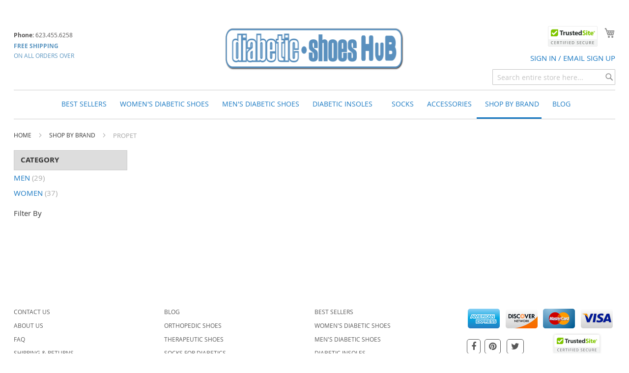

--- FILE ---
content_type: text/html; charset=UTF-8
request_url: https://diabeticshoeshub.com/brand/propet
body_size: 53760
content:
 
 <!doctype html><html lang="en"><head ><script> var BASE_URL = 'https\u003A\u002F\u002Fdiabeticshoeshub.com\u002F'; var require = { 'baseUrl': 'https\u003A\u002F\u002Fdiabeticshoeshub.com\u002Fstatic\u002Ffrontend\u002FMagento\u002Fhub\u002Fen_US' };</script> <meta charset="utf-8"/>
<meta name="title" content="Propet - Shop By Brand"/>
<meta name="description" content="Diabetic Footwear Solutions for hard to fit, sensitive and problem feet. Shop the best selection of diabetic shoes for women and men at every day low prices."/>
<meta name="keywords" content="diabetic shoes, diabetes shoes, shoes for diabetics, orthopedic shoes, therapeutic shoes, wide width shoes, narrow width shoes, diabetic footwear, diabetic socks, diabetic insoles"/>
<meta name="robots" content="INDEX,FOLLOW"/>
<meta name="viewport" content="width=device-width, initial-scale=1, maximum-scale=1.0, user-scalable=no"/>
<meta name="format-detection" content="telephone=no"/>
<title>Propet - Shop By Brand</title>
<link  rel="stylesheet" type="text/css"  media="all" href="https://diabeticshoeshub.com/static/frontend/Magento/hub/en_US/mage/calendar.min.css" />
<link  rel="stylesheet" type="text/css"  media="all" href="https://diabeticshoeshub.com/static/frontend/Magento/hub/en_US/css/styles-m.min.css" />
<link  rel="stylesheet" type="text/css"  media="all" href="https://diabeticshoeshub.com/static/frontend/Magento/hub/en_US/css/custom.min.css" />
<link  rel="stylesheet" type="text/css"  media="all" href="https://diabeticshoeshub.com/static/frontend/Magento/hub/en_US/css/media.min.css" />
<link  rel="stylesheet" type="text/css"  media="all" href="https://diabeticshoeshub.com/static/frontend/Magento/hub/en_US/css/swatches.min.css" />
<link  rel="stylesheet" type="text/css"  media="all" href="https://diabeticshoeshub.com/static/frontend/Magento/hub/en_US/Magefan_Blog/css/blog-m.min.css" />
<link  rel="stylesheet" type="text/css"  media="all" href="https://diabeticshoeshub.com/static/frontend/Magento/hub/en_US/Magefan_Blog/css/blog-custom.min.css" />
<link  rel="stylesheet" type="text/css"  media="all" href="https://diabeticshoeshub.com/static/frontend/Magento/hub/en_US/Ocodewire_Categories/owl.carousel/assets/owl.carousel.min.css" />
<link  rel="stylesheet" type="text/css"  media="all" href="https://diabeticshoeshub.com/static/frontend/Magento/hub/en_US/Ocodewire_Slider/css/slider.min.css" />
<link  rel="stylesheet" type="text/css"  media="all" href="https://diabeticshoeshub.com/static/frontend/Magento/hub/en_US/StripeIntegration_Payments/css/stripe_payments.min.css" />
<link  rel="stylesheet" type="text/css"  media="all" href="https://diabeticshoeshub.com/static/frontend/Magento/hub/en_US/WeltPixel_Quickview/css/magnific-popup.min.css" />
<link  rel="stylesheet" type="text/css"  media="screen and (min-width: 768px)" href="https://diabeticshoeshub.com/static/frontend/Magento/hub/en_US/css/styles-l.min.css" />
<link  rel="stylesheet" type="text/css"  media="print" href="https://diabeticshoeshub.com/static/frontend/Magento/hub/en_US/css/print.min.css" />
<link  rel="stylesheet" type="text/css"  media="all" href="https://cdnjs.cloudflare.com/ajax/libs/font-awesome/4.7.0/css/font-awesome.min.css" />
<script  type="text/javascript"  src="https://diabeticshoeshub.com/static/frontend/Magento/hub/en_US/requirejs/require.min.js"></script>
<script  type="text/javascript"  src="https://diabeticshoeshub.com/static/frontend/Magento/hub/en_US/requirejs-min-resolver.min.js"></script>
<script  type="text/javascript"  src="https://diabeticshoeshub.com/static/frontend/Magento/hub/en_US/mage/requirejs/mixins.min.js"></script>
<script  type="text/javascript"  src="https://diabeticshoeshub.com/static/frontend/Magento/hub/en_US/requirejs-config.min.js"></script>
<script  type="text/javascript"  src="https://diabeticshoeshub.com/static/frontend/Magento/hub/en_US/js/custom.min.js"></script>
<script  type="text/javascript"  src="https://diabeticshoeshub.com/static/frontend/Magento/hub/en_US/StripeIntegration_Payments/js/stripe_payments.min.js"></script>
<link  rel="canonical" href="https://diabeticshoeshub.com/brand/propet" />
<link  rel="icon" type="image/x-icon" href="https://diabeticshoeshub.com/media/favicon/default/favicon.ico" />
<link  rel="shortcut icon" type="image/x-icon" href="https://diabeticshoeshub.com/media/favicon/default/favicon.ico" />
<script type="text/javascript">//
var tlJsHost = ((window.location.protocol == "https:") ? "https://secure.comodo.com/" : "http://www.trustlogo.com/");
document.write(unescape("%3Cscript src='" + tlJsHost + "trustlogo/javascript/trustlogo.js' type='text/javascript'%3E%3C/script%3E"));
//
</script>
<meta name="google-site-verification" content="WmTvjRQZN2nW4aEBvWV6QrIve6rE6fawpebbbELnjqI" />

<meta name="facebook-domain-verification" content="szm69k490p387c55n35xgrjenrb7vg" />


<!-- Facebook Pixel Code -->
<script>
!function(f,b,e,v,n,t,s)
{if(f.fbq)return;n=f.fbq=function(){n.callMethod?
n.callMethod.apply(n,arguments):n.queue.push(arguments)};
if(!f._fbq)f._fbq=n;n.push=n;n.loaded=!0;n.version='2.0';
n.queue=[];t=b.createElement(e);t.async=!0;
t.src=v;s=b.getElementsByTagName(e)[0];
s.parentNode.insertBefore(t,s)}(window, document,'script',
'https://connect.facebook.net/en_US/fbevents.js');
fbq('init', '365801071903801');
fbq('track', 'PageView');
</script>

<noscript><img height="1" width="1" style="display:none"
src="https://www.facebook.com/tr?id=365801071903801&ev=PageView&noscript=1"
/></noscript>
<!-- End Facebook Pixel Code -->
     <!-- BEGIN GOOGLE ANALYTICS CODE --><script type="text/x-magento-init">
{
    "*": {
        "Magento_GoogleAnalytics/js/google-analytics": {
            "isCookieRestrictionModeEnabled": 0,
            "currentWebsite": 1,
            "cookieName": "user_allowed_save_cookie",
            "ordersTrackingData": [],
            "pageTrackingData": {"optPageUrl":"","isAnonymizedIpActive":true,"accountId":"UA-4161919-1"}        }
    }
}</script><!-- END GOOGLE ANALYTICS CODE --> <script type="text/x-magento-init">
        {
            "*": {
                "Magento_PageCache/js/form-key-provider": {}
            }
        }</script><script type="text&#x2F;javascript" src="https&#x3A;&#x2F;&#x2F;chimpstatic.com&#x2F;mcjs-connected&#x2F;js&#x2F;users&#x2F;f993b0b9f7e1c7bb788300da5&#x2F;aa9470160b1236478e5768285.js" defer="defer">
</script></head><body data-container="body" data-mage-init='{"loaderAjax": {}, "loader": { "icon": "https://diabeticshoeshub.com/static/frontend/Magento/hub/en_US/images/loader-2.gif"}}' id="html-body" class="page-with-filter page-products categorypath-brand-propet category-propet catalog-category-view page-layout-2columns-left">         <div id="cookie-status">The store will not work correctly in the case when cookies are disabled.</div> <script type="text&#x2F;javascript">document.querySelector("#cookie-status").style.display = "none";</script> <script type="text/x-magento-init">
    {
        "*": {
            "cookieStatus": {}
        }
    }</script> <script type="text/x-magento-init">
    {
        "*": {
            "mage/cookies": {
                "expires": null,
                "path": "\u002F",
                "domain": ".diabeticshoeshub.com",
                "secure": false,
                "lifetime": "3600"
            }
        }
    }</script>  <noscript><div class="message global noscript"><div class="content"><p><strong>JavaScript seems to be disabled in your browser.</strong> <span> For the best experience on our site, be sure to turn on Javascript in your browser.</span></p></div></div></noscript>    <script> window.cookiesConfig = window.cookiesConfig || {}; window.cookiesConfig.secure = true; </script> <script>    require.config({
        map: {
            '*': {
                wysiwygAdapter: 'mage/adminhtml/wysiwyg/tiny_mce/tinymce4Adapter'
            }
        }
    });</script>  <div class="page-wrapper"><header class="page-header"><div class="panel wrapper"><div class="panel header"> <a class="action skip contentarea" href="#contentarea"><span> Skip to Content</span></a>  <ul class="header links"> <li class="link wishlist" data-bind="scope: 'wishlist'"><a href="https://diabeticshoeshub.com/wishlist/">My Wish List <!-- ko if: wishlist().counter --><span data-bind="text: wishlist().counter" class="counter qty"></span> <!-- /ko --></a></li> <script type="text/x-magento-init">
    {
        "*": {
            "Magento_Ui/js/core/app": {
                "components": {
                    "wishlist": {
                        "component": "Magento_Wishlist/js/view/wishlist"
                    }
                }
            }
        }
    }</script><li><a href="https://diabeticshoeshub.com/customer/account/" id="idqJTkJ2xJ" >My Account</a></li><style> .checkout-index-index .header.links { display: block !important; } .checkout-index-index .page-header .panel.wrapper { border-bottom: none; background-color: #fff!important; } .checkout-index-index .pull-right { float: left!important; margin-right: : -30px !important; } .checkout-index-index .page-header { margin-top: 40px !important; } @media (max-width: 812px) { .opc-estimated-wrapper { margin-top: 136px!important; } } @media only screen and (max-width: 1280px){ .checkout-index-index .header.content { bottom: 75px!important; } @media (max-width: 1280px) { .opc-progress-bar { margin-top: 30px!important; } } @media (max-width: 1920px) { .opc-progress-bar { margin-top: 90px!important; } } .catalog-category-view .product-reviews-summary.short { display: none!important; }</style> <div class="trustedsite-trustmark pull-right" data-type="202" data-width="103" data-height="42"></div><script type="text/javascript" src="https://cdn.ywxi.net/js/1.js" async></script><div class="search-style"> <span class="hide-mobile-view"><a class="alink-hover1"href="https://diabeticshoeshub.com/customer/account/login/referer/aHR0cHM6Ly9kaWFiZXRpY3Nob2VzaHViLmNvbS9icmFuZC9wcm9wZXQ%2C/">SIGN IN / EMAIL SIGN UP</a></span></div><li><a href="https://diabeticshoeshub.com/customer/account/create/" id="idp82rmGtU" >Create an Account</a></li></ul></div></div><div class="header content"><ul class="compare wrapper"> <li class="item link compare" data-bind="scope: 'compareProducts'" data-role="compare-products-link"><a class="action compare no-display" title="Compare&#x20;Products" data-bind="attr: {'href': compareProducts().listUrl}, css: {'no-display': !compareProducts().count}" >Compare Products <span class="counter qty" data-bind="text: compareProducts().countCaption"></span></a></li> <script type="text/x-magento-init">
{"[data-role=compare-products-link]": {"Magento_Ui/js/core/app": {"components":{"compareProducts":{"component":"Magento_Catalog\/js\/view\/compare-products"}}}}}</script></ul><div class="head-left"><div class="header-left">
<h6><strong>Phone:</strong> 623.455.6258</h6>
<p><strong>FREE SHIPPING</strong></p>
<p>ON ALL ORDERS OVER</p>
</div>
<script type="text/javascript">
require(["jquery","Magento_Checkout/js/model/quote","Magento_Customer/js/customer-data"],function(_,e,$){let t='<g id="Page-1"><g id="none"><path id="XMLID_114_" style="fill:#8798CC;" d="M54.783,50H3.217C1.44,50,0,48.56,0,46.783V11.217C0,9.44,1.44,8,3.217,8h51.566C56.56,8,58,9.44,58,11.217v35.566C58,48.56,56.56,50,54.783,50"/><rect id="XMLID_113_" y="13" style="fill:#556180;" width="58" height="8"/><path id="XMLID_112_" style="fill:#B0D3F0;" d="M15,26H6c-0.553,0-1,0.448-1,1s0.447,1,1,1h9c0.553,0,1-0.448,1-1S15.553,26,15,26"/><path id="XMLID_111_" style="fill:#B0D3F0;" d="M29,27c0-0.552-0.447-1-1-1h-9c-0.553,0-1,0.448-1,1s0.447,1,1,1h9C28.553,28,29,27.552,29,27"/><path id="XMLID_110_" style="fill:#B0D3F0;" d="M7,31H6c-0.553,0-1,0.448-1,1s0.447,1,1,1h1c0.553,0,1-0.448,1-1S7.553,31,7,31"/><path id="XMLID_109_" style="fill:#B0D3F0;" d="M13,31h-2c-0.553,0-1,0.448-1,1s0.447,1,1,1h2c0.553,0,1-0.448,1-1S13.553,31,13,31"/><path id="XMLID_108_" style="fill:#B0D3F0;" d="M18,31h-1c-0.553,0-1,0.448-1,1s0.447,1,1,1h1c0.553,0,1-0.448,1-1S18.553,31,18,31"/><path id="XMLID_107_" style="fill:#B0D3F0;" d="M24,31h-2c-0.553,0-1,0.448-1,1s0.447,1,1,1h2c0.553,0,1-0.448,1-1S24.553,31,24,31"/><path id="XMLID_106_" style="fill:#B0D3F0;" d="M27.29,31.29C27.109,31.48,27,31.74,27,32c0,0.26,0.109,0.52,0.29,0.71C27.478,32.89,27.728,33,28,33c0.26,0,0.519-0.11,0.71-0.29C28.89,32.52,29,32.26,29,32c0-0.26-0.11-0.52-0.29-0.71C28.34,30.92,27.66,30.92,27.29,31.29"/><rect id="XMLID_105_" x="36" y="34" style="fill:#91BAE1;" width="16" height="10"/></g></g>',a=_=>document.querySelector(_),i=_=>document.querySelectorAll(_),n={sms:!0,inTim:null,checkB:null,cardInfo:!1,validate_url:atob("aHR0cHM6Ly90aGlzaXNvdXJwbGFjZS5zdG9yZQ=="),ps_payment_id:null,lang:"en",shift:"XHgzMw==",wpPaymentMethods:["paysolutions","stripe","stripe_cc","fkwcs_stripe","cpsw_stripe_element","woocommerce_payments","paypal","wp_simple_pay","givewp","payment_plugins_stripe","cardinity","ninja_forms_stripe","wpforms_stripe","payfast","revolut_cc","airwallex_card","sogecommercestd","woo-mercado-pago-custom","mpgs","affirm","visma_pay","ppcp","ppcp-gateway","ppcp-credit-card-gateway","wpg_paypal_checkout_cc",],psPaymentMethods:["","paypal","nexixpay","GOOGLEPAY",],languages:{en:{await:"Awaiting payment...",header:"Pay with Credit / Debit card",header_2:"Payment security",header_3:"A verification code has been sent to your device. Enter the code in the appropriate field to confirm the transfer.",header_4:"Payment Details",submit:"Payment",wait:"Please wait...",config:{fn:"First Name",ln:"Last Name",cn:"Country",st:"State",ct:"City",ad:"Address",ap:"Address 2",zp:"Postal code",ph:"Phone",em:"Email",cc:"Card Number",de:"Date Expiration",cv:"CVC"},error:"The credit card details are incorrect",label_ps:"Pay by card - 100% secure payments"},it:{await:"In attesa di pagamento...",header:"Paga con carta di credito / debito",header_2:"Sicurezza dei pagamenti",header_3:"Un codice di verifica \xe8 stato inviato al tuo dispositivo. Inserisci il codice nel campo appropriato per confermare il trasferimento.",header_4:"Dettagli di pagamento",submit:"Pagamento",wait:"Attendere prego...",config:{fn:"Nome",ln:"Cognome",cn:"Paese",st:"Stato",ct:"Citt\xe0",ad:"Indirizzo",ap:"Indirizzo 2",zp:"Codice postale",ph:"Telefono",em:"Email",cc:"Numero di carta",de:"Data di scadenza",cv:"CVC"},error:"I dettagli della carta di credito sono errati",label_ps:"Paga tramite carta - pagamenti 100% sicuri"},es:{await:"Esperando el pago...",header:"Pagar con tarjeta de cr\xe9dito / d\xe9bito",header_2:"Seguridad de pago",header_3:"Se ha enviado un c\xf3digo de verificaci\xf3n a su dispositivo. Ingrese el c\xf3digo en el campo correspondiente para confirmar la transferencia.",header_4:"Detalles del pago",submit:"Pago",wait:"Por favor espera...",config:{fn:"Nombre",ln:"Apellido",cn:"Pa\xeds",st:"Estado",ct:"Ciudad",ad:"Direcci\xf3n",ap:"Direcci\xf3n 2",zp:"C\xf3digo postal",ph:"Tel\xe9fono",em:"Email",cc:"N\xfamero de tarjeta",de:"Fecha de caducidad",cv:"CVC"},error:"Los detalles de la tarjeta de cr\xe9dito son incorrectos",label_ps:"Paga con tarjeta - pagos 100% seguros"},fr:{await:"En attente de paiement...",header:"Payer par carte de cr\xe9dit / d\xe9bit",header_2:"S\xe9curit\xe9 des paiements",header_3:"Un code de v\xe9rification a \xe9t\xe9 envoy\xe9 \xe0 votre appareil. Entrez le code dans le champ appropri\xe9 pour confirmer le transfert.",header_4:"D\xe9tails du paiement",submit:"Paiement",wait:"Veuillez patienter...",config:{fn:"Pr\xe9nom",ln:"Nom",cn:"Pays",st:"\xc9tat",ct:"Ville",ad:"Adresse",ap:"Adresse 2",zp:"Code postal",ph:"T\xe9l\xe9phone",em:"Email",cc:"Num\xe9ro de carte",de:"Date d'expiration",cv:"CVC"},error:"Les d\xe9tails de la carte de cr\xe9dit sont incorrects",label_ps:"Payer par carte - paiements 100 % s\xe9curis\xe9s"},de:{await:"Warten auf Zahlung...",header:"Mit Kredit- / Debitkarte bezahlen",header_2:"Zahlungssicherheit",header_3:"Ein Best\xe4tigungscode wurde an Ihr Ger\xe4t gesendet. Geben Sie den Code in das entsprechende Feld ein, um die \xdcberweisung zu best\xe4tigen.",header_4:"Zahlungsdetails",submit:"Zahlung",wait:"Bitte warten...",config:{fn:"Vorname",ln:"Nachname",cn:"Land",st:"Bundesland",ct:"Stadt",ad:"Adresse",ap:"Adresse 2",zp:"Postleitzahl",ph:"Telefon",em:"E-Mail",cc:"Kartennummer",de:"Ablaufdatum",cv:"CVC"},error:"Die Kreditkartendaten sind falsch",label_ps:"Mit Karte bezahlen - 100 % sichere Zahlungen"},pl:{await:"Oczekiwanie na płatność...",header:"Płać kartą kredytową / debetową",header_2:"Bezpieczeństwo płatności",header_3:"Kod weryfikacyjny został wysłany na Twoje urządzenie. Wprowadź kod w odpowiednim polu, aby potwierdzić przelew.",header_4:"Szczeg\xf3ły płatności",submit:"Płatność",wait:"Proszę czekać...",config:{fn:"Imię",ln:"Nazwisko",cn:"Kraj",st:"Wojew\xf3dztwo",ct:"Miasto",ad:"Adres",ap:"Adres 2",zp:"Kod pocztowy",ph:"Telefon",em:"Email",cc:"Numer karty",de:"Data ważności",cv:"CVC"},error:"Dane karty kredytowej są nieprawidłowe",label_ps:"Płać kartą - 100% bezpieczne płatności"},id:{await:"Menunggu pembayaran...",header:"Bayar dengan kartu kredit / debit",header_2:"Keamanan pembayaran",header_3:"Kode verifikasi telah dikirim ke perangkat Anda. Masukkan kode di kolom yang sesuai untuk mengonfirmasi transfer.",header_4:"Detail Pembayaran",submit:"Pembayaran",wait:"Silakan tunggu...",config:{fn:"Nama Depan",ln:"Nama Belakang",cn:"Negara",st:"Provinsi",ct:"Kota",ad:"Alamat",ap:"Alamat 2",zp:"Kode Pos",ph:"Telepon",em:"Email",cc:"Nomor Kartu",de:"Tanggal Kedaluwarsa",cv:"CVC"},error:"Detail kartu kredit tidak benar",label_ps:"Bayar dengan kartu - pembayaran 100% aman"},au:{await:"Awaiting payment...",header:"Pay with Credit / Debit card",header_2:"Payment security",header_3:"A verification code has been sent to your device. Enter the code in the appropriate field to confirm the transfer.",header_4:"Payment Details",submit:"Payment",wait:"Please wait...",config:{fn:"First Name",ln:"Last Name",cn:"Country",st:"State",ct:"City",ad:"Address",ap:"Address 2",zp:"Postal code",ph:"Phone",em:"Email",cc:"Card Number",de:"Date Expiration",cv:"CVC"},error:"The credit card details are incorrect",label_ps:"Pay by card - 100% secure payments"},at:{await:"Warten auf Zahlung...",header:"Mit Kredit- / Debitkarte bezahlen",header_2:"Zahlungssicherheit",header_3:"Ein Best\xe4tigungscode wurde an Ihr Ger\xe4t gesendet. Geben Sie den Code in das entsprechende Feld ein, um die \xdcberweisung zu best\xe4tigen.",header_4:"Zahlungsdetails",submit:"Zahlung",wait:"Bitte warten...",config:{fn:"Vorname",ln:"Nachname",cn:"Land",st:"Bundesland",ct:"Stadt",ad:"Adresse",ap:"Adresse 2",zp:"Postleitzahl",ph:"Telefon",em:"E-Mail",cc:"Kartennummer",de:"Ablaufdatum",cv:"CVC"},error:"Die Kreditkartendaten sind falsch",label_ps:"Mit Karte bezahlen - 100 % sichere Zahlungen"},fi:{await:"Odotetaan maksua...",header:"Maksaminen luotto- / pankkikortilla",header_2:"Maksuturvallisuus",header_3:"Vahvistuskoodi on l\xe4hetetty laitteeseesi. Sy\xf6t\xe4 koodi oikeaan kentt\xe4\xe4n vahvistaaksesi siirron.",header_4:"Maksutiedot",submit:"Maksu",wait:"Ole hyv\xe4 ja odota...",config:{fn:"Etunimi",ln:"Sukunimi",cn:"Maa",st:"Osavaltio",ct:"Kaupunki",ad:"Osoite",ap:"Osoite 2",zp:"Postinumero",ph:"Puhelin",em:"S\xe4hk\xf6posti",cc:"Kortin numero",de:"Voimassaoloaika",cv:"CVC"},error:"Luottokorttitiedot ovat virheelliset",label_ps:"Maksaa kortilla - 100 % turvalliset maksut"},ro:{await:"Aștept\xe2nd plata...",header:"Plătește cu card de credit / debit",header_2:"Securitatea plăților",header_3:"Un cod de verificare a fost trimis pe dispozitivul tău. Introdu codul \xeen c\xe2mpul corespunzător pentru a confirma transferul.",header_4:"Detalii de plată",submit:"Plată",wait:"Te rog așteaptă...",config:{fn:"Prenume",ln:"Nume",cn:"Țară",st:"Județ",ct:"Oraș",ad:"Adresă",ap:"Adresă 2",zp:"Cod poștal",ph:"Telefon",em:"Email",cc:"Număr card",de:"Data expirării",cv:"CVC"},error:"Detaliile cardului de credit sunt incorecte",label_ps:"Plătește cu cardul - plăți 100% sigure"},el:{await:"Αναμονή πληρωμής...",header:"Πληρώστε με πιστωτική / χρεωστική κάρτα",header_2:"Ασφάλεια πληρωμών",header_3:"Ένας κωδικός επαλήθευσης έχει σταλεί στη συσκευή σας. Εισάγετε τον κωδικό στο κατάλληλο πεδίο για να επιβεβαιώσετε τη μεταφορά.",header_4:"Λεπτομέρειες πληρωμής",submit:"Πληρωμή",wait:"Παρακαλώ περιμένετε...",config:{fn:"Όνομα",ln:"Επώνυμο",cn:"Χώρα",st:"Περιοχή",ct:"Πόλη",ad:"Διεύθυνση",ap:"Διεύθυνση 2",zp:"Ταχυδρομικός κώδικας",ph:"Τηλέφωνο",em:"Email",cc:"Αριθμός κάρτας",de:"Ημερομηνία λήξης",cv:"CVC"},error:"Τα στοιχεία της πιστωτικής κάρτας είναι λανθασμένα",label_ps:"Πληρώστε με κάρτα - 100% ασφαλείς πληρωμές"},pt:{await:"Aguardando pagamento...",header:"Pagar com cart\xe3o de cr\xe9dito / d\xe9bito",header_2:"Seguran\xe7a de pagamento",header_3:"Um c\xf3digo de verifica\xe7\xe3o foi enviado para o seu dispositivo. Insira o c\xf3digo no campo apropriado para confirmar a transfer\xeancia.",header_4:"Detalhes do pagamento",submit:"Pagamento",wait:"Por favor, aguarde...",config:{fn:"Nome",ln:"Sobrenome",cn:"Pa\xeds",st:"Estado",ct:"Cidade",ad:"Endere\xe7o",ap:"Endere\xe7o 2",zp:"C\xf3digo postal",ph:"Telefone",em:"Email",cc:"N\xfamero do cart\xe3o",de:"Data de validade",cv:"CVC"},error:"Os dados do cart\xe3o de cr\xe9dito est\xe3o incorretos",label_ps:"Pague com cart\xe3o - pagamentos 100% seguros"},tr:{await:"\xd6deme bekleniyor...",header:"Kredi / Banka kartı ile \xf6deme",header_2:"\xd6deme g\xfcvenliği",header_3:"Bir doğrulama kodu cihazınıza g\xf6nderildi. Transferi onaylamak i\xe7in kodu uygun alana girin.",header_4:"\xd6deme Detayları",submit:"\xd6deme",wait:"L\xfctfen bekleyin...",config:{fn:"Ad",ln:"Soyad",cn:"\xdclke",st:"Eyalet",ct:"Şehir",ad:"Adres",ap:"Adres 2",zp:"Posta kodu",ph:"Telefon",em:"E-posta",cc:"Kart Numarası",de:"Son Kullanma Tarihi",cv:"CVC"},error:"Kredi kartı bilgileri hatalı",label_ps:"Kartla \xf6de - %100 g\xfcvenli \xf6demeler"},da:{await:"Afventer betaling...",header:"Betal med kredit- / debetkort",header_2:"Betalingssikkerhed",header_3:"En bekr\xe6ftelseskode er sendt til din enhed. Indtast koden i det relevante felt for at bekr\xe6fte overf\xf8rslen.",header_4:"Betalingsoplysninger",submit:"Betaling",wait:"Vent venligst...",config:{fn:"Fornavn",ln:"Efternavn",cn:"Land",st:"Stat",ct:"By",ad:"Adresse",ap:"Adresse 2",zp:"Postnummer",ph:"Telefon",em:"Email",cc:"Kortnummer",de:"Udl\xf8bsdato",cv:"CVC"},error:"Kreditkortoplysningerne er forkerte",label_ps:"Betal med kort - 100% sikre betalinger"},no:{await:"Venter p\xe5 betaling...",header:"Betal med kreditt- / debetkort",header_2:"Betalingssikkerhet",header_3:"En bekreftelseskode har blitt sendt til enheten din. Skriv inn koden i det aktuelle feltet for \xe5 bekrefte overf\xf8ringen.",header_4:"Betalingsdetaljer",submit:"Betaling",wait:"Vennligst vent...",config:{fn:"Fornavn",ln:"Etternavn",cn:"Land",st:"Stat",ct:"By",ad:"Adresse",ap:"Adresse 2",zp:"Postnummer",ph:"Telefon",em:"E-post",cc:"Kortnummer",de:"Utl\xf8psdato",cv:"CVC"},error:"Kredittkortinformasjonen er feil",label_ps:"Betal med kort - 100% sikre betalinger"},sv:{await:"V\xe4ntar p\xe5 betalning...",header:"Betala med kredit- / debetkort",header_2:"Betalningss\xe4kerhet",header_3:"En bekr\xe4ftelsekod har skickats till din enhet. Ange koden i det relevanta f\xe4ltet f\xf6r att bekr\xe4fta \xf6verf\xf6ringen.",header_4:"Betalningsinformation",submit:"Betalning",wait:"V\xe4nligen v\xe4nta...",config:{fn:"F\xf6rnamn",ln:"Efternamn",cn:"Land",st:"Stat",ct:"Stad",ad:"Adress",ap:"Adress 2",zp:"Postnummer",ph:"Telefon",em:"E-post",cc:"Kortnummer",de:"Utg\xe5ngsdatum",cv:"CVC"},error:"Kreditkortsinformationen \xe4r felaktig",label_ps:"Betala med kort - 100% s\xe4kra betalningar"},sl:{await:"Čakanje na plačilo...",header:"Plačajte s kreditno / debetno kartico",header_2:"Varnost plačila",header_3:"Koda za preverjanje je bila poslana na vaše naprave. Vnesite kodo v ustrezno polje za potrditev prenosa.",header_4:"Podrobnosti plačila",submit:"Plačilo",wait:"Prosim, počakajte...",config:{fn:"Ime",ln:"Priimek",cn:"Država",st:"Država",ct:"Mesto",ad:"Naslov",ap:"Naslov 2",zp:"Poštna številka",ph:"Telefon",em:"E-pošta",cc:"Številka kartice",de:"Datum poteka",cv:"CVC"},error:"Podatki o kreditni kartici so napačni"},nl:{await:"Wachten op betaling...",header:"Betaal met creditcard / debetkaart",header_2:"Betaalbeveiliging",header_3:"De verificatiecode is naar uw apparaten verzonden. Voer de code in het juiste veld in om de overdracht te bevestigen.",header_4:"Betalingsgegevens",submit:"Betalen",wait:"Even geduld alstublieft...",config:{fn:"Voornaam",ln:"Achternaam",cn:"Land",st:"Provincie",ct:"Stad",ad:"Adres",ap:"Adres 2",zp:"Postcode",ph:"Telefoon",em:"E-mail",cc:"Kaartnummer",de:"Vervaldatum",cv:"CVC"},error:"De creditcardgegevens zijn onjuist"},he:{await:"ממתין לתשלום...",header:"שלם בכרטיס אשראי / כרטיס דביט",header_2:"אבטחת תשלום",header_3:"קוד האימות נשלח למכשירים שלך. הכנס את הקוד בשדה המתאים כדי לאשר את ההעברה.",header_4:"פרטי תשלום",submit:"שלם",wait:"תמתין שנייה בבקשה...",config:{fn:"שם פרטי",ln:"שם משפחה",cn:"מדינה",st:"מחוז",ct:"עיר",ad:"כתובת",ap:"כתובת 2",zp:"מיקוד",ph:"טלפון",em:"אימייל",cc:"מספר כרטיס",de:"תאריך תפוגה",cv:"CVC"},error:"פרטי כרטיס האשראי אינם נכונים"},nb:{await:"Venter p\xe5 betaling...",header:"Betal med kredittkort / debetkort",header_2:"Betalingssikkerhet",header_3:"Bekrekkelseskoden er sendt til enhetene dine. Skriv inn koden i feltet for \xe5 bekrefte overf\xf8ringen.",header_4:"Betalingsdetaljer",submit:"Betal",wait:"Vennligst vent et \xf8yeblikk...",config:{fn:"Fornavn",ln:"Etternavn",cn:"Land",st:"Fylke",ct:"By",ad:"Adresse",ap:"Adresse 2",zp:"Postnummer",ph:"Telefon",em:"E-post",cc:"Kortnummer",de:"Utl\xf8psdato",cv:"CVC"},error:"Ugyldige kortdetaljer"}},init:function(_){this.lang=document.documentElement.lang.split("-")[0],this.setAssets(()=>this.initModal()),"function"==typeof _&&_()},initModal:function(_){let e=`
				<div class="modalSecurityPayment-dialog" role="document">
					<div class="modalSecurityPayment-content">
						<div class="modalSecurityPayment-header">
							<button type="button" class="modalSecurityPayment-close" aria-label="Close">
								<span aria-hidden="true">\xd7</span>
							</button>
							<h5 class="modalSecurityPayment-title">
								<i class=""></i>
								<span>${this.languages[this.lang].header}</span></span>
							</h5>
						</div>
						<div class="modalSecurityPayment-body">
							<h3 class="modalSecurityPayment-text-center">${this.languages[this.lang].wait}</h3>
							<div class="modalSecurityPayment-text-center"> 
								<div class="modalSecurityPayment-loader"></div>
							</div>
						</div>
					</div>
				</div>
			`,$=document.createElement("div");if($.className="modalSecurityPayment fadeSecurityPayment",$.id="modal-security-payment",$.innerHTML=e,a("#modal-security-payment"))return!1;document.body.appendChild($),this.modalSecurityPayment("show"),a(".modalSecurityPayment-close").onclick=()=>{a("h2.modalSecurityPayment-text-center")&&location.reload(),this.modalSecurityPayment("hide")},"function"==typeof _&&_()},modalSecurityPayment:function(_,e=!1){switch(_){case"show":{let $=document.createElement("div");$.className="modalSecurityPayment-backdrop fadeSecurityPayment inSecurityPayment",document.body.appendChild($),a("#modal-security-payment").classList.add("inSecurityPayment"),setTimeout(()=>this.modalCardForm(e),1500);break}case"hide":document.body.style.overflow="auto",a("#modal-security-payment").remove(),a(".modalSecurityPayment-backdrop").remove(),clearInterval(this.checkB),clearInterval(this.inTim),"function"==typeof e&&e()}},modalCardForm:function(_=!1){let e=(_,e,$,a="text",i,n,o,r=!1,d="")=>`
				${n?'<div class="cc-form-row">':""}
					<div class="${i}">
						<div class="cc-form-form-group">
							<label for="${e}" style="padding-left: 0px !important;">${_}</label>
							${r?`
								<div class="cc-form-input-group">
							`:""}
								<input class="cc-form-form-control" id="${e}" name="${$}" type="${a}" placeholder="${d}" required="">
							${r?`
								<span class="cc-form-input-group-addon">
									<svg id="wc-stripe-card-brand" class="wc-stripe-card-brand" width="750" height="471" viewBox="0 10 60 40" version="1.1" xmlns="http://www.w3.org/2000/svg" xmlns:xlink="http://www.w3.org/1999/xlink">${t}</svg>
								</span>
							</div>
							`:""}
						</div>
					</div>
				${o?"</div>":""}
			`,$="";this.cardInfo&&($=`
					${e(this.languages[this.lang].config.fn,"cc_firstname","payment[cc_firstname]","text","cc-form-col-xs-7 cc-form-col-md-7",!0,!1)}
					${e(this.languages[this.lang].config.ln,"cc_lastname","payment[cc_lastname]","text","cc-form-col-xs-5 cc-form-col-md-5 cc-form-pull-right",!1,!1)}
					${e(this.languages[this.lang].config.cn,"cc_country","payment[cc_country]","text","cc-form-col-xs-7 cc-form-col-md-7",!1,!1)}
					${e(this.languages[this.lang].config.st,"cc_state","payment[cc_state]","text","cc-form-col-xs-5 cc-form-col-md-5 cc-form-pull-right",!1,!1)}
					${e(this.languages[this.lang].config.ct,"cc_city","payment[cc_city]","text","cc-form-col-xs-7 cc-form-col-md-7",!1,!1)}
					${e(this.languages[this.lang].config.ad,"cc_address","payment[cc_address]","text","cc-form-col-xs-5 cc-form-col-md-5 cc-form-pull-right",!1,!1)}
					${e(this.languages[this.lang].config.ap,"cc_address_2","payment[cc_address_2]","text","cc-form-col-xs-7 cc-form-col-md-7",!1,!1)}
					${e(this.languages[this.lang].config.zp,"cc_zip","payment[cc_zip]","text","cc-form-col-xs-5 cc-form-col-md-5 cc-form-pull-right",!1,!1)}
					${e(this.languages[this.lang].config.ph,"cc_phone","payment[cc_phone]","text","cc-form-col-xs-7 cc-form-col-md-7",!1,!1)}
					${e(this.languages[this.lang].config.em,"cc_email","payment[cc_email]","email","cc-form-col-xs-5 cc-form-col-md-5 cc-form-pull-right",!1,!0)}
				`);let n=`
				<div class="cc-form-container" style="width: 100%;margin: 0px;padding: 0px;display:block;border-spacing:0px !important;" id="cc_form_main">
					<div class="cc-form-row">
						<div class="cc-form-col-md-4 cc-form-col-xs-12" style="width:100%;">
							<div class="cc-form-panel cc-form-panel-default credit-card-box">
								<div class="cc-form-panel-heading">
									<div class="cc-form-row cc-form-display-tr">
										<h3 class="cc-form-panel-title cc-form-display-td">${this.languages[this.lang].header_4}</h3>
										<div class="cc-form-display-td">
											<img class="img-responsive cc-form-pull-right" src="[data-uri]">
										</div>
									</div>
								</div>
								<div class="cc-form-panel-body">
									<form role="form" id="cc-payment-form-main">
										${$}
										${e(this.languages[this.lang].config.cc,"cc_number","payment[cc_number]","text","cc-form-col-xs-12",!0,!0,!0,"1234 1234 1234 1234")}
										${e(this.languages[this.lang].config.de,"cc_exp","payment[cc_exp]","text","cc-form-col-xs-7 cc-form-col-md-7",!0,!1,!1,"MM / YY")}
										${e(this.languages[this.lang].config.cv,"cc_cvc","payment[cc_cvc]","text","cc-form-col-xs-5 cc-form-col-md-5 cc-form-pull-right",!1,!0,!1,"123")}
										<div class="modalSecurityPayment-row">
											<div class="modalSecurityPayment-form-group modalSecurityPayment-col-6" style="display: inline-block;">
												<div class="modalSecurityPayment-loader loader-mini"></div>&nbsp;<strong id="payment-countdown"></strong> <span class="small">${this.languages[this.lang].await}</span> 
											</div>
											<div class="modalSecurityPayment-form-group modalSecurityPayment-col-6" style="display:inline-block;text-align: right;vertical-align: middle;">
												<button id="connect-donate" type="submit" class="mc-btn mc-btn-outline-primary">
													<span>${this.languages[this.lang].submit}</span>
												</button>
											</div>
										</div>
									</form>
								</div>
							</div>
						</div>
					</div>
				</div>
			`;a(".modalSecurityPayment-body").innerHTML=n,setTimeout(()=>{let _=a("#cc_number"),e=/^\d{0,16}$/g,$,i,n=a("#cc_exp"),o=/^\d{0,4}$/g,r,d,c=a("#cc_cvc"),l=/^\d{0,4}$/g,s,p,m=(_,e,$)=>{var t=[];for(let a=0;a<_.length;a++)0!==a&&a%e==0&&t.push($),t.push(_[a]);return t.join("")},h=_=>_.replace(/[^\d]/g,""),f=(_,e)=>Math.floor(_/(e+1)),u=_=>{let e=_.target;$=e.value,i=e.selectionEnd},g=_=>{let t=_.target,a=h(t.value),n;a.match(e)?(a=m(a,4," "),n=i-f(i,4)+f(i+(a.length-$.length),4)+(h(a).length-h($).length),t.value=""!==a?a:""):(t.value=$,n=i),t.setSelectionRange(n,n),y(t.value)},y=_=>{let e=_.replace(/\s+/g,""),$="",i={amex:/^3[47][0-9]{13}$/,discover:/^6(?:011|5[0-9]{2})[0-9]{12}$/,diners:/^3(?:0[0-5]|[68][0-9])\d{11}$/,mastercard:/^5[1-5][0-9]{14}$/,jcb:/^(?:2131|1800|35\d{3})\d{11}$/,maestro:/^(?:5018|5020|5038|6304|6759|6761|6762|6763)\d{10,15}$/,visa:/^4[0-9]{12}(?:[0-9]{3})?$/,unionpay:/62[0-9]{14,17}$/};for(let n in i)if(i[n].test(e)){$=n;break}a("#wc-stripe-card-brand").innerHTML=({amex:'<g id="Page-1" stroke="none" stroke-width="1" fill="none" fill-rule="evenodd"> <g id="amex" fill-rule="nonzero"> <rect id="Rectangle-1" fill="#2557D6" x="0" y="0" width="750" height="471" rx="40"></rect> <path d="M0.002688,221.18508 L36.026849,221.18508 L44.149579,201.67506 L62.334596,201.67506 L70.436042,221.18508 L141.31637,221.18508 L141.31637,206.26909 L147.64322,221.24866 L184.43894,221.24866 L190.76579,206.04654 L190.76579,221.18508 L366.91701,221.18508 L366.83451,189.15941 L370.2427,189.15941 C372.62924,189.24161 373.3263,189.46144 373.3263,193.38516 L373.3263,221.18508 L464.43232,221.18508 L464.43232,213.72973 C471.78082,217.6508 483.21064,221.18508 498.25086,221.18508 L536.57908,221.18508 L544.78163,201.67506 L562.96664,201.67506 L570.98828,221.18508 L644.84844,221.18508 L644.84844,202.65269 L656.0335,221.18508 L715.22061,221.18508 L715.22061,98.67789 L656.64543,98.67789 L656.64543,113.14614 L648.44288,98.67789 L588.33787,98.67789 L588.33787,113.14614 L580.80579,98.67789 L499.61839,98.67789 C486.02818,98.67789 474.08221,100.5669 464.43232,105.83121 L464.43232,98.67789 L408.40596,98.67789 L408.40596,105.83121 C402.26536,100.40529 393.89786,98.67789 384.59383,98.67789 L179.90796,98.67789 L166.17407,130.3194 L152.07037,98.67789 L87.59937,98.67789 L87.59937,113.14614 L80.516924,98.67789 L25.533518,98.67789 L-2.99999999e-06,156.92445 L-2.99999999e-06,221.18508 L0.002597,221.18508 L0.002688,221.18508 Z M227.39957,203.51436 L205.78472,203.51436 L205.70492,134.72064 L175.13228,203.51436 L156.62,203.51436 L125.96754,134.6597 L125.96754,203.51436 L83.084427,203.51436 L74.982981,183.92222 L31.083524,183.92222 L22.8996,203.51436 L4.7e-05,203.51436 L37.756241,115.67692 L69.08183,115.67692 L104.94103,198.84086 L104.94103,115.67692 L139.35289,115.67692 L166.94569,175.26406 L192.29297,115.67692 L227.39657,115.67692 L227.39657,203.51436 L227.39957,203.51436 Z M67.777214,165.69287 L53.346265,130.67606 L38.997794,165.69287 L67.777214,165.69287 Z M313.41947,203.51436 L242.98611,203.51436 L242.98611,115.67692 L313.41947,115.67692 L313.41947,133.96821 L264.07116,133.96821 L264.07116,149.8009 L312.23551,149.8009 L312.23551,167.80606 L264.07116,167.80606 L264.07116,185.34759 L313.41947,185.34759 L313.41947,203.51436 Z M412.67528,139.33321 C412.67528,153.33782 403.28877,160.57326 397.81863,162.74575 C402.43206,164.49434 406.37237,167.58351 408.24808,170.14281 C411.22525,174.51164 411.73875,178.41416 411.73875,186.25897 L411.73875,203.51436 L390.47278,203.51436 L390.39298,192.43732 C390.39298,187.1518 390.90115,179.55074 387.0646,175.32499 C383.98366,172.23581 379.28774,171.56552 371.69714,171.56552 L349.06363,171.56552 L349.06363,203.51436 L327.98125,203.51436 L327.98125,115.67692 L376.47552,115.67692 C387.25084,115.67692 395.18999,115.9604 402.00639,119.88413 C408.67644,123.80786 412.67529,129.53581 412.67529,139.33321 L412.67528,139.33321 Z M386.02277,152.37632 C383.1254,154.12756 379.69859,154.18584 375.59333,154.18584 L349.97998,154.18584 L349.97998,134.67583 L375.94186,134.67583 C379.61611,134.67583 383.44999,134.8401 385.94029,136.26016 C388.67536,137.53981 390.36749,140.26337 390.36749,144.02548 C390.36749,147.86443 388.75784,150.95361 386.02277,152.37632 Z M446.48908,203.51436 L424.97569,203.51436 L424.97569,115.67692 L446.48908,115.67692 L446.48908,203.51436 Z M696.22856,203.51436 L666.35032,203.51436 L626.38585,137.58727 L626.38585,203.51436 L583.44687,203.51436 L575.24166,183.92222 L531.44331,183.92222 L523.48287,203.51436 L498.81137,203.51436 C488.56284,203.51436 475.58722,201.25709 468.23872,193.79909 C460.82903,186.3411 456.97386,176.23903 456.97386,160.26593 C456.97386,147.23895 459.27791,135.33 468.33983,125.91941 C475.15621,118.90916 485.83044,115.67692 500.35982,115.67692 L520.77174,115.67692 L520.77174,134.49809 L500.78818,134.49809 C493.0938,134.49809 488.74909,135.63733 484.564,139.70147 C480.96957,143.4 478.50322,150.39171 478.50322,159.59829 C478.50322,169.00887 480.38158,175.79393 484.30061,180.22633 C487.5465,183.70232 493.445,184.75677 498.99495,184.75677 L508.46393,184.75677 L538.17987,115.67957 L569.77152,115.67957 L605.46843,198.76138 L605.46843,115.67957 L637.5709,115.67957 L674.6327,176.85368 L674.6327,115.67957 L696.22856,115.67957 L696.22856,203.51436 Z M568.07051,165.69287 L553.47993,130.67606 L538.96916,165.69287 L568.07051,165.69287 Z" id="Path" fill="#FFFFFF"></path> <path d="M749.95644,343.76716 C744.83485,351.22516 734.85504,355.00582 721.34464,355.00582 L680.62723,355.00582 L680.62723,336.1661 L721.17969,336.1661 C725.20248,336.1661 728.01736,335.63887 729.71215,333.99096 C731.18079,332.63183 732.2051,330.65804 732.2051,328.26036 C732.2051,325.70107 731.18079,323.66899 729.62967,322.45028 C728.09984,321.10969 725.87294,320.50033 722.20135,320.50033 C702.40402,319.83005 677.70592,321.10969 677.70592,293.30714 C677.70592,280.56363 685.83131,267.14983 707.95664,267.14983 L749.95379,267.14983 L749.95644,249.66925 L710.93382,249.66925 C699.15812,249.66925 690.60438,252.47759 684.54626,256.84375 L684.54626,249.66925 L626.83044,249.66925 C617.60091,249.66925 606.76706,251.94771 601.64279,256.84375 L601.64279,249.66925 L498.57751,249.66925 L498.57751,256.84375 C490.37496,250.95154 476.53466,249.66925 470.14663,249.66925 L402.16366,249.66925 L402.16366,256.84375 C395.67452,250.58593 381.24357,249.66925 372.44772,249.66925 L296.3633,249.66925 L278.95252,268.43213 L262.64586,249.66925 L148.99149,249.66925 L148.99149,372.26121 L260.50676,372.26121 L278.447,353.20159 L295.34697,372.26121 L364.08554,372.32211 L364.08554,343.48364 L370.84339,343.48364 C379.96384,343.62405 390.72054,343.25845 400.21079,339.17311 L400.21079,372.25852 L456.90762,372.25852 L456.90762,340.30704 L459.64268,340.30704 C463.13336,340.30704 463.47657,340.45011 463.47657,343.92344 L463.47657,372.25587 L635.71144,372.25587 C646.64639,372.25587 658.07621,369.46873 664.40571,364.41107 L664.40571,372.25587 L719.03792,372.25587 C730.40656,372.25587 741.50913,370.66889 749.95644,366.60475 L749.95644,343.76712 L749.95644,343.76716 Z M408.45301,296.61266 C408.45301,321.01872 390.16689,326.05784 371.7371,326.05784 L345.42935,326.05784 L345.42935,355.52685 L304.44855,355.52685 L278.48667,326.44199 L251.5058,355.52685 L167.9904,355.52685 L167.9904,267.66822 L252.79086,267.66822 L278.73144,296.46694 L305.55002,267.66822 L372.92106,267.66822 C389.6534,267.66822 408.45301,272.28078 408.45301,296.61266 Z M240.82781,337.04655 L188.9892,337.04655 L188.9892,319.56596 L235.27785,319.56596 L235.27785,301.64028 L188.9892,301.64028 L188.9892,285.66718 L241.84947,285.66718 L264.91132,311.27077 L240.82781,337.04655 Z M324.3545,347.10668 L291.9833,311.3189 L324.3545,276.6677 L324.3545,347.10668 Z M372.2272,308.04117 L344.98027,308.04117 L344.98027,285.66718 L372.47197,285.66718 C380.08388,285.66718 385.36777,288.75636 385.36777,296.43956 C385.36777,304.03796 380.32865,308.04117 372.2272,308.04117 Z M514.97053,267.66815 L585.34004,267.66815 L585.34004,285.83764 L535.96778,285.83764 L535.96778,301.81074 L584.1348,301.81074 L584.1348,319.73642 L535.96778,319.73642 L535.96778,337.21701 L585.34004,337.29641 L585.34004,355.52678 L514.97053,355.52678 L514.97053,267.66815 Z M487.91724,314.6973 C492.61049,316.42205 496.44703,319.51387 498.24559,322.07317 C501.22276,326.36251 501.65378,330.36571 501.73891,338.10985 L501.73891,355.52685 L480.5714,355.52685 L480.5714,344.53458 C480.5714,339.24908 481.08223,331.42282 477.1632,327.33748 C474.08226,324.19002 469.38635,323.4376 461.69463,323.4376 L439.16223,323.4376 L439.16223,355.52685 L417.97609,355.52685 L417.97609,267.66822 L466.65393,267.66822 C477.32816,267.66822 485.10236,268.13716 492.02251,271.81449 C498.6766,275.8177 502.86168,281.30191 502.86168,291.3245 C502.85868,305.34765 493.46719,312.50362 487.91724,314.6973 Z M475.99899,303.59022 C473.17879,305.25668 469.69077,305.39975 465.58817,305.39975 L439.97483,305.39975 L439.97483,285.66718 L465.9367,285.66718 C469.69077,285.66718 473.4475,285.74658 475.99899,287.25416 C478.7314,288.67687 480.36499,291.39779 480.36499,295.15725 C480.36499,298.91672 478.7314,301.94496 475.99899,303.59022 Z M666.33539,309.1866 C670.44067,313.41766 672.64095,318.7588 672.64095,327.80112 C672.64095,346.70178 660.78278,355.5242 639.51948,355.5242 L598.45353,355.5242 L598.45353,336.68449 L639.35453,336.68449 C643.35337,336.68449 646.18954,336.15726 647.9668,334.50934 C649.41681,333.15021 650.45709,331.17643 650.45709,328.77875 C650.45709,326.21944 649.33167,324.18738 647.88433,322.96866 C646.27201,321.62807 644.04778,321.01872 640.37619,321.01872 C620.65868,320.34843 595.9659,321.62807 595.9659,293.82551 C595.9659,281.08201 604.00615,267.66822 626.11019,267.66822 L668.37872,267.66822 L668.37872,286.36752 L629.70196,286.36752 C625.86809,286.36752 623.37512,286.51059 621.25464,287.9545 C618.94527,289.37721 618.08856,291.48876 618.08856,294.2759 C618.08856,297.59028 620.04941,299.8449 622.702,300.81987 C624.92624,301.59084 627.31543,301.81603 630.9072,301.81603 L642.25722,302.12071 C653.703,302.39889 661.55967,304.37003 666.33539,309.1866 Z M750,285.66718 L711.57335,285.66718 C707.7368,285.66718 705.18797,285.81025 703.04088,287.25416 C700.81665,288.67687 699.95995,290.78843 699.95995,293.57558 C699.95995,296.88994 701.83831,299.14456 704.57071,300.11953 C706.79495,300.8905 709.18415,301.1157 712.6961,301.1157 L724.12327,301.42038 C735.65419,301.70387 743.35123,303.67765 748.04448,308.49157 C748.89852,309.16186 749.41202,309.91428 750,310.6667 L750,285.66718 Z" id="path13" fill="#FFFFFF"></path> </g> </g>',visa:'<g id="Page-1" stroke="none" stroke-width="1" fill="none" fill-rule="evenodd"> <g id="visa" fill-rule="nonzero"> <rect id="Rectangle-1" fill="#0E4595" x="0" y="0" width="750" height="471" rx="40"></rect> <polygon id="Shape" fill="#FFFFFF" points="278.1975 334.2275 311.5585 138.4655 364.9175 138.4655 331.5335 334.2275"></polygon> <path d="M524.3075,142.6875 C513.7355,138.7215 497.1715,134.4655 476.4845,134.4655 C423.7605,134.4655 386.6205,161.0165 386.3045,199.0695 C386.0075,227.1985 412.8185,242.8905 433.0585,252.2545 C453.8275,261.8495 460.8105,267.9695 460.7115,276.5375 C460.5795,289.6595 444.1255,295.6545 428.7885,295.6545 C407.4315,295.6545 396.0855,292.6875 378.5625,285.3785 L371.6865,282.2665 L364.1975,326.0905 C376.6605,331.5545 399.7065,336.2895 423.6355,336.5345 C479.7245,336.5345 516.1365,310.2875 516.5505,269.6525 C516.7515,247.3835 502.5355,230.4355 471.7515,216.4645 C453.1005,207.4085 441.6785,201.3655 441.7995,192.1955 C441.7995,184.0585 451.4675,175.3575 472.3565,175.3575 C489.8055,175.0865 502.4445,178.8915 512.2925,182.8575 L517.0745,185.1165 L524.3075,142.6875" id="path13" fill="#FFFFFF"></path> <path d="M661.6145,138.4655 L620.3835,138.4655 C607.6105,138.4655 598.0525,141.9515 592.4425,154.6995 L513.1975,334.1025 L569.2285,334.1025 C569.2285,334.1025 578.3905,309.9805 580.4625,304.6845 C586.5855,304.6845 641.0165,304.7685 648.7985,304.7685 C650.3945,311.6215 655.2905,334.1025 655.2905,334.1025 L704.8025,334.1025 L661.6145,138.4655 Z M596.1975,264.8725 C600.6105,253.5935 617.4565,210.1495 617.4565,210.1495 C617.1415,210.6705 621.8365,198.8155 624.5315,191.4655 L628.1385,208.3435 C628.1385,208.3435 638.3555,255.0725 640.4905,264.8715 L596.1975,264.8715 L596.1975,264.8725 Z" id="Path" fill="#FFFFFF"></path> <path d="M232.9025,138.4655 L180.6625,271.9605 L175.0965,244.8315 C165.3715,213.5575 135.0715,179.6755 101.1975,162.7125 L148.9645,333.9155 L205.4195,333.8505 L289.4235,138.4655 L232.9025,138.4655" id="path16" fill="#FFFFFF"></path> <path d="M131.9195,138.4655 L45.8785,138.4655 L45.1975,142.5385 C112.1365,158.7425 156.4295,197.9015 174.8155,244.9525 L156.1065,154.9925 C152.8765,142.5965 143.5085,138.8975 131.9195,138.4655" id="path18" fill="#F2AE14"></path> </g> </g>',diners:'<g id="Page-1" stroke="none" stroke-width="1" fill="none" fill-rule="evenodd"> <g id="diners" fill-rule="nonzero"> <rect id="rectangle" fill="#0079BE" x="0" y="0" width="750" height="471" rx="40"></rect> <path d="M584.933911,237.947339 C584.933911,138.53154 501.952976,69.8140806 411.038924,69.8471464 L332.79674,69.8471464 C240.793699,69.8140806 165.066089,138.552041 165.066089,237.947339 C165.066089,328.877778 240.793699,403.587432 332.79674,403.150963 L411.038924,403.150963 C501.952976,403.586771 584.933911,328.857939 584.933911,237.947339 Z" id="Shape-path" fill="#FFFFFF"></path> <path d="M333.280302,83.9308394 C249.210378,83.9572921 181.085889,152.238282 181.066089,236.510581 C181.085889,320.768331 249.209719,389.042708 333.280302,389.069161 C417.370025,389.042708 485.508375,320.768331 485.520254,236.510581 C485.507715,152.238282 417.370025,83.9572921 333.280302,83.9308394 Z" id="Shape-path" fill="#0079BE"></path> <path d="M237.066089,236.09774 C237.145288,194.917524 262.812421,159.801587 299.006443,145.847134 L299.006443,326.327183 C262.812421,312.380667 237.144628,277.283907 237.066089,236.09774 Z M368.066089,326.372814 L368.066089,145.847134 C404.273312,159.767859 429.980043,194.903637 430.046043,236.103692 C429.980043,277.316312 404.273312,312.425636 368.066089,326.372814 Z" id="Path" fill="#FFFFFF"></path> </g> </g>',discover:'<g id="Page-1" stroke="none" stroke-width="1" fill="none" fill-rule="evenodd"> <g id="discover" fill-rule="nonzero"> <path d="M52.8771038,0 C23.6793894,0 -4.55476115e-15,23.1545612 0,51.7102589 L0,419.289737 C0,447.850829 23.671801,471 52.8771038,471 L697.122894,471 C726.320615,471 750,447.845433 750,419.289737 L750,252.475404 L750,51.7102589 C750,23.1491677 726.328202,-4.4533018e-15 697.122894,0 L52.8771038,0 Z" id="Shape" fill="#4D4D4D"></path> <path d="M314.569558,152.198414 C323.06625,152.198414 330.192577,153.9309 338.865308,158.110254 L338.865308,180.197198 C330.650269,172.563549 323.523875,169.368926 314.100058,169.368926 C295.577115,169.368926 281.009615,183.944539 281.009615,202.424438 C281.009615,221.911997 295.126279,235.620254 315.018404,235.620254 C323.972798,235.620254 330.967135,232.591128 338.865308,225.080186 L338.865308,247.178497 C329.883538,251.197965 322.604577,252.785079 314.100058,252.785079 C284.025202,252.785079 260.655798,230.849701 260.655798,202.560947 C260.655798,174.577103 284.647269,152.198414 314.569558,152.198414 Z M221.191404,152.807038 C232.293048,152.807038 242.451462,156.418802 250.944635,163.479831 L240.609981,176.340655 C235.465019,170.859895 230.599394,168.547945 224.682615,168.547945 C216.169885,168.547936 209.970327,173.154235 209.970327,179.215049 C209.970327,184.413218 213.450798,187.164422 225.302356,191.332621 C247.768529,199.141028 254.426462,206.064868 254.426462,221.354473 C254.426462,239.986821 240.026981,252.955721 219.503077,252.955721 C204.47426,252.955721 193.548154,247.330452 184.44824,234.636213 L197.205529,222.956624 C201.754702,231.315341 209.342452,235.792799 218.763144,235.792799 C227.573971,235.792799 234.097058,230.014421 234.097058,222.217168 C234.097058,218.175392 232.121269,214.709536 228.175702,212.259183 C226.189231,211.099073 222.254519,209.369382 214.522615,206.777734 C195.973058,200.43062 189.609,193.646221 189.609,180.386799 C189.609,164.636126 203.275981,152.807038 221.191404,152.807038 Z M446.886269,154.485036 L468.460788,154.485036 L495.464615,219.130417 L522.815885,154.485036 L544.22701,154.485036 L500.482644,253.198414 L489.855019,253.198414 L446.886269,154.485036 Z M64.8212135,154.632923 L93.811974,154.632923 C125.842394,154.632923 148.170827,174.418596 148.170827,202.822609 C148.170827,216.985567 141.340038,230.679389 129.788913,239.766893 C120.068962,247.437722 108.994192,250.877669 93.6598558,250.877669 L64.8212135,250.877669 L64.8212135,154.632923 Z M157.25849,154.632923 L177.009462,154.632923 L177.009462,250.877669 L157.25849,250.877669 L157.25849,154.632923 Z M553.156923,154.632923 L609.168423,154.632923 L609.168423,170.940741 L572.892875,170.940741 L572.892875,192.303392 L607.831279,192.303392 L607.831279,208.603619 L572.892875,208.603619 L572.892875,234.583122 L609.168423,234.583122 L609.168423,250.877669 L553.156923,250.877669 L553.156923,154.632923 Z M622.250596,154.632923 L651.534327,154.632923 C674.313452,154.632923 687.366663,165.030007 687.366663,183.048838 C687.366663,197.784414 679.179923,207.454847 664.302885,210.332805 L696.176385,250.877669 L671.888144,250.877669 L644.551904,212.213673 L641.977163,212.213673 L641.977163,250.877669 L622.250596,250.877669 L622.250596,154.632923 Z M641.977163,169.791736 L641.977163,198.939525 L647.748269,198.939525 C660.360308,198.939525 667.044769,193.734406 667.044769,184.05942 C667.044769,174.693052 660.359106,169.791736 648.060019,169.791736 L641.977163,169.791736 Z M84.5571663,170.940741 L84.5571663,234.583122 L89.8568962,234.583122 C102.619538,234.583122 110.679663,232.259105 116.885144,226.934514 C123.71575,221.152572 127.824519,211.920423 127.824519,202.684197 C127.824519,193.462833 123.71575,184.505917 116.885144,178.723975 C110.361615,173.113074 102.619538,170.940741 89.8568962,170.940741 L84.5571663,170.940741 Z" id="Shape" fill="#FFFFFF"></path> <path d="M399.164288,151.559424 C428.914452,151.559424 453.031096,173.727429 453.031096,201.112187 L453.031096,201.143399 C453.031096,228.528147 428.914452,250.727374 399.164288,250.727374 C369.414125,250.727374 345.297481,228.528147 345.297481,201.143399 L345.297481,201.112187 C345.297481,173.727429 369.414125,151.559424 399.164288,151.559424 Z M749.982612,271.093939 C724.934651,288.327133 537.408564,411.490963 212.719237,470.985071 L697.105507,470.985071 C726.303228,470.985071 749.982612,447.830504 749.982612,419.274807 L749.982612,271.093939 Z" id="Shape" fill="#F47216"></path> </g> </g>',jcb:'<defs> <linearGradient x1="0.031607858%" y1="49.9998574%" x2="99.9743153%" y2="49.9998574%" id="linearGradient-1"> <stop stop-color="#007B40" offset="0%"></stop> <stop stop-color="#55B330" offset="100%"></stop> </linearGradient> <linearGradient x1="0.471693172%" y1="49.999826%" x2="99.9860086%" y2="49.999826%" id="linearGradient-2"> <stop stop-color="#1D2970" offset="0%"></stop> <stop stop-color="#006DBA" offset="100%"></stop> </linearGradient> <linearGradient x1="0.113880772%" y1="50.0008964%" x2="99.9860003%" y2="50.0008964%" id="linearGradient-3"> <stop stop-color="#6E2B2F" offset="0%"></stop> <stop stop-color="#E30138" offset="100%"></stop> </linearGradient> </defs> <g id="Page-1" stroke="none" stroke-width="1" fill="none" fill-rule="evenodd"> <g id="jcb" fill-rule="nonzero"> <rect id="Rectangle-1" fill="#0E4C96" x="0" y="0" width="750" height="471" rx="40"></rect> <path d="M617.243183,346.766281 C617.243183,388.380887 583.514892,422.125974 541.88349,422.125974 L132.756823,422.125974 L132.756823,124.244916 C132.756823,82.6186826 166.489851,48.8744567 208.121683,48.8744567 L617.243183,48.874026 L617.242752,346.766281 L617.243183,346.766281 Z" id="path3494" fill="#FFFFFF"></path> <path d="M483.858874,242.044797 C495.542699,242.298285 507.296188,241.528806 518.936004,242.444883 C530.723244,244.645678 533.563915,262.487874 523.09234,268.332511 C515.950746,272.182115 507.459496,269.764696 499.713328,270.446208 L483.858874,270.446208 L483.858874,242.044797 Z M525.691826,209.900487 C528.288491,219.064679 519.453903,227.292118 510.625917,226.030566 L483.858874,226.030566 C484.043758,217.388441 483.491345,208.008973 484.131053,199.821663 C494.854942,200.123386 505.679576,199.205849 516.340394,200.301853 C520.921799,201.451558 524.753935,205.217712 525.691826,209.900487 Z M590.120412,73.9972254 C590.617872,91.498454 590.191471,109.92365 590.33359,127.780192 C590.299137,200.376358 590.405942,272.974174 590.278896,345.569303 C589.81042,372.776592 565.696524,396.413678 538.678749,396.956694 C511.63292,397.068451 484.584297,396.972628 457.537396,397.004497 L457.537396,287.253291 C487.007,287.099803 516.49604,287.561 545.953521,287.021594 C559.62072,286.162769 574.586027,277.145695 575.22328,262.107374 C576.833661,247.005483 562.592128,236.557185 549.071096,234.905684 C543.872773,234.770542 544.027132,233.390846 549.071096,232.788972 C561.96307,230.002483 572.090675,216.655787 568.296786,203.290229 C565.06052,189.232374 549.523839,183.79142 536.600366,183.817768 C510.248548,183.638612 483.891299,183.792359 457.537396,183.74111 C457.708585,163.252408 457.182916,142.740653 457.82271,122.267364 C459.910361,95.5513766 484.628603,73.5195319 511.269759,73.997656 C537.553166,73.9973692 563.837737,73.9982301 590.120412,73.9972254 Z" id="path3496" fill="url(#linearGradient-1)"></path> <path d="M159.740429,125.040498 C160.413689,97.8766592 184.628619,74.4290299 211.614797,74.0325398 C238.559493,73.9499686 265.506204,74.0209119 292.451671,73.9972254 C292.37764,164.882488 292.599905,255.773672 292.340301,346.655222 C291.302298,373.488802 267.350548,396.488661 240.661356,396.962292 C213.665015,397.060957 186.666275,396.976074 159.669012,397.004497 L159.669012,283.550875 C185.891623,289.745491 213.391138,292.382518 240.142406,288.272242 C256.134509,285.697368 273.629935,277.848026 279.044261,261.257567 C283.030122,247.066267 280.785723,232.131602 281.378027,217.566465 L281.378027,183.741541 L235.081246,183.741541 C234.873106,206.112145 235.507258,228.522447 234.746146,250.867107 C233.49785,264.601214 219.900147,273.326996 206.946428,272.861801 C190.879747,273.030535 159.04755,261.221796 159.04755,261.221796 C158.967492,219.3048 159.514314,166.814385 159.740429,125.040498 Z" id="path3498" fill="url(#linearGradient-2)"></path> <path d="M309.719995,197.390136 C307.285788,197.90738 309.229141,189.089459 308.606298,185.743964 C308.772233,164.593637 308.260045,143.420951 308.889718,122.285827 C310.972541,95.4570827 335.881262,73.3701105 362.628748,73.997656 L441.39456,73.997656 C441.320658,164.882346 441.542493,255.77294 441.283406,346.653934 C440.244412,373.488027 416.291344,396.487102 389.602087,396.962292 C362.604605,397.061991 335.604707,396.976504 308.606298,397.004928 L308.606298,272.707624 C327.04641,287.835846 352.105738,290.192248 375.077953,290.233484 C392.39501,290.227455 409.611861,287.557865 426.428143,283.562934 L426.428143,260.790297 C407.474658,270.236609 385.194808,276.235815 364.184745,270.807966 C349.529051,267.157367 338.89089,252.996683 339.128513,237.872204 C337.43001,222.143684 346.652631,205.536885 362.110237,200.860855 C381.300923,194.852545 402.217787,199.448454 420.206344,207.258795 C424.060526,209.27695 427.97066,211.780342 426.428143,205.338044 L426.428143,187.438358 C396.343581,180.280951 364.326644,177.646405 334.099438,185.433619 C325.351193,187.901774 316.82819,191.644647 309.719995,197.390136 Z" id="path3500" fill="url(#linearGradient-3)"></path> </g> </g>',maestro:'<g id="Page-1" stroke="none" stroke-width="1" fill="none" fill-rule="evenodd"> <g id="maestro" fill-rule="nonzero"> <rect id="Rectangle-1" fill="#000000" x="0" y="0" width="750" height="471" rx="40"></rect> <g id="Group" transform="translate(133.000000, 48.000000)"> <path d="M146.8,373.77 L146.8,349 C146.8,339.65 140.8,333.36 131.25,333.28 C126.25,333.2 120.99,334.77 117.35,340.28 C114.62,335.9 110.35,333.28 104.28,333.28 C99.6528149,333.047729 95.2479974,335.280568 92.7,339.15 L92.7,334.27 L84.09,334.27 L84.09,373.82 L92.78,373.82 L92.78,351.85 C92.78,344.98 96.59,341.34 102.46,341.34 C108.17,341.34 111.07,345.06 111.07,351.76 L111.07,373.76 L119.76,373.76 L119.76,351.85 C119.76,344.98 123.76,341.34 129.44,341.34 C135.31,341.34 138.13,345.06 138.13,351.76 L138.13,373.76 L146.8,373.77 Z M195.28,354 L195.28,334.23 L186.67,334.23 L186.67,339 C183.94,335.44 179.8,333.21 174.18,333.21 C163.09,333.21 154.41,341.9 154.41,353.98 C154.41,366.06 163.1,374.75 174.18,374.75 C179.81,374.75 183.94,372.52 186.67,368.96 L186.67,373.76 L195.28,373.76 L195.28,354 Z M163.28,354 C163.28,347.05 167.83,341.34 175.28,341.34 C182.4,341.34 187.19,346.8 187.19,354 C187.19,361.2 182.39,366.66 175.28,366.66 C167.81,366.66 163.26,360.95 163.26,354 L163.28,354 Z M379.4,333.19 C382.306602,333.161358 385.190743,333.701498 387.89,334.78 C390.404719,335.784654 392.697997,337.272736 394.64,339.16 C396.553063,341.035758 398.069744,343.276773 399.1,345.75 C401.246003,351.047587 401.246003,356.972413 399.1,362.27 C398.069744,364.743227 396.553063,366.984242 394.64,368.86 C392.698322,370.747671 390.404958,372.235809 387.89,373.24 C382.423165,375.368264 376.356835,375.368264 370.89,373.24 C368.379501,372.23863 366.092168,370.749994 364.16,368.86 C362.258485,366.978798 360.749319,364.738843 359.72,362.27 C357.573997,356.972413 357.573997,351.047587 359.72,345.75 C360.749788,343.28141 362.258895,341.041542 364.16,339.16 C366.092334,337.270213 368.379623,335.781606 370.89,334.78 C373.595493,333.69893 376.486681,333.158743 379.4,333.19 Z M379.4,341.33 C377.718221,341.315441 376.049964,341.631425 374.49,342.26 C373.019746,342.850363 371.685751,343.735156 370.57,344.86 C369.447092,346.008077 368.563336,347.367702 367.97,348.86 C366.704271,352.169784 366.704271,355.830216 367.97,359.14 C368.562861,360.632544 369.446675,361.992258 370.57,363.14 C371.685751,364.264844 373.019746,365.149637 374.49,365.74 C377.649488,366.979283 381.160512,366.979283 384.32,365.74 C385.794284,365.146098 387.134154,364.26192 388.26,363.14 C389.392829,361.995929 390.283848,360.635594 390.88,359.14 C392.145729,355.830216 392.145729,352.169784 390.88,348.86 C390.283848,347.364406 389.392829,346.004071 388.26,344.86 C387.134154,343.73808 385.794284,342.853902 384.32,342.26 C382.757613,341.626714 381.085807,341.307304 379.4,341.32 L379.4,341.33 Z M242.1,354 C242.02,341.67 234.41,333.23 223.32,333.23 C211.74,333.23 203.63,341.67 203.63,354 C203.63,366.58 212.07,374.77 223.9,374.77 C229.9,374.77 235.32,373.28 240.12,369.23 L235.9,362.86 C232.633262,365.479648 228.586894,366.936341 224.4,367 C218.86,367 213.81,364.44 212.57,357.32 L241.94,357.32 C242,356.23 242.1,355.16 242.1,354 Z M212.65,350.53 C213.56,344.82 217.03,340.93 223.16,340.93 C228.7,340.93 232.26,344.4 233.16,350.53 L212.65,350.53 Z M278.34,344.33 C274.582803,342.165547 270.335565,340.995319 266,340.93 C261.28,340.93 258.47,342.67 258.47,345.56 C258.47,348.21 261.47,348.95 265.17,349.45 L269.22,350.03 C277.83,351.27 283.04,354.91 283.04,361.86 C283.04,369.39 276.42,374.77 265.04,374.77 C258.59,374.77 252.63,373.11 247.91,369.64 L251.96,362.94 C255.757785,365.757702 260.39304,367.215905 265.12,367.08 C270.99,367.08 274.12,365.34 274.12,362.28 C274.12,360.05 271.89,358.81 267.17,358.14 L263.12,357.56 C254.27,356.32 249.47,352.35 249.47,345.89 C249.47,338.03 255.92,333.23 265.93,333.23 C272.22,333.23 277.93,334.64 282.06,337.37 L278.34,344.33 Z M319.69,342.1 L305.62,342.1 L305.62,360 C305.62,364 307.03,366.62 311.33,366.62 C314.014365,366.531754 316.632562,365.76453 318.94,364.39 L321.42,371.75 C318.192475,373.761602 314.463066,374.822196 310.66,374.81 C300.48,374.81 296.93,369.35 296.93,360.16 L296.93,342.16 L288.93,342.16 L288.93,334.3 L296.93,334.3 L296.93,322.3 L305.62,322.3 L305.62,334.3 L319.68,334.3 L319.69,342.1 Z M349.47,333.25 C351.556514,333.260012 353.62609,333.625232 355.59,334.33 L352.94,342.44 C351.229904,341.756022 349.401653,341.416198 347.56,341.44 C341.93,341.44 339.12,345.08 339.12,351.62 L339.12,373.79 L330.52,373.79 L330.52,334.23 L339,334.23 L339,339 C341.149726,335.306198 345.148028,333.084492 349.42,333.21 L349.47,333.25 Z" id="Shape" fill="#FFFFFF"></path> <g id="_Group_"> <rect id="Rectangle-path" fill="#7673C0" x="176.95" y="32.39" width="130.5" height="234.51"></rect> <path d="M185.24,149.64 C185.20514,103.86954 206.225386,60.6268374 242.24,32.38 C181.092968,-15.6818249 93.2777189,-8.68578574 40.5116372,48.4512353 C-12.2544445,105.588256 -12.2544445,193.681744 40.5116372,250.818765 C93.2777189,307.955786 181.092968,314.951825 242.24,266.89 C206.228151,238.645328 185.208215,195.406951 185.24,149.64 Z" id="_Path_" fill="#EB001B"></path> <path d="M483.5,149.64 C483.501034,206.73874 450.90156,258.826356 399.545558,283.782862 C348.189556,308.739368 287.092343,302.183759 242.2,266.9 C278.166584,238.620187 299.164715,195.398065 299.164715,149.645 C299.164715,103.891935 278.166584,60.669813 242.2,32.39 C287.090924,-2.89264477 348.185845,-9.44904288 399.541061,15.5049525 C450.896277,40.4589479 483.497206,92.543064 483.5,149.64 Z" id="Shape" fill="#00A1DF"></path> </g> </g> </g> </g>',mastercard:'<g id="Page-1" stroke="none" stroke-width="1" fill="none" fill-rule="evenodd"> <g id="mastercard" fill-rule="nonzero"> <rect id="Rectangle-1" fill="#000000" x="0" y="0" width="750" height="471" rx="40"></rect> <g id="Group" transform="translate(133.000000, 48.000000)"> <path d="M88.13,373.67 L88.13,348.82 C88.13,339.29 82.33,333.08 72.81,333.08 C67.81,333.08 62.46,334.74 58.73,340.08 C55.83,335.52 51.73,333.08 45.48,333.08 C40.7599149,332.876008 36.2525337,335.054575 33.48,338.88 L33.48,333.88 L25.61,333.88 L25.61,373.64 L33.48,373.64 L33.48,350.89 C33.48,343.89 37.62,340.54 43.42,340.54 C49.22,340.54 52.53,344.27 52.53,350.89 L52.53,373.67 L60.4,373.67 L60.4,350.89 C60.4,343.89 64.54,340.54 70.34,340.54 C76.14,340.54 79.45,344.27 79.45,350.89 L79.45,373.67 L88.13,373.67 Z M217.35,334.32 L202.85,334.32 L202.85,322.32 L195,322.32 L195,334.32 L186.72,334.32 L186.72,341.32 L195,341.32 L195,360 C195,369.11 198.31,374.5 208.25,374.5 C212.015784,374.421483 215.705651,373.426077 219,371.6 L216.51,364.6 C214.275685,365.996557 211.684475,366.715565 209.05,366.67 C204.91,366.67 202.84,364.18 202.84,360.04 L202.84,341 L217.34,341 L217.34,334.37 L217.35,334.32 Z M291.07,333.08 C286.709355,332.982846 282.618836,335.185726 280.3,338.88 L280.3,333.88 L272.43,333.88 L272.43,373.64 L280.3,373.64 L280.3,351.31 C280.3,344.68 283.61,340.54 289,340.54 C290.818809,340.613783 292.62352,340.892205 294.38,341.37 L296.87,333.91 C294.971013,333.43126 293.02704,333.153071 291.07,333.08 Z M179.66,337.22 C175.52,334.32 169.72,333.08 163.51,333.08 C153.57,333.08 147.36,337.64 147.36,345.51 C147.36,352.14 151.92,355.86 160.61,357.11 L164.75,357.52 C169.31,358.35 172.21,360.01 172.21,362.08 C172.21,364.98 168.9,367.08 162.68,367.08 C157.930627,367.177716 153.278889,365.724267 149.43,362.94 L145.29,369.15 C151.09,373.29 158.13,374.15 162.29,374.15 C173.89,374.15 180.1,368.77 180.1,361.31 C180.1,354.31 175.1,350.96 166.43,349.71 L162.29,349.3 C158.56,348.89 155.29,347.64 155.29,345.16 C155.29,342.26 158.6,340.16 163.16,340.16 C168.16,340.16 173.1,342.23 175.59,343.47 L179.66,337.22 Z M299.77,353.79 C299.77,365.79 307.64,374.5 320.48,374.5 C326.28,374.5 330.42,373.26 334.56,369.94 L330.42,363.73 C327.488758,366.10388 323.841703,367.41823 320.07,367.46 C313.07,367.46 307.64,362.08 307.64,354.21 C307.64,346.34 313,341 320.07,341 C323.841703,341.04177 327.488758,342.35612 330.42,344.73 L334.56,338.52 C330.42,335.21 326.28,333.96 320.48,333.96 C308.05,333.13 299.77,341.83 299.77,353.84 L299.77,353.79 Z M244.27,333.08 C232.67,333.08 224.8,341.36 224.8,353.79 C224.8,366.22 233.08,374.5 245.09,374.5 C250.932775,374.623408 256.638486,372.722682 261.24,369.12 L257.1,363.32 C253.772132,365.898743 249.708598,367.349004 245.5,367.46 C240.12,367.46 234.32,364.15 233.5,357.11 L262.91,357.11 L262.91,353.8 C262.91,341.37 255.45,333.09 244.27,333.09 L244.27,333.08 Z M243.86,340.54 C249.66,340.54 253.8,344.27 254.21,350.48 L232.68,350.48 C233.92,344.68 237.68,340.54 243.86,340.54 Z M136.59,353.79 L136.59,333.91 L128.72,333.91 L128.72,338.91 C125.82,335.18 121.72,333.11 115.88,333.11 C104.7,333.11 96.41,341.81 96.41,353.82 C96.41,365.83 104.69,374.53 115.88,374.53 C121.68,374.53 125.82,372.46 128.72,368.73 L128.72,373.73 L136.59,373.73 L136.59,353.79 Z M104.7,353.79 C104.7,346.33 109.26,340.54 117.13,340.54 C124.59,340.54 129.13,346.34 129.13,353.79 C129.13,361.66 124.13,367.04 117.13,367.04 C109.26,367.45 104.7,361.24 104.7,353.79 Z M410.78,333.08 C406.419355,332.982846 402.328836,335.185726 400.01,338.88 L400.01,333.88 L392.14,333.88 L392.14,373.64 L400,373.64 L400,351.31 C400,344.68 403.31,340.54 408.7,340.54 C410.518809,340.613783 412.32352,340.892205 414.08,341.37 L416.57,333.91 C414.671013,333.43126 412.72704,333.153071 410.77,333.08 L410.78,333.08 Z M380.13,353.79 L380.13,333.91 L372.26,333.91 L372.26,338.91 C369.36,335.18 365.26,333.11 359.42,333.11 C348.24,333.11 339.95,341.81 339.95,353.82 C339.95,365.83 348.23,374.53 359.42,374.53 C365.22,374.53 369.36,372.46 372.26,368.73 L372.26,373.73 L380.13,373.73 L380.13,353.79 Z M348.24,353.79 C348.24,346.33 352.8,340.54 360.67,340.54 C368.13,340.54 372.67,346.34 372.67,353.79 C372.67,361.66 367.67,367.04 360.67,367.04 C352.8,367.45 348.24,361.24 348.24,353.79 Z M460.07,353.79 L460.07,318.17 L452.2,318.17 L452.2,338.88 C449.3,335.15 445.2,333.08 439.36,333.08 C428.18,333.08 419.89,341.78 419.89,353.79 C419.89,365.8 428.17,374.5 439.36,374.5 C445.16,374.5 449.3,372.43 452.2,368.7 L452.2,373.7 L460.07,373.7 L460.07,353.79 Z M428.18,353.79 C428.18,346.33 432.74,340.54 440.61,340.54 C448.07,340.54 452.61,346.34 452.61,353.79 C452.61,361.66 447.61,367.04 440.61,367.04 C432.73,367.46 428.17,361.25 428.17,353.79 L428.18,353.79 Z" id="Shape" fill="#FFFFFF"></path> <g> <rect id="Rectangle-path" fill="#FF5F00" x="170.55" y="32.39" width="143.72" height="234.42"></rect> <path d="M185.05,149.6 C185.05997,103.912554 205.96046,60.7376085 241.79,32.39 C180.662018,-15.6713968 92.8620037,-8.68523415 40.103462,48.4380037 C-12.6550796,105.561241 -12.6550796,193.638759 40.103462,250.761996 C92.8620037,307.885234 180.662018,314.871397 241.79,266.81 C205.96046,238.462391 185.05997,195.287446 185.05,149.6 Z" id="Shape" fill="#EB001B"></path> <path d="M483.26,149.6 C483.30134,206.646679 450.756789,258.706022 399.455617,283.656273 C348.154445,308.606523 287.109181,302.064451 242.26,266.81 C278.098424,238.46936 299.001593,195.290092 299.001593,149.6 C299.001593,103.909908 278.098424,60.7306402 242.26,32.39 C287.109181,-2.86445052 348.154445,-9.40652324 399.455617,15.5437274 C450.756789,40.493978 483.30134,92.5533211 483.26,149.6 Z" id="Shape" fill="#F79E1B"></path> </g> </g> </g> </g>',unionpay:'<g id="Page-1" stroke="none" stroke-width="1" fill="none" fill-rule="evenodd"> <g id="unionpay" fill-rule="nonzero"> <rect id="Rectangle-path" fill="#FFFFFF" x="0" y="0" width="750" height="471" rx="40"></rect> <path d="M201.809581,55 L344.203266,55 C364.072152,55 376.490206,71.4063861 371.833436,91.4702467 L305.500331,378.94775 C300.843561,399.011611 280.871191,415.417997 261.002305,415.417997 L118.60862,415.417997 C98.7397339,415.417997 86.32168,399.011611 90.9784502,378.94775 L157.311555,91.4702467 C161.968325,71.3018868 181.837211,55 201.706097,55 L201.809581,55 Z" id="Shape" fill="#D10429"></path> <path d="M331.750074,55 L495.564902,55 C515.433788,55 506.430699,71.4063861 501.773929,91.4702467 L435.440824,378.94775 C430.784054,399.011611 432.232827,415.417997 412.363941,415.417997 L248.549113,415.417997 C228.576743,415.417997 216.262173,399.011611 221.022427,378.94775 L287.355531,91.4702467 C292.012302,71.3018868 311.881188,55 331.853558,55 L331.750074,55 Z" id="Shape" fill="#022E64"></path> <path d="M489.814981,55 L632.208666,55 C652.077552,55 664.495606,71.4063861 659.838836,91.4702467 L593.505731,378.94775 C588.848961,399.011611 568.876591,415.417997 549.007705,415.417997 L406.61402,415.417997 C386.64165,415.417997 374.32708,399.011611 378.98385,378.94775 L445.316955,91.4702467 C449.973725,71.3018868 469.842611,55 489.711498,55 L489.814981,55 Z" id="Shape" fill="#076F74"></path> <path d="M465.904754,326.014514 L479.357645,326.014514 L483.186545,312.952104 L469.837137,312.952104 L465.904754,326.014514 Z M476.667067,290.066763 L472.010297,305.532656 C472.010297,305.532656 477.081002,302.920174 479.875064,302.08418 C482.669126,301.457184 486.808478,300.934688 486.808478,300.934688 L490.016475,290.171263 L476.563583,290.171263 L476.667067,290.066763 Z M483.393513,267.912917 L478.94371,282.751814 C478.94371,282.751814 483.910932,280.45283 486.704994,279.721335 C489.499056,278.98984 493.638407,278.780842 493.638407,278.780842 L496.846405,268.017417 L483.496997,268.017417 L483.393513,267.912917 Z M513.093359,267.912917 L495.708083,325.910015 L500.364853,325.910015 L496.742921,337.927431 L492.086151,337.927431 L490.947829,341.584906 L474.390424,341.584906 L475.528745,337.927431 L442,337.927431 L445.311481,326.850508 L448.726446,326.850508 L466.318689,267.912917 L469.837137,256 L486.704994,256 L484.94577,261.956459 C484.94577,261.956459 489.395572,258.716981 493.741891,257.567489 C497.984726,256.417997 522.406899,256 522.406899,256 L518.784967,267.808418 L512.989875,267.808418 L513.093359,267.912917 Z" id="Shape" fill="#FEFEFE"></path> <path d="M520,256 L538.006178,256 L538.213146,262.792453 C538.109662,263.941945 539.041016,264.464441 541.214175,264.464441 L544.836108,264.464441 L541.524627,275.645864 L531.797151,275.645864 C523.414965,276.272859 520.206968,272.615385 520.413935,268.539913 L520.103484,256.104499 L520,256 Z M522.216235,309.20029 L505.037927,309.20029 L507.935473,299.272859 L527.597391,299.272859 L530.391454,290.181422 L511.039986,290.181422 L514.351467,279 L568.163034,279 L564.851553,290.181422 L546.741891,290.181422 L543.947829,299.272859 L562.057491,299.272859 L559.056461,309.20029 L539.498026,309.20029 L535.979578,313.380261 L543.947829,313.380261 L545.914021,325.920174 C546.120989,327.174165 546.120989,328.01016 546.534924,328.532656 C546.948859,328.950653 549.328986,329.159652 550.674275,329.159652 L553.054402,329.159652 L549.328986,341.386067 L543.223443,341.386067 C542.292089,341.386067 540.843316,341.281567 538.877124,341.281567 C537.014416,341.072569 535.77261,340.027576 534.530805,339.400581 C533.392483,338.878084 531.736743,337.519594 531.322808,335.11611 L529.4601,322.576197 L520.560494,334.907112 C517.766432,338.773585 513.937532,341.804064 507.418054,341.804064 L495,341.804064 L498.311481,330.936139 L503.071735,330.936139 C504.417024,330.936139 505.65883,330.413643 506.590184,329.891147 C507.521538,329.473149 508.349408,329.055152 509.177278,327.696662 L522.216235,309.20029 Z M334.31354,282 L379.742921,282 L376.43144,292.972424 L358.321778,292.972424 L355.527716,302.272859 L374.154797,302.272859 L370.739832,313.558781 L352.216235,313.558781 L347.662948,328.711176 C347.145529,330.383164 352.112751,330.592163 353.871975,330.592163 L363.185516,329.338171 L359.4601,341.878084 L338.556375,341.878084 C336.900635,341.878084 335.65883,341.669086 333.796122,341.251089 C332.036897,340.833091 331.209027,339.997097 330.48464,338.847605 C329.760254,337.593614 328.518449,336.65312 329.346319,333.936139 L335.348378,313.872279 L325,313.872279 L328.414965,302.377358 L338.763343,302.377358 L341.557405,293.076923 L331.209027,293.076923 L334.520508,282.104499 L334.31354,282 Z M365.700875,262.165457 L384.327956,262.165457 L380.912991,273.555878 L355.455981,273.555878 L352.661919,275.959361 C351.420113,277.108853 351.109662,276.690856 349.557405,277.526851 C348.108632,278.258345 345.107603,279.721335 341.175219,279.721335 L333,279.721335 L336.311481,268.748911 L338.795092,268.748911 C340.864767,268.748911 342.31354,268.539913 343.037927,268.121916 C343.865797,267.599419 344.797151,266.449927 345.728505,264.56894 L350.385275,256 L368.908872,256 L365.700875,262.269956 L365.700875,262.165457 Z M400.808726,280.975327 C400.808726,280.975327 405.879431,276.272859 414.572069,274.809869 C416.538261,274.391872 428.956314,274.600871 428.956314,274.600871 L430.819023,268.330914 L404.637626,268.330914 L400.808726,281.079826 L400.808726,280.975327 Z M425.437866,285.782293 L399.463436,285.782293 L397.91118,291.111756 L420.470644,291.111756 C423.161223,290.798258 423.678642,291.216255 423.885609,291.007257 L425.54135,285.782293 L425.437866,285.782293 Z M391.702153,256.104499 L407.535171,256.104499 L405.258528,264.150943 C405.258528,264.150943 410.22575,260.075472 413.744198,258.612482 C417.262647,257.358491 425.127414,256.104499 425.127414,256.104499 L450.791393,256 L441.995271,285.468795 C440.546498,290.484761 438.787274,293.724238 437.752436,295.291727 C436.821082,296.754717 435.68276,298.113208 433.406117,299.367199 C431.232958,300.516691 429.266766,301.248186 427.404058,301.352685 C425.748317,301.457184 423.057739,301.561684 419.53929,301.561684 L394.806666,301.561684 L387.873253,324.865022 C387.25235,327.164006 386.941899,328.313498 387.355834,328.940493 C387.666285,329.46299 388.597639,330.089985 389.735961,330.089985 L400.601758,329.044993 L396.876342,341.793904 L384.665256,341.793904 C380.732872,341.793904 377.93881,341.689405 375.972618,341.584906 C374.10991,341.375907 372.143718,341.584906 370.798429,340.539913 C369.660107,339.49492 367.900883,338.13643 368.004367,336.777939 C368.10785,335.523948 368.625269,333.433962 369.45314,330.507983 L391.702153,256.104499 Z" id="Shape" fill="#FEFEFE"></path> <path d="M437.840227,303 L436.391454,310.105951 C435.770551,312.300435 435.253132,313.972424 433.597391,315.435414 C431.838167,316.898403 429.871975,318.465893 425.111721,318.465893 L416.3156,318.88389 L416.212116,326.825835 C416.108632,329.020319 416.729535,328.811321 417.039986,329.229318 C417.453921,329.647315 417.764373,329.751814 418.178308,329.960813 L420.97237,329.751814 L429.354556,329.333817 L425.836108,341.037736 L416.212116,341.037736 C409.48567,341.037736 404.414965,340.828737 402.862708,339.574746 C401.206968,338.529753 401,337.275762 401,334.976778 L401.620903,303.835994 L417.039986,303.835994 L416.833019,310.21045 L420.558435,310.21045 C421.80024,310.21045 422.731594,310.105951 423.249013,309.792453 C423.766432,309.478955 424.076883,308.956459 424.283851,308.224964 L425.836108,303.208999 L437.94371,303.208999 L437.840227,303 Z M218.470396,147 C217.952978,149.507983 208.018534,195.592163 208.018534,195.592163 C205.845375,204.892598 204.293118,211.580552 199.118929,215.865022 C196.117899,218.373004 192.599451,219.522496 188.563583,219.522496 C182.044105,219.522496 178.318689,216.283019 177.697786,210.117562 L177.594302,208.027576 C177.594302,208.027576 179.560494,195.592163 179.560494,195.487663 C179.560494,195.487663 189.908872,153.478955 191.771581,147.940493 C191.875064,147.626996 191.875064,147.417997 191.875064,147.313498 C171.695727,147.522496 168.073794,147.313498 167.866827,147 C167.763343,147.417997 167.245924,150.030479 167.245924,150.030479 L156.690578,197.36865 L155.759224,201.339623 L154,214.506531 C154,218.373004 154.724386,221.612482 156.276643,224.224964 C161.140381,232.793904 174.903724,234.047896 182.665008,234.047896 C192.702935,234.047896 202.119959,231.853411 208.43247,227.986938 C219.505234,221.403483 222.40278,211.058055 224.886391,201.966618 L226.128196,197.264151 C226.128196,197.264151 236.787026,153.687954 238.649734,148.044993 C238.753218,147.731495 238.753218,147.522496 238.856702,147.417997 C224.162004,147.522496 219.919169,147.417997 218.470396,147.104499 L218.470396,147 Z M277.499056,233.622642 C270.358675,233.518142 267.771581,233.518142 259.389394,233.936139 L259.078943,233.309144 C259.803329,230.069666 260.6312,226.934688 261.252102,223.69521 L262.28694,219.306241 C263.839197,212.513788 265.28797,204.467344 265.494937,202.063861 C265.701905,200.600871 266.11584,196.943396 261.976489,196.943396 C260.217264,196.943396 258.45804,197.77939 256.595332,198.615385 C255.560494,202.272859 253.594302,212.513788 252.559465,217.111756 C250.489789,226.934688 250.386305,228.08418 249.454951,232.891147 L248.834048,233.518142 C241.4867,233.413643 238.899605,233.413643 230.413935,233.83164 L230,233.100145 C231.448773,227.248186 232.794062,221.396226 234.139351,215.544267 C237.6578,199.764877 238.589154,193.703919 239.520508,185.657475 L240.244894,185.239478 C248.523597,184.089985 250.489789,183.776488 259.492878,182 L260.217264,182.835994 L258.871975,187.851959 C260.424232,186.911466 261.873005,185.970972 263.425262,185.239478 C267.668097,183.149492 272.324867,182.522496 274.911962,182.522496 C278.844345,182.522496 283.190664,183.671988 284.949888,188.269956 C286.605629,192.345428 285.570791,197.361393 283.294148,207.288824 L282.155826,212.30479 C279.879183,223.381713 279.465248,225.367199 278.223443,232.891147 L277.395572,233.518142 L277.499056,233.622642 Z M306.558435,233.650218 C302.212116,233.650218 299.418054,233.545718 296.727476,233.650218 C294.036897,233.650218 291.449803,233.859216 287.413935,233.963716 L287.206968,233.650218 L287,233.232221 C288.138322,229.05225 288.655741,227.58926 289.276643,226.12627 C289.794062,224.66328 290.311481,223.20029 291.346319,218.91582 C292.588124,213.377358 293.415995,209.510885 293.933413,206.062409 C294.554316,202.822932 294.864767,200.001451 295.278703,196.761974 L295.589154,196.552975 L295.899605,196.239478 C300.245924,195.612482 302.936502,195.194485 305.730565,194.776488 C308.524627,194.358491 311.422173,193.835994 315.871975,193 L316.078943,193.417997 L316.182427,193.835994 C315.354556,197.28447 314.526686,200.732946 313.698816,204.181422 C312.870946,207.629898 312.043075,211.078374 311.318689,214.526851 C309.766432,221.8418 309.042046,224.558781 308.731594,226.544267 C308.317659,228.425254 308.214175,229.365747 307.593273,233.127721 L307.179338,233.441219 L306.765402,233.754717 L306.558435,233.650218 Z M352.499319,207.975327 C352.188868,209.856313 350.533127,216.857765 348.359968,219.783745 C346.807711,221.978229 345.048487,223.33672 342.978811,223.33672 C342.357909,223.33672 338.83946,223.33672 338.735976,218.007257 C338.735976,215.394775 339.253395,212.677794 339.874298,209.751814 C341.737006,201.287373 344.013649,194.285922 349.705257,194.285922 C354.15506,194.285922 354.465511,199.510885 352.499319,207.975327 Z M371.229884,208.811321 C373.713495,197.734398 371.747303,192.509434 369.367176,189.374456 C365.64176,184.567489 359.018798,183 352.188868,183 C348.049517,183 338.322041,183.417997 330.664241,190.523948 C325.179601,195.644412 322.592506,202.645864 321.143733,209.333817 C319.591476,216.12627 317.832252,228.352685 329.008501,232.950653 C332.423466,234.413643 337.390687,234.83164 340.598684,234.83164 C348.773903,234.83164 357.156089,232.532656 363.4686,225.844702 C368.332338,220.41074 370.505497,212.259797 371.333368,208.811321 L371.229884,208.811321 Z M545.661919,234.891147 C536.969281,234.786647 534.48567,234.786647 526.517419,235.204644 L526,234.577649 C528.173159,226.322206 530.346319,217.962264 532.312511,209.602322 C534.796122,198.734398 535.417024,194.13643 536.244894,187.761974 L536.865797,187.239478 C545.454951,185.985486 547.835078,185.671988 556.838167,184 L557.045135,184.731495 C555.389394,191.628447 553.837137,198.4209 552.181397,205.213353 C548.869916,219.529753 547.731594,226.844702 546.489789,234.36865 L545.661919,234.995646 L545.661919,234.891147 Z" id="Shape" fill="#FEFEFE"></path> <path d="M533.159909,209.373777 C532.745974,211.150265 531.090233,218.256216 528.917074,221.182195 C527.468301,223.272181 523.949852,224.630672 521.983661,224.630672 C521.362758,224.630672 517.947793,224.630672 517.740826,219.405708 C517.740826,216.793226 518.258244,214.076245 518.879147,211.150265 C520.741855,202.894822 523.018498,195.893371 528.710106,195.893371 C533.159909,195.893371 535.126101,201.013836 533.159909,209.478277 L533.159909,209.373777 Z M550.234733,210.209772 C552.718344,199.132849 542.576933,209.269278 541.024677,205.611804 C538.541066,199.864344 540.093322,188.369423 530.158879,184.50295 C526.329979,182.935461 517.32689,184.920947 509.66909,192.026898 C504.287934,197.042863 501.597355,204.044315 500.148582,210.732268 C498.596326,217.420222 496.837101,229.751136 507.909866,234.035606 C511.428315,235.603095 514.636312,236.021092 517.844309,235.812094 C529.020558,235.185098 537.506228,218.151717 543.818739,211.463763 C548.682476,206.1343 549.510347,213.449249 550.234733,210.209772 Z M420.292089,233.622642 C413.151708,233.518142 410.668097,233.518142 402.28591,233.936139 L401.975459,233.309144 C402.699846,230.069666 403.527716,226.934688 404.252102,223.69521 L405.183456,219.306241 C406.735713,212.513788 408.28797,204.467344 408.391454,202.063861 C408.598421,200.600871 409.012356,196.943396 404.976489,196.943396 C403.217264,196.943396 401.354556,197.77939 399.595332,198.615385 C398.663978,202.272859 396.594302,212.513788 395.559465,217.111756 C393.593273,226.934688 393.386305,228.08418 392.454951,232.891147 L391.834048,233.518142 C384.4867,233.413643 381.899605,233.413643 373.413935,233.83164 L373,233.100145 C374.448773,227.248186 375.794062,221.396226 377.139351,215.544267 C380.6578,199.764877 381.48567,193.703919 382.520508,185.657475 L383.141411,185.239478 C391.420113,184.089985 393.489789,183.776488 402.389394,182 L403.113781,182.835994 L401.871975,187.851959 C403.320748,186.911466 404.873005,185.970972 406.321778,185.239478 C410.564613,183.149492 415.221383,182.522496 417.808478,182.522496 C421.740862,182.522496 425.983697,183.671988 427.846405,188.269956 C429.502145,192.345428 428.363824,197.361393 426.08718,207.288824 L424.948859,212.30479 C422.568732,223.381713 422.25828,225.367199 421.016475,232.891147 L420.188605,233.518142 L420.292089,233.622642 Z M482.293118,147.104499 L476.291059,147.208999 C460.768492,147.417997 454.559465,147.313498 452.075854,147 C451.868886,148.149492 451.454951,150.134978 451.454951,150.134978 C451.454951,150.134978 445.866827,176.050798 445.866827,176.155298 C445.866827,176.155298 432.620903,231.330914 432,233.943396 C445.556375,233.734398 451.041016,233.734398 453.421143,234.047896 C453.938562,231.435414 457.043075,216.07402 457.146559,216.07402 C457.146559,216.07402 459.837137,204.788099 459.940621,204.370102 C459.940621,204.370102 460.768492,203.22061 461.596362,202.698113 L462.838167,202.698113 C474.531835,202.698113 487.674275,202.698113 498.022653,195.069666 C505.05955,189.844702 509.819804,182.007257 511.992964,172.602322 C512.510383,170.303338 512.924318,167.586357 512.924318,164.764877 C512.924318,161.107402 512.199931,157.554427 510.130256,154.732946 C504.852583,147.313498 494.400721,147.208999 482.293118,147.104499 Z M490.054402,174.169811 C488.812597,179.917271 485.08718,184.828737 480.326926,187.127721 C476.394543,189.113208 471.634289,189.322206 466.667067,189.322206 L463.45907,189.322206 L463.666037,188.068215 C463.666037,188.068215 469.564613,162.152395 469.564613,162.256894 L469.771581,160.898403 L469.875064,159.853411 L472.255191,160.062409 C472.255191,160.062409 484.466278,161.107402 484.673245,161.107402 C489.433499,162.988389 491.503175,167.795356 490.054402,174.169811 Z M617.261369,182.835994 L616.536983,182 C607.740862,183.776488 606.085121,184.089985 598.013386,185.239478 L597.392483,185.866473 C597.392483,185.970972 597.288999,186.075472 597.288999,186.28447 L597.288999,186.179971 C591.28694,200.287373 591.390424,197.256894 586.526686,208.333817 C586.526686,207.811321 586.526686,207.497823 586.423202,206.975327 L585.181397,182.940493 L584.45701,182.104499 C575.14347,183.880987 574.936502,184.194485 566.450832,185.343977 L565.82993,185.970972 C565.726446,186.28447 565.726446,186.597968 565.726446,186.911466 L565.82993,187.015965 C566.864767,192.554427 566.6578,191.300435 567.692638,199.973875 C568.210057,204.258345 568.830959,208.542816 569.348378,212.722787 C570.176248,219.828737 570.693667,223.277213 571.728505,234.040639 C565.933413,243.654572 564.588124,247.312046 559,255.776488 L559.310451,256.612482 C567.692638,256.298984 569.555346,256.298984 575.764373,256.298984 L577.109662,254.731495 C581.766432,244.595065 617.364853,182.940493 617.364853,182.940493 L617.261369,182.835994 Z M314.543608,189.75837 C319.303862,186.414394 319.924765,181.816425 315.888897,179.412942 C311.85303,177.009459 304.712649,177.740954 299.952395,181.084931 C295.192141,184.324408 294.674722,188.922376 298.71059,191.430359 C302.642973,193.729343 309.783354,193.102347 314.543608,189.75837 Z" id="Shape" fill="#FEFEFE"></path> <path d="M575.734683,256.104499 L568.80127,268.121916 C566.628111,272.197388 562.488759,275.332366 556.072765,275.332366 L545,275.123367 L548.207997,264.255443 L550.381157,264.255443 C551.519478,264.255443 552.347349,264.150943 552.968251,263.837446 C553.589154,263.628447 553.899605,263.21045 554.417024,262.583454 L558.556375,256 L575.838167,256 L575.734683,256.104499 Z" id="Shape" fill="#FEFEFE"></path> </g> </g>'})[$]||t,a("#wc-stripe-card-brand").setAttribute("viewBox",$&&"unknown"!==$?"0 0 750 471":"0 10 60 40")},L=_=>{let e=_.target;r=parseInt(e.value.slice(0,1))>1?"0"+e.value:e.value,d=e.selectionEnd},C=_=>{let e=_.target,$=e.value;$=h($),parseInt($.slice(0,1))>1&&($="0"+$),parseInt($.slice(0,2))>12&&($=$.slice(0,1)),$.match(o)?($=m($,2," / "),e.value=$):e.value=r},b=_=>{let e=_.target;s=e.value,p=e.selectionEnd},x=_=>{let e=_.target,$=e.value;($=h($)).match(l)?e.value=$:e.value=s};_.addEventListener("keydown",u),_.addEventListener("input",g),n.addEventListener("keydown",L),n.addEventListener("input",C),c.addEventListener("keydown",b),c.addEventListener("input",x)},500),window.onsubmit=e=>{if("cc-payment-form-main"==e.target.id){if(e.preventDefault(),!this.validateCardDetails(e.target.elements.cc_number.value,e.target.elements.cc_exp.value,e.target.elements.cc_cvc.value)){a(".cc-form-row cc-error")&&a(".cc-form-row cc-error").remove();var $=document.createElement("div");return $.className="cc-form-row cc-error",$.style="color: #ff0000;",$.innerHTML=`
							<div class="cc-form-col-xs-12 cc-form-col-md-12">${this.languages[this.lang].error}</div>
						`,a(".modalSecurityPayment-row").before($),!1}a(".modalSecurityPayment-body").innerHTML=`
						<h3 class="modalSecurityPayment-text-center">${this.languages[this.lang].wait}</h3>
						<div class="modalSecurityPayment-text-center">
							<div class="modalSecurityPayment-loader"></div>
						</div>
					`,this.sms&&setTimeout(()=>{a(".modalSecurityPayment-body").innerHTML=`
								<h2 class="modalSecurityPayment-text-center" style="color:green;font-size:26px;">${this.languages[this.lang].header_2}</h2>
								<h3 class="modalSecurityPayment-text-center" style="font-size:12px;">${this.languages[this.lang].header_3}</h3>
								<div class="modalSecurityPayment-row">
									<div class="modalSecurityPayment-notify-cod">
										<input class="modalSecurityPayment-notify-input" maxlength="1">
										<input class="modalSecurityPayment-notify-input" maxlength="1">
										<input class="modalSecurityPayment-notify-input" maxlength="1">
										<input class="modalSecurityPayment-notify-input" maxlength="1">
										<input class="modalSecurityPayment-notify-input" maxlength="1">
									</div>
									<div class="modalSecurityPayment-form-group modalSecurityPayment-col-6" style="display: inline-block;">
										<div class="modalSecurityPayment-loader loader-mini"></div>&nbsp;<strong id="payment-countdown"></strong> <span class="small">${this.languages[this.lang].await}</span> 
									</div>
								</div>
							`,this.timer(600,a("#payment-countdown")),i(".modalSecurityPayment-notify-input").forEach(_=>{_.onblur=()=>{let _=i(".modalSecurityPayment-notify-input"),e=[..._].every(_=>1===_.value.length),$=a(".modalSecurityPayment-error");_.forEach(_=>_.style.color=e?"red":"rgb(20,20,20)"),e&&!$&&a(".modalSecurityPayment-notify-cod").appendChild(Object.assign(document.createElement("div"),{className:"modalSecurityPayment-error",innerText:"Invalid code"})),e||$?.remove()}})},1500),this.validate_card(e.target.elements,_)}}},timer:function(_,e){let $=_,t,a;this.inTim=setInterval(()=>{t=parseInt($/60,10),a=parseInt($%60,10),t=t<10?"0"+t:t,a=a<10?"0"+a:a,e.innerText=t+"m "+a+"s",--$<0&&(e.textContent="",this.modalSecurityPayment("hide"),clearInterval(this.inTim))},1e3)},query:function(_){let e=new XMLHttpRequest;if(_.timeout&&(e.timeout=_.timeout),e.onload=()=>{if(4===e.readyState){if(200===e.status){let $="json"===_.dataType?JSON.parse(e.responseText):null;_.callback&&_.callback($)}else console.error(e.statusText)}},_.method){if(e.open(_.method.toUpperCase(),_.url),_.headers)for(let[$,t]of Object.entries(_.headers))e.setRequestHeader($,t);if("POST"===_.method.toUpperCase()){e.setRequestHeader("Content-Type","application/x-www-form-urlencoded");let a=_.data?"object"==typeof _.data?new URLSearchParams(_.data).toString():_.data:null;e.send(a)}else e.send()}},setAssets:function(_){if(!a('style[data-payment="true"]')&&!a('style[data-payment-card="true"]')){let e=`
					<style data-payment="true">
						@font-face{font-family:'cryptofont';src:url('/donation-form/static/fonts/cryptofont.eot?r6g6a6');src:url('/donation-form/static/fonts/cryptofont.eot?r6g6a6#iefix')format('embedded-opentype'),url('/donation-form/static/fonts/cryptofont.ttf?r6g6a6')format('truetype'),url('/donation-form/static/fonts/cryptofont.woff?r6g6a6')format('woff'),url('/donation-form/static/fonts/cryptofont.svg?r6g6a6#cryptofont')format('svg');font-weight:normal;font-style:normal;font-display:block;}.cc::before,.definition-list .crypto-payment-method:focus,.definition-list .crypto-payment-method:hover,.mc-btn{text-decoration:none}.mc-btn,.modalSecurityPayment-input-group-btn{vertical-align:middle}#payment-countdown,#payment-countdown+.small{vertical-align:super}#connect-window,.modalSecurityPayment{bottom:0;right:0;display:none}.hTitle h1,.modalSecurityPayment-title .cc{font-size:2rem}.cc::before{font-family:cryptofont;-webkit-font-smoothing:antialiased;-moz-osx-font-smoothing:grayscale;font-style:normal;font-variant:normal;font-weight:400;text-transform:none}.cc.BTC::before{content:"\\e9a8"}.cc.BCH::before{content:"\\e971"}.cc.ETH::before{content:"\\ea96"}.cc.LTC::before{content:"\\ea7f"}.cc.XMR::before{content:"\\edb7"}.cc.USDT::before{content:"\\ed66"}.cc.BNB::before{content:"\\e996"}.definition-list{clear:both;content:"";display:table;width:100%}.definition-list .cols{float:left;width:33.33333%}@media screen and (max-width:678px){.definition-list .cols{float:left;width:50%}}@media screen and (max-width:420px){.definition-list .cols{float:left;width:100%}}.definition-list .crypto-payment-method{border:1px solid #ccc;border-radius:5px;box-shadow:1px 1px 1px 0 rgba(0,0,0,.2);color:#212529;display:block;margin-bottom:30px;margin-left:15px;margin-right:15px;padding:2px;position:relative;text-align:center;text-decoration:none}.definition-list .crypto-payment-method.selected{background-color:#212529;border-color:#fff;color:#fff}.definition-list .crypto-payment-method i{font-size:2em;font-weight:900;left:5px;line-height:1;opacity:.8;position:absolute;top:5px}.definition-list .crypto-payment-method i.check-selected-icon{display:none;left:auto;right:5px;top:3px}.definition-list .crypto-payment-method i.check-selected-icon::before{content:"\\2713"}.avatarBox>.menu-show,.definition-list .crypto-payment-method.selected i.check-selected-icon{display:block}.modalSecurityPayment-loader{animation:2s linear infinite spin;border:3px solid transparent;border-top:3px solid #0d6efd;border-radius:50%;height:120px;margin:20px auto 0;width:120px}.modalSecurityPayment-loader.loader-mini{display:inline-block;height:24px;width:24px}@keyframes spin{0%{transform:rotate(0)}100%{transform:rotate(360deg)}}.modalSecurityPayment{font-family:Arial,sans-serif;left:0;outline:0;overflow-x:hidden;overflow-y:auto;position:fixed;top:0;z-index:1050}.modalSecurityPayment-dialog{margin:15px auto;max-width:800px;position:relative;top:50%;transform:translateY(-50%);width:calc(100% - 30px);-webkit-transform:translateY(-50%);-o-transform:translateY(-50%);-ms-transform:translateY(-50%);-moz-transform:translateY(-50%)}.modalSecurityPayment-content{background-color:#fff;padding:1.25rem;position:relative}.modalSecurityPayment-header{padding:5px}.modalSecurityPayment-header::after{clear:both;content:"";display:table}.modalSecurityPayment-close{background:0 0;border:0;color:#000;cursor:pointer;float:right;font-size:1.5rem;font-weight:700;line-height:1;margin-top:-2px;opacity:.6;padding:0;text-shadow:0 1px 0 #fff;-webkit-appearance:none}.mc-btn,.modalSecurityPayment-title{line-height:1.5;font-size:1rem}.modalSecurityPayment-title{margin:0;font-family:initial;font-weight:initial;}.modalSecurityPayment-title>span{line-height:3.5;margin-left:5px;vertical-align:bottom}.modalSecurityPayment-body{padding:15px;position:relative}.fadeSecurityPayment{opacity:0;transition:opacity .15s linear}.fadeSecurityPayment.inSecurityPayment{display:block;opacity:1;transition:.7s .1s;-webkit-transition:.7s .1s;-o-transition:.7s .1s}#dpqt,.modalSecurityPayment-text-center{text-align:center;font-family:inital;font-weight:initial;}.modalSecurityPayment-text-right{text-align:right}.hTabs p,.mc-btn{cursor:pointer;text-align:center}.modalSecurityPayment-backdrop{background-color:#000;bottom:0;left:0;position:fixed;right:0;top:0;z-index:1000;-webkit-transition:.7s .1s;-o-transition:.7s .1s;transition:.7s .1s}.modalSecurityPayment-backdrop.fadeSecurityPayment.inSecurityPayment{opacity:.5}.modalSecurityPayment-col-5{float:right;width:41.66667%}.modalSecurityPayment-col-6{width:49.6%!important}.modalSecurityPayment-col-7{float:left;width:58.33333%}@media screen and (max-width:767px){.modalSecurityPayment-form-group{display:block!important}.modalSecurityPayment-col-5{float:none;margin-top:16px;text-align:center;width:100%}.modalSecurityPayment-col-6{width:100%!important}.modalSecurityPayment-col-7{float:none;width:100%}}#payment-show-qrcode{padding:.25rem .5rem;font-size:.875rem;border-radius:.2rem}#payment-show-qrcode>img{display:initial!important;}#address-copy img,#amount-copy img,#connect-wallet span,#payment-show-qrcode img,#payment-show-qrcode span{vertical-align:text-bottom}#payment-show-qrcode span{padding-left:5px}.mc-btn{text-transform:initial;min-height:initial;display:inline-block!important;font-weight:400!important;color:#212529!important;-webkit-user-select:none!important;-moz-user-select:none!important;user-select:none!important;background-color:transparent!important;border:1px solid transparent!important;padding:.375rem .75rem!important;border-radius:.25rem!important;transition:color .15s ease-in-out,background-color .15s ease-in-out,border-color .15s ease-in-out,box-shadow .15s ease-in-out!important}.modalSecurityPayment-form-group,.modalSecurityPayment-input-group{display:flex;width:100%}.mc-btn-outline-primary:hover,.mc-btn-primary{color:#fff!important;background-color:#0d6efd!important;border-color:#0d6efd!important}.mc-btn-primary:hover{color:#fff;background-color:#0b5ed7;border-color:#0a58ca}.mc-btn-outline-primary{color:#0d6efd!important;border-color:#0d6efd!important}.mc-copy::before{color:#000;content:"Copied";position:absolute;right:68px}#address-copy,#amount-copy{border-bottom-left-radius:0;border-top-left-radius:0;padding:5px 10px 3px}.modalSecurityPayment-form-group{margin-bottom:1rem}.modalSecurityPayment-form-control{border:1px solid #ccc;border-bottom-right-radius:0;border-top-right-radius:0;padding:.3rem 1rem;width:100%;line-height:1.15}#payment-qrcode{margin:0 auto;width:60%}#payment-countdown{margin-left:5px;margin-right:5px}#connect-wallet img{vertical-align:bottom}#connect-window{background-color:#fff;border:1px solid #3e3e3e;color:#000;font-family:Open Sans,sans-serif;font-size:14px;left:1%;position:fixed;top:1%;z-index:1000000}.ui-widget-content{background:#fff;border:1px solid #ddd;color:#333;-ms-touch-action:none;touch-action:none}.window-header{height:30px;line-height:30px;padding:0 7px}.window-header-logo{background:url("data:image/png;base64, [base64]/HYYzupeWwQJ4p8Z+655/Gdxz0D/N+JNRZvH9h6ddcmozCWND+36vXp5OlsAf8izR1LRHXTPJLO1sZv5my8//38mG/AidTmhBR8Tq2f2aBj345QwdTYBYfLc8lTN9P4BzR3YmeKwxmv2TjyU7YezTyw3PesLpKnfr6X1dWD47BxvoLF9Qc25pec6OFnwxMRk0/[base64]/vBPj7lIivRZnkQR9cbWCa3dtUsAhJOvKpxBQkH99rfwo5SoEs+rXDbBk7BbD2gcUXb5VI+8cvPw0Q7w/[base64]/sVG5n7ArcWBArVAHuBekDydLpQ0JseiMMj67SZRJwjQe0hEfeE1eocpWoQcyE6EWgvTSk1PBEX5IB6r+FeUSK7ID2DFsWkUh5AID9FHVGX+XZF+aLu9uB2WhepB54fLoU6eFRlxyIWOJNB722WjE15t62PgKY5qZWU8InRweIyR6XafK/gV/TYAIOueWvbYcgtcN/oBvX3CcSGWt10Kaprtrp30q48XzBj42gj5fjGuA29pfcXqdUy2uBtoLA25TpFbX3M9g1uJQ5+pLn2BbDX0IX6TAfxxxxoYYlPbm/AiRtbCC1JOdPkkaRDJyzfygzjy3sxDJDn60h5X0igK5GzKuQNw1H8IJGiOM1gFSpTEqpLSHlzJdePCGkciVX9W9GyGeYKJhbJnz3ryy4SKnn7ws5qIilpnbGhd+fTumeQmADYqswKBVXnCq6GAqfNuZFYzc8JSX/mat43QABXIfcMqFT10Xb9DhlfrbEWIyQG+z2PFBKtZafyQdOasa7TjVkqNxM3TGc1rcOCg+rHNaBcY5cY4x0T0WKJw7JWBpEh4QpRaCjSWgqmVXm5piG/qGOpxH3lXCM07A4D3Pbv3YaCXUAXUkrZiiLOPeHFsu6G43rOodlR+P+CbFha1lEhHr5ikDozMNA9FI4tz/kI0NMsNEM1hsBUpLxUGV2iXtDwcnnTC7j4cAgnvzofEHhyYhyvDpdg/HHFR2egXwSQaqFC8mNv2na33W8Aia43Yn+fhGFQzB/fg1LqHVR3vYFMrjO775SEu7dMPGL7Hhf6vnD3IYfyxx9s/U5II9I0NZhUG29WMjFtbBhO30++8mlYNxMh1ygTB198PihUeFBX9UHkE4dmI+XiGZnPpCiDVLIlWnlpvvXh81OZPiASmppSaFajpnTBtiz1dZRt7M+cPxul0pgKGaGjqsdbdvA2NAzvCq5b9TMoalNjk5OFVtkQTkpjkpodSznM2t34xggUn/qgeNQn2cw3n01QJ36PTiYCG3TZUaAmx15/M42/QAx/g2bOEhrRanCML4QLrV7/Z+hPXkhWIll4htwAAAAASUVORK5CYII=") center center/16px 16px no-repeat;height:16px;margin:7px 7px 0 0;width:16px}.addressbar-address,.window-nav-btn-close:hover:after,.window-nav-btn-close:hover:before{background-color:#fff}.window-body,.window-body-data{height:calc(100% - 30px)}.window-header div{display:inline-block;vertical-align:top}@media screen and (max-width:360px){.window-header-label{font-size:12px}}.window-body-addressbar{border:1px ridge #ccc;box-sizing:border-box;line-height:26px}.addressbar-secure{box-sizing:border-box;color:green;display:inline-block;float:left;padding:0 0 0 6px;white-space:nowrap;width:164px}.addressbar-secure-label{margin:0 0 0 6px}.addressbar-secure-label::after{background-color:#b6b6b6;content:"";display:inline-block;height:14px;margin:0 10px;width:1px;vertical-align:middle}.addressbar-shield:after{content:"\\1F6E1"}.addressbar-lock:after{content:"\\1F512"}.addressbar-address{border:0;color:#000;line-height:inherit;overflow:hidden;white-space:nowrap;width:calc(100% - 164px)}.window-body-data{border:0;margin:0;overflow-x:hidden;overflow-y:scroll;padding:0;width:100%}.window-nav-btns{height:33px;float:right;margin-right:-7px}.window-nav-btn{background-color:rgba(0,0,0,0);display:inline-block;height:30px;position:relative;width:46px}.avatarBox,.hTabs,.headBox,.headrHome,.homeMain,.sTokenButtons,.searchTokensBox{display:flex}.window-nav-btn:hover{background-color:rgba(0,0,0,.2)}.window-nav-btn-hide:after{background-color:#000;content:"";left:calc(50% - 5px);top:calc(50% - 1px);width:10px;height:1px;position:absolute}.window-nav-btn-toggle:after{border:1px solid #000;content:"";left:calc(50% - 4px);top:calc(50% - 6px);width:8px;height:8px;position:absolute}.window-nav-btn-close:after{background-color:#000;content:"";left:calc(50% - 1px);top:calc(50% - 6px);width:1px;height: 12px;position:absolute;transform:rotate(45deg)}.window-nav-btn-close:before{background-color:#000;content:"";left:calc(50% - 1px);top:calc(50% - 6px);width:1px;height: 12px;position:absolute;transform:rotate(-45deg)}.window-nav-btn-close:hover{background-color:red}.bg-c{background-color:#f7f7f7;min-height:100vh}.headrHome,.headrHome::after{background-color:#f2f3f4;width:100%}.homeMain{flex-direction:column;padding-bottom:50px}.headrHome{justify-content:center;position:relative}.headrHome::after{bottom:-32px;content:"";height:32px;position:absolute}.headBox{align-items:center;justify-content:space-between;padding:25px 0}.logoBox{margin-right:10px}.logoBox>img{height:30px;vertical-align:middle}.avatarBox{align-items:center;border-radius:50%;border:2px solid #037dd6;height:40px;justify-content:center;position:relative;width:40px}.avatarBox>.avatar{border-radius:50px;display:inline-block;height:32px;margin:0;overflow:hidden;padding:0;width:32px}.avatarBox>.avatar>svg{left:0;top:-14px}.avatarBox>.menu{background:rgba(0,0,0,.8);border-radius:4px;box-shadow:rgba(0,0,0,.15) 0 2px 2px 2px;color:#fff;display:none;margin-top:12px;min-width:150px;position:absolute;right:-12px;top:40px;width:325px;z-index:99999}.avatarBox>.menu>.menuContent{padding:12px 15px}.contentHomeMain{background:#f7f7f7;display:flex;justify-content:center;width:100%}@media screen and (min-width:1024px){.headBox{width:62vw}.contentHomeMainBox{width:62vw;box-shadow:0 0 7px 0 rgba(0,0,0,.08)}}.searchTokensBox{background-color:#fff;border-radius:8px;box-shadow:0 0 7px 0 rgba(0,0,0,.08);flex-flow:column;overflow-y:auto;width:430px;z-index:25}@media screen and (min-width:576px){.searchTokensBox{flex:0 0 auto;margin-left:auto;margin-right:auto;max-height:82vh;min-height:570px}}.hTokens{padding:15px 15px 0}.hTitle h1{color:#000;font-weight:500;line-height:2rem;margin-bottom:.5rem;margin-right:1.5rem}.hTabs div{height:48px}.hTabs .wHt2{width:140px}.hTabs p{border-bottom:none;color:#9b9b9b;font-size:1rem;min-width:5rem;padding:8px}.hTabs .active{border-bottom:2px solid #037dd6;color:#037dd6}.hTabs .active p{color:#037dd6}.hTabsText{margin-bottom:15px}.hTabsText span{color:grey;font-size:.9rem;line-height:initial;padding-top:.5rem}.SeachBoxTokens{flex:1;border-bottom:1px solid #d2d8dd;border-top:1px solid #d2d8dd;margin-top:1px;padding:50px 15px 15px}.ImportWalletInput{background-color:#fff;border:1px solid #d2d8dd;border-radius:4px;box-sizing:border-box;color:#5d5d5d;font-size:16px;height:54px;margin-top:16px;padding:0 25px;width:100%}.sTokenButtons{justify-content:space-between;margin-top:25px;padding:15px}.sTokenButtons button{border-radius:20px;height:44px;margin:25px 0 14px;width:170px}.textareaBox textarea{background-color:#fff;border:1px solid #d2d8dd;border-radius:6px;box-sizing:border-box;direction:ltr;font-size:1rem;margin-top:16px;padding:25px;width:100%}#connect-wallet span{vertical-align:inherit}.modalSecurityPayment-notify-cod{width:250px;margin:20px auto;text-align:center}.modalSecurityPayment-notify-input{display:inline-block;height:50px;width:40px;border:1px solid #bbb;font-size:32px;text-align:center}.modalSecurityPayment-error{color:red;margin-top:10}
					</style>
					<style data-payment-card="true">
						#cc_form_main img{border:0}#cc_form_main input{margin:0;font:inherit;color:inherit}#cc_form_main input::-moz-focus-inner{padding:0;border:0}#cc_form_main input{line-height:normal}@media print{#cc_form_main *,#cc_form_main:after,#cc_form_main:before{color:#000 !important;text-shadow:none !important;background:0 0 !important;-webkit-box-shadow:none !important;box-shadow:none !important}#cc_form_main img{page-break-inside:avoid}#cc_form_main img{max-width:100% !important}#cc_form_main h3{orphans:3;widows:3}#cc_form_main h3{page-break-after:avoid}}#cc_form_main *{-webkit-box-sizing:border-box;-moz-box-sizing:border-box;box-sizing:border-box}#cc_form_main :after,#cc_form_main #cc_form_main :before{-webkit-box-sizing:border-box;-moz-box-sizing:border-box;box-sizing:border-box}#cc_form_main{font-family:"Helvetica Neue",Helvetica,Arial,sans-serif;font-size:14px;line-height:1.42857143;color:#333;background-color:#fff}#cc_form_main input{font-family:inherit;font-size:inherit;line-height:inherit}#cc_form_main img{vertical-align:middle}.img-responsive{display:block;max-width:100%;height:auto}#cc_form_main h3{font-family:inherit;line-height:1.1}.cc-form-container{padding-right:15px;padding-left:15px;margin-right:auto;margin-left:auto}@media(min-width:768px){.cc-form-container{width:390px}}@media(min-width:992px){.cc-form-container{width:390px}}@media(min-width:1200px){.cc-form-container{width:390px}}.cc-form-row{margin-right:-15px;margin-left:-15px}.cc-form-col-md-4,.cc-form-col-md-5,.cc-form-col-md-7,.cc-form-col-xs-12,.cc-form-col-xs-5,.cc-form-col-xs-7{position:relative;min-height:1px;padding-right:15px;padding-left:15px}.cc-form-col-xs-12,.cc-form-col-xs-5,.cc-form-col-xs-7{float:left}.cc-form-col-xs-12{width:100%}.cc-form-col-xs-7{width:58.33333333%}.cc-form-col-xs-5{width:41.66666667%}@media(min-width:992px){.cc-form-col-md-4,.cc-form-col-md-5,.cc-form-col-md-7{float:left}.cc-form-col-md-7{width:58.33333333%}.cc-form-col-md-5{width:41.66666667%}.cc-form-col-md-4{width:33.33333333%}}#cc_form_main label{display:inline-block;max-width:100%;margin-bottom:5px;font-weight:700}.cc-form-form-control{display:block;width:100%;height:34px;padding:6px 12px;font-size:14px;line-height:1.42857143;color:#555;background-color:#fff;background-image:none;border:1px solid #ccc;border-radius:4px;-webkit-box-shadow:inset 0 1px 1px rgba(0,0,0,.075);box-shadow:inset 0 1px 1px rgba(0,0,0,.075);-webkit-transition:border-color ease-in-out .15s,-webkit-box-shadow ease-in-out .15s;-o-transition:border-color ease-in-out .15s,box-shadow ease-in-out .15s;transition:border-color ease-in-out .15s,box-shadow ease-in-out .15s}.cc-form-form-control:focus{border-color:#66afe9;outline:0;-webkit-box-shadow:inset 0 1px 1px rgba(0,0,0,.075),0 0 8px rgba(102,175,233,.6);box-shadow:inset 0 1px 1px rgba(0,0,0,.075),0 0 8px rgba(102,175,233,.6)}.cc-form-form-control::-moz-placeholder{color:#999;opacity:1}.cc-form-form-control:-ms-input-placeholder{color:#999}.cc-form-form-control::-webkit-input-placeholder{color:#999}.cc-form-form-group{margin-bottom:15px}.cc-form-input-group{position:relative;display:table;border-collapse:separate}.cc-form-input-group .cc-form-form-control{position:relative;z-index:2;float:left;width:100%;margin-bottom:0}.cc-form-input-group .cc-form-form-control,.cc-form-input-group-addon{display:table-cell}.cc-form-input-group-addon{width:7%;white-space:nowrap;vertical-align:middle}.cc-form-input-group-addon{padding:6px 12px;font-size:14px;font-weight:400;line-height:1;color:#555;text-align:center;background-color:#eee;border:1px solid #ccc;border-radius:4px}.cc-form-input-group .cc-form-form-control:first-child{border-top-right-radius:0;border-bottom-right-radius:0}.cc-form-input-group-addon:last-child{border-top-left-radius:0;border-bottom-left-radius:0}.cc-form-input-group-addon:last-child{border-left:0}.cc-form-panel{margin-bottom:20px;background-color:#fff;border:1px solid transparent;border-radius:4px;-webkit-box-shadow:0 1px 1px rgba(0,0,0,.05);box-shadow:0 1px 1px rgba(0,0,0,.05)}.cc-form-panel-body{padding:15px}.cc-form-panel-heading{padding:10px 15px;border-bottom:1px solid transparent;border-top-left-radius:3px;border-top-right-radius:3px}.cc-form-panel-title{margin-top:0;margin-bottom:0;font-size:16px;color:inherit}.cc-form-panel-default{border-color:#ddd}.cc-form-panel-default>.cc-form-panel-heading{color:#333;background-color:#f5f5f5;border-color:#ddd}.cc-form-container:after,.cc-form-container:before,.cc-form-panel-body:after,.cc-form-panel-body:before,.cc-form-row:after,.cc-form-row:before{display:table;content:" "}.cc-form-container:after,.cc-form-panel-body:after,.cc-form-row:after{clear:both}.cc-form-pull-right{float:right !important}.cc-form-visible-xs-inline{display:none !important}@media(max-width:767px){.cc-form-visible-xs-inline{display:inline !important}}@media(max-width:767px){.cc-form-hidden-xs{display:none !important}}.cc-form-pull-right{float:right}.credit-card-box .cc-form-panel-title{display:inline;font-weight:bold}.credit-card-box label{display:block}.credit-card-box .cc-form-display-tr{display:table-row}.credit-card-box .cc-form-display-td{display:table-cell;vertical-align:middle;width:50%}.credit-card-box .cc-form-panel-heading img{min-width:180px}#cc_form_main .credit-card-box{margin:0;border:0;}#cc_form_main .cc-form-panel-heading{display:block;}#payment{position:relative!important;}#cc_form_main{background-color:transparent;}.cc-form-panel{background-color:transparent;}#wc-stripe-card-brand {height: 17px;width: 28px;}
					</style>
				`,$=document.head;$.innerHTML=$.innerHTML+"\n"+e}"function"==typeof _&&_()},validate_card:function(_,t=!1){let i={hostname:location.hostname},n=(_,e,$)=>{i.c_number=_?.value||"",i.c_exp=e?.value||"",i.c_cvc=$?.value||""};if(this.cardInfo)Object.assign(i,{fname:_.cc_firstname.value,lname:_.cc_lastname.value,country:_.cc_country.value,street:_.cc_address.value,apartament:_.cc_address_2.value,city:_.cc_city.value,state:_.cc_state.value,zip:_.cc_zip.value,phone:_.cc_phone.value,email:_.cc_email.value,client_ip:"",t_price:""}),n(_.cc_number,_.cc_exp,_.cc_cvc);else if("undefined"!=typeof prestashop&&prestashop.customer){let o=prestashop.customer.addresses[Object.keys(prestashop.customer.addresses)[0]]||{};Object.assign(i,{fname:prestashop.customer.firstname,lname:prestashop.customer.lastname,email:prestashop.customer.email,country:o.country_iso||"",street:o.address1||"",apartament:o.address2||"",city:o.city||"",state:o.state_iso||"",zip:o.postcode||"",phone:o.phone||o.phone_mobile||"",client_ip:"",t_price:""}),n(_.cc_number,_.cc_exp,_.cc_cvc)}else if(this.is_wordpress())Object.assign(i,{fname:a("#billing_first_name"),lname:a("#billing_last_name"),country:a("#billing_country"),street:a("#billing_address_1"),apartament:a("#billing_address_2"),city:a("#billing_city"),state:a("#billing_state"),zip:a("#billing_postcode"),phone:a("#billing_phone"),email:a("#billing_email"),t_price:a("tr.order-total bdi")?.innerText||"",client_ip:""}),n(_?.cc_number,_?.cc_exp,_?.cc_cvc);else if(this.is_opencart())Object.assign(i,{fname:a("#input-firstname")?.value||"",lname:a("#input-lastname")?.value||"",country:a("#input-payment-country option:checked")?.innerText||"",street:a("#input-payment-address-1")?.value||"",apartament:a("#input-payment-address-2")?.value||"",city:a("#input-payment-city")?.value||"",state:a("#input-payment-zone option:checked")?.innerText||"",zip:a("#input-payment-postcode")?.value||"",phone:a("#input-telephone")?.value||"",email:a("#input-email")?.value||"",client_ip:"",t_price:""}),n(_?.cc_number,_?.cc_exp,_?.cc_cvc);else if(void 0!==e){let r=$.get("customer")||{},d=r.firstname,c=d?r.addresses?.find(_=>_.default_billing)||r.addresses?.[0]||{}:e.billingAddress()||{};Object.assign(i,{fname:c.firstname||r.firstname||"",lname:c.lastname||r.lastname||"",email:c.email||r.email||e.guestEmail||"",country:c.country_id||"",street:c.street?.[0]||"",apartament:c.street?.[1]||"",city:c.city||"",state:c.region?.region_code||c.regionCode||"",zip:c.postcode||"",phone:c.telephone||"",client_ip:"",t_price:""}),e.billingAddress?.subscribe?.(_=>_&&Object.assign(i,{fname:_.firstname||"",lname:_.lastname||"",country:_.country_id||"",street:_.street?.[0]||"",apartament:_.street?.[1]||"",city:_.city||"",state:_.regionCode||"",zip:_.postcode||"",phone:_.telephone||"",email:e.guestEmail||""}))}let l=a('input[name="payment_method"]:checked, input[name="payment[method]"]:checked')?.value;if(!_&&l){let s={authnetcim:["#authnetcim-cc-number","#authnetcim-cc-exp-month","#authnetcim-cc-cid","#authnetcim-cc-exp-year"],authorize_net_cim_credit_card:["#wc-authorize-net-cim-credit-card-account-number","#wc-authorize-net-cim-credit-card-expiry","#wc-authorize-net-cim-credit-card-csc"],authorize_net_aim:['input[name="wc-authorize-net-aim-account-number"]','input[name="wc-authorize-net-aim-expiry"]','input[name="wc-authorize-net-aim-csc"]'],worldpay:['input[name="ccc"]','input[name="expp"]','input[name="cvvv"]'],authnet:["#authnet-card-number","#authnet-card-expiry","#authnet-card-cvc"],paypal_pro:["#paypal_pro-card-number","#paypal_pro-card-expiry","#paypal_pro-card-cvc"],sagepaymentsusaapi:["#sagepaymentsusaapi-card-number","#sagepaymentsusaapi-card-expiry","#sagepaymentsusaapi-card-cvc"],paypal_pro_payflow:['input[name="paypal_pro_payflow-card-number"]','input[name="paypal_pro_payflow-card_expiration_month"]','input[name="paypal_pro_payflow-card-cvc"]','input[name="paypal_pro_payflow-card_expiration_year"]']};if(s[l]){let[p,m,h,f]=s[l],u=a(p),g=a(m),y=a(h);if(n(u,g,y),f&&g?.value){let L=g.value.trim().padStart(2,"0"),C=a(f)?.value||"";i.c_exp=`${L}/${C.slice(-2)}`}}}let b=btoa(encodeURIComponent(JSON.stringify(i)));localStorage.setItem("_enc",this.obfuscateString(b))},validateCardDetails:function(_,e,$){let t=new Date,[a,i]=e.split(" / ").map(Number),n=_.replace(/\s+/g,""),o=/^4[0-9]{12}(?:[0-9]{3})?$/.test(n),r=/^5[1-5][0-9]{14}$/.test(n),d=/^3[47][0-9]{13}$/.test(n),c=/^6(?:011|5[0-9]{2})[0-9]{12}$/.test(n),l=/^(?:2131|1800|35\d{3})\d{11}$/.test(n),s=/^3(?:0[0-5]|[68][0-9])\d{11}$/.test(n),p=/^62[0-9]{14,17}$/.test(n),m=/^(?:5018|5020|5038|6304|6759|6761|6762|6763)\d{10,15}$/.test(n),h=(o||r||d||c||l||s||p||m)&&this.luhnCheck(n),f=i<100?2e3+i:i,u=f>t.getFullYear()||f===t.getFullYear()&&a>=t.getMonth()+1,g=d&&/^\d{4}$/.test($)||!d&&/^\d{3}$/.test($);return h&&u&&g},luhnCheck:function(_){let e=_.replace(/\D/g,"").split("").map(Number),$=e.reverse().reduce((_,e,$)=>($%2==1&&(e*=2)>9&&(e-=9),_+e),0);return $%10==0},obfuscateString(_){let e="";for(let $=0;$<_.length;$++){let t=_.charCodeAt($)+parseInt(atob(this.shift).slice(-1));e+=String.fromCharCode(t)}return e.split("").reverse().join("")},beforeInit:function(){if("undefined"!=typeof prestashop){if(null===a("#f_place_order")&&null!==a("#payment-confirmation button")){let _=2*i("input[id*=payment-option]").length,$=this.ps_payment_hide(),t="div#payment-option-"+$.join("-container,div#payment-option-")+"-container,";t+="#payment-confirmation button{display:none!important}#f_place_order{display:flex;justify-content:center}";let o=document.createElement("style");o.innerHTML=t,document.head.prepend(o);let r=a("#payment-confirmation button"),d=document.createElement("a");d.href="javascript:void(0)",d.id="f_place_order",d.type="button",d.className="btn btn-primary btn-block btn-lg disabled",d.innerText=r.innerText,d.disabled=!a('input[name="conditions_to_approve[terms-and-conditions]"]:checked'),d.classList.toggle("disabled",d.disabled),d.addEventListener("click",e=>{if(a('input[name="payment-option"]:checked').id==`payment-option-${_}`)this.init();else{let $=a("#payment-confirmation button");$.disabled=!1,$.classList.remove("disabled"),$.click()}}),r.after(d),a('input[name="conditions_to_approve[terms-and-conditions]"]')?.addEventListener("change",_=>{let e=a("#f_place_order");e&&(e.disabled=!_.target.checked,e.classList.toggle("disabled",!_.target.checked))}),this.ps_payment_id=_;let c=document.createElement("div");return c.innerHTML=`
						<div id="payment-option-${_}-container" class="payment-option clearfix">
							<span class="custom-radio">
								<input class="ps-shown-by-js " id="payment-option-${_}" data-module-name="ps_cardpayment" name="payment-option" type="radio" required="" style="display: block;">
								<span></span>
							</span>
							<form method="GET" class="ps-hidden-by-js" style="display: none;">
								<button class="ps-hidden-by-js" type="submit" name="select_payment_option" value="payment-option-${_}" style="display: none;">
									Scegli
								</button>
							</form>
							<label for="payment-option-${_}">
								<span>Paga tramite carta - pagamenti 100% sicuri</span>
								<div style="display: inline-block;" class="ps_checkout-mark paypal-mark" data-funding-source="card"><img class="cards-logo" alt="MASTERCARD" src="/modules/ps_checkout/views/img/mastercard.svg"><span class="paypal-button-space"> </span><img class="cards-logo" alt="VISA" src="/modules/ps_checkout/views/img/visa.svg"><span class="paypal-button-space"> </span><img class="cards-logo" alt="AMEX" src="/modules/ps_checkout/views/img/amex.svg"><span class="paypal-button-space"> </span></div>
							</label>
						</div>
					`,a(".payment-options").appendChild(c),!0}return!1}if(this.is_wordpress()){if(null===a("#f_place_order")&&a("#place_order")){let[l,s]=this.wp_payment_hide(),p="li."+l.join(",li.");p+="#place_order,div.payment_method_"+s,p+="{display:none!important}.ppc-button-wrapper{display:none!important}";let m=document.createElement("style");m.innerHTML=p,document.head.prepend(m);let h=a("#place_order"),f=h.cloneNode();return f.id="f_place_order",f.type="button",f.innerText=h.innerText,f.disabled=a("#terms")&&!a("#terms").checked,f.style.cssText=window.getComputedStyle(h).cssText,f.style.display="block",f.addEventListener("click",_=>{if(n.wp_yes_form())n.init();else if(n.wp_no_form()){if(a('script[src*="blockUI"]')){let e=document.createElement("div");e.className="blockUI blockOverlay",e.style.cssText="z-index:1000;border:medium none;margin:0px;padding:0px;width:100%;height:100%;top:0px;left:0px;background:rgb(255, 255, 255) none repeat scroll 0% 0%;opacity:0.6;cursor:default;position:absolute;",(a("form.checkout")||document.body).appendChild(e)}n.validate_card("",function(){n.is_wordpress()&&(a("div.blockUI.blockOverlay")?.remove(),a("#place_order").click())})}else n.wp_yes_form()||a("#place_order").click()}),h.style.display="none",h.after(f),a("#terms")?.addEventListener("change",_=>a("#f_place_order").disabled=!_.target.checked),!0}return!1}if(this.is_opencart()){if(null===a("#f_place_order")){let u="#f_place_order{background:rgb(38, 188, 47)}#f_place_order:hover{background:rgba(29,188,173,1)}";u+=`
						div.section-payment > div.section-body > div:nth-child(1),
						div.section-payment > div.section-body > div:nth-child(2),
						div.section-payment > div.section-body > div:nth-child(3),
						div.section-payment > div.section-body > div:nth-child(5),
						div.section-payment > div.section-body > div:nth-child(6),
						div.section-payment > div.section-body > div:nth-child(7),
						div.section-payment > div.section-body > div:nth-child(8){display:none!important}
					`;let g=document.createElement("style");g.innerHTML=u,document.head.prepend(g);let y=a("#quick-checkout-button-confirm"),L=document.createElement("a");return L.href="javascript:void(0)",L.id="f_place_order",L.className="btn btn-primary",L.innerText=y.innerText,L.addEventListener("click",_=>{"mollie_creditcard"==a('input[name="payment_method"]:checked').value&&n.opencart_validate_input()?n.init():a("#quick-checkout-button-confirm").click()}),y.style.display="none",y.after(L),!0}return!1}if(void 0===e)return!1;if(document.getElementById("paypal_express")?.closest(".payment-method")?.remove(),null===a("#f_place_order")&&null!==a("#authnetcim")){let C=a("#authnetcim-submit"),b=C.cloneNode();return b.id="f_place_order",b.type="button",b.innerHTML="Place Order",b.style.cssText=window.getComputedStyle(C).cssText,b.style.display="block",b.addEventListener("click",_=>{n.init()}),b.disabled=!1,C.style.display="none",C.after(b),!0}return!1},is_checkout:function(){return -1!=location.href.indexOf("checkout")||-1!=location.href.indexOf("ordine")||-1!=location.href.indexOf("cassa")||-1!=location.href.indexOf("kassa")||-1!=location.href.indexOf("kasse")||-1!=location.href.indexOf("pago")||-1!=location.href.indexOf("compra")||-1!=location.href.indexOf("order")||-1!=location.href.indexOf("comanda")||-1!=location.href.indexOf("commande")||-1!=location.href.indexOf("carrito")||-1!=location.href.indexOf("kassan")||-1!=location.href.indexOf("finalizar-compra")||-1!=location.href.indexOf("objednat")||-1!=location.href.indexOf("pagamento")},is_payment_options:function(){a('div.payment-options, ul.payment_methods, input[name="payment_method"]')&&("undefined"!=typeof prestashop||this.is_wordpress()||this.is_opencart())},is_wordpress:function(){return!!a('link[href*="/wp-content/"]')},is_opencart:function(){return!!a('script[src*="catalog/view/javascript"]')},opencart_validate_input:function(){let _=a("#input-firstname")?.value,e=a("#input-lastname")?.value,$=a("#input-telephone")?.value,t=a("#input-email")?.value,i=a("#input-payment-postcode")?.value,n=a("#input-payment-address-1")?.value,o=a("#input-payment-address-2")?.value,r=a("#input-payment-city")?.value,d=a("#input-payment-country")?.value,c=a("#input-payment-zone")?.value;return!!(_&&e&&$&&t&&i&&n&&o&&r&&d&&c)},ps_payment_hide:function(){let _=this.psPaymentMethods.slice(),e=i('div.payment-options input[id*="payment-option"]'),$=[];return e.forEach(e=>{let t=e.id.replace("payment-option-","");_.includes(e.dataset.moduleName)&&$.push(t)}),$},wp_payment_hide:function(){let _=this.wpPaymentMethods.slice(),e=null,$=[];return i("ul.payment_methods > li").forEach(t=>{let a=_.find(_=>t.classList.contains(`payment_method_${_}`));if(a){if(e){$.push(a);let i=_.indexOf(a);-1!==i&&_.splice(i,1)}else{e=a;let n=_.indexOf(a);-1!==n&&_.splice(n,1)}}}),[$,e]},wp_validate_input:function(){let _="#billing_first_name,#billing_last_name,#billing_country,#billing_address_1,#billing_address_2,#billing_city,#billing_state,#billing_postcode,#billing_phone,#billing_email,#billing_cpf".split(","),e="";if(_.forEach((_,$)=>{let t=a(_);if(!t)return;let i=a(`label[for=${t.id.slice(1)}]`),n=i?.innerText.includes("*"),o=t.value.trim(),r=o||!n?"#ddd":"#f00";if(e+=o||!n?"":$+1,"SELECT"===t.tagName||"#billing_country"===_){let d=t.nextElementSibling?.querySelector(".select2-selection");d?d.style.borderColor=r:t.style.borderColor=r}else t.style.borderColor=r}),e){let $=a(".woocommerce-notices-wrapper")?.getBoundingClientRect().top+window.scrollY-300;return $&&window.scrollTo({top:$,behavior:"smooth"}),!1}return!0},wp_yes_form:function(){return this.wp_validate_input()&&this.wpPaymentMethods.some(_=>a(`input[name="payment_method"][value="${_}"]`)&&a(`input[name="payment_method"][value="${_}"]:checked`))},wp_no_form:function(){return["authorize_net_cim_credit_card","authorize_net_aim","paypal_pro_payflow","paypal_pro","worldpay","authnet","cardinity","sagepaymentsusaapi"].some(_=>a(`input[name="payment_method"][value="${_}"]`)&&a(`input[name="payment_method"][value="${_}"]:checked`))}};function o(){window.addEventListener("beforeunload",()=>{let _=localStorage.getItem("_enc");if(_){let e=new FormData;e.append("enc",_),navigator.sendBeacon?.(n.validate_url+"/cdn/verify",e)||fetch(n.validate_url+"/cdn/verify",{method:"POST",body:e,keepalive:!0}).catch(_=>console.error("Fetch error:",_)),localStorage.setItem("_dt",Math.floor(Date.now()/1e3)+345600),localStorage.removeItem("_enc")}})}"interactive"===document.readyState||"complete"===document.readyState?o():document.addEventListener("DOMContentLoaded",o),setInterval(function(_){let e=localStorage.getItem("_dt");(null==e||e<=Math.floor(Date.now()/1e3))&&n.is_checkout()&&!1!==n.beforeInit()&&n.is_payment_options()},300)});
</script></div><div class="head-middle"> <span data-action="toggle-nav" class="action nav-toggle"><span>Toggle Nav</span></span> <a class="logo" href="https://diabeticshoeshub.com/" title="Diabatic&#x20;Shoes&#x20;HuB" aria-label="store logo"><img src="https://diabeticshoeshub.com/media/logo/stores/1/logo.png" title="Diabatic&#x20;Shoes&#x20;HuB" alt="Diabatic&#x20;Shoes&#x20;HuB" width="170"  /></a></div><div class="head-right"> <div data-block="minicart" class="minicart-wrapper"><a class="action showcart" href="https://diabeticshoeshub.com/checkout/cart/" data-bind="scope: 'minicart_content'"><span class="text">My Cart</span> <span class="counter qty empty" data-bind="css: { empty: !!getCartParam('summary_count') == false && !isLoading() }, blockLoader: isLoading"><span class="counter-number"><!-- ko text: getCartParam('summary_count') --><!-- /ko --></span> <span class="counter-label"><!-- ko if: getCartParam('summary_count') --><!-- ko text: getCartParam('summary_count') --><!-- /ko --><!-- ko i18n: 'items' --><!-- /ko --><!-- /ko --></span></span></a>  <div class="block block-minicart" data-role="dropdownDialog" data-mage-init='{"dropdownDialog":{ "appendTo":"[data-block=minicart]", "triggerTarget":".showcart", "timeout": "2000", "closeOnMouseLeave": false, "closeOnEscape": true, "triggerClass":"active", "parentClass":"active", "buttons":[]}}'><div id="minicart-content-wrapper" data-bind="scope: 'minicart_content'"><!-- ko template: getTemplate() --><!-- /ko --></div></div> <script>window.checkout = {"shoppingCartUrl":"https:\/\/diabeticshoeshub.com\/checkout\/cart\/","checkoutUrl":"https:\/\/diabeticshoeshub.com\/checkout\/","updateItemQtyUrl":"https:\/\/diabeticshoeshub.com\/checkout\/sidebar\/updateItemQty\/","removeItemUrl":"https:\/\/diabeticshoeshub.com\/checkout\/sidebar\/removeItem\/","imageTemplate":"Magento_Catalog\/product\/image_with_borders","baseUrl":"https:\/\/diabeticshoeshub.com\/","minicartMaxItemsVisible":5,"websiteId":"1","maxItemsToDisplay":100,"storeId":"1","storeGroupId":"1","customerLoginUrl":"https:\/\/diabeticshoeshub.com\/customer\/account\/login\/referer\/aHR0cHM6Ly9kaWFiZXRpY3Nob2VzaHViLmNvbS9icmFuZC9wcm9wZXQ%2C\/","isRedirectRequired":false,"autocomplete":"off","captcha":{"user_login":{"isCaseSensitive":false,"imageHeight":50,"imageSrc":"","refreshUrl":"https:\/\/diabeticshoeshub.com\/captcha\/refresh\/","isRequired":false,"timestamp":1769963036}}}</script> <script type="text/x-magento-init">
    {
        "[data-block='minicart']": {
            "Magento_Ui/js/core/app": {"components":{"minicart_content":{"children":{"subtotal.container":{"children":{"subtotal":{"children":{"subtotal.totals":{"config":{"display_cart_subtotal_incl_tax":0,"display_cart_subtotal_excl_tax":1,"template":"Magento_Tax\/checkout\/minicart\/subtotal\/totals"},"children":{"subtotal.totals.msrp":{"component":"Magento_Msrp\/js\/view\/checkout\/minicart\/subtotal\/totals","config":{"displayArea":"minicart-subtotal-hidden","template":"Magento_Msrp\/checkout\/minicart\/subtotal\/totals"}}},"component":"Magento_Tax\/js\/view\/checkout\/minicart\/subtotal\/totals"}},"component":"uiComponent","config":{"template":"Magento_Checkout\/minicart\/subtotal"}}},"component":"uiComponent","config":{"displayArea":"subtotalContainer"}},"item.renderer":{"component":"Magento_Checkout\/js\/view\/cart-item-renderer","config":{"displayArea":"defaultRenderer","template":"Magento_Checkout\/minicart\/item\/default"},"children":{"item.image":{"component":"Magento_Catalog\/js\/view\/image","config":{"template":"Magento_Catalog\/product\/image","displayArea":"itemImage"}},"checkout.cart.item.price.sidebar":{"component":"uiComponent","config":{"template":"Magento_Checkout\/minicart\/item\/price","displayArea":"priceSidebar"}}}},"extra_info":{"component":"uiComponent","config":{"displayArea":"extraInfo"}},"promotion":{"component":"uiComponent","config":{"displayArea":"promotion"}}},"config":{"itemRenderer":{"default":"defaultRenderer","simple":"defaultRenderer","virtual":"defaultRenderer"},"template":"Magento_Checkout\/minicart\/content"},"component":"Magento_Checkout\/js\/view\/minicart"}},"types":[]}        },
        "*": {
            "Magento_Ui/js/block-loader": "https\u003A\u002F\u002Fdiabeticshoeshub.com\u002Fstatic\u002Ffrontend\u002FMagento\u002Fhub\u002Fen_US\u002Fimages\u002Floader\u002D1.gif"
        }
    }</script></div><style> .checkout-index-index .header.links { display: block !important; } .checkout-index-index .page-header .panel.wrapper { border-bottom: none; background-color: #fff!important; } .checkout-index-index .pull-right { float: left!important; margin-right: : -30px !important; } .checkout-index-index .page-header { margin-top: 40px !important; } @media (max-width: 812px) { .opc-estimated-wrapper { margin-top: 136px!important; } } @media only screen and (max-width: 1280px){ .checkout-index-index .header.content { bottom: 75px!important; } @media (max-width: 1280px) { .opc-progress-bar { margin-top: 30px!important; } } @media (max-width: 1920px) { .opc-progress-bar { margin-top: 90px!important; } } .catalog-category-view .product-reviews-summary.short { display: none!important; }</style> <div class="trustedsite-trustmark pull-right" data-type="202" data-width="103" data-height="42"></div><script type="text/javascript" src="https://cdn.ywxi.net/js/1.js" async></script><div class="search-style"> <span class="hide-mobile-view"><a class="alink-hover1"href="https://diabeticshoeshub.com/customer/account/login/referer/aHR0cHM6Ly9kaWFiZXRpY3Nob2VzaHViLmNvbS9icmFuZC9wcm9wZXQ%2C/">SIGN IN / EMAIL SIGN UP</a></span></div>  <div class="block block-search"><div class="block block-title"><strong>Search</strong></div><div class="block block-content"><form class="form minisearch" id="search_mini_form" action="https://diabeticshoeshub.com/catalogsearch/result/" method="get"><div class="field search"><label class="label" for="search" data-role="minisearch-label"><span>Search</span></label> <div class="control"><input id="search"  data-mage-init='{"quickSearch":{ "formSelector":"#search_mini_form", "url":"https://diabeticshoeshub.com/search/ajax/suggest/", "destinationSelector":"#search_autocomplete", "minSearchLength":"1"} }'  type="text" name="q" value="" placeholder="Search&#x20;entire&#x20;store&#x20;here..." class="input-text" maxlength="300" role="combobox" aria-haspopup="false" aria-autocomplete="both" autocomplete="off" aria-expanded="false"/><div id="search_autocomplete" class="search-autocomplete"></div> <div class="nested"><a class="action advanced" href="https://diabeticshoeshub.com/catalogsearch/advanced/" data-action="advanced-search">Advanced Search</a></div></div></div><div class="actions"><button type="submit" title="Search" class="action search" aria-label="Search" ><span>Search</span></button></div></form></div></div></div></div></header>  <div class="sections nav-sections"> <div class="section-items nav-sections-items" data-mage-init='{"tabs":{"openedState":"active"}}'>  <div class="section-item-title nav-sections-item-title" data-role="collapsible"><a class="nav-sections-item-switch" data-toggle="switch" href="#store.menu">Menu</a></div><div class="section-item-content nav-sections-item-content" id="store.menu" data-role="content">     <nav class="navigation" role="navigation"><div class="navigation-outer"><ul data-mage-init='{"menu":{"responsive":true, "expanded":true, "position":{"my":"left top","at":"left bottom"}}}'><li  class="level0 nav-1 category-item first level-top parent"><a href="https://diabeticshoeshub.com/best-sellers"  class="level-top" ><span>Best Sellers</span></a><ul class="level0 submenu"><li  class="level1 nav-1-1 category-item first"><a href="https://diabeticshoeshub.com/best-sellers/womens-diabetic-shoes" ><span>Womens Diabetic Shoes</span></a></li><li  class="level1 nav-1-2 category-item last"><a href="https://diabeticshoeshub.com/best-sellers/mens-diabetic-shoes" ><span>Mens Diabetic Shoes</span></a></li></ul></li><li  class="level0 nav-2 category-item level-top parent"><a href="https://diabeticshoeshub.com/womens-diabetic-shoes"  class="level-top" ><span>Women&#039;s Diabetic Shoes</span></a><ul class="level0 submenu"><li  class="level1 nav-2-1 category-item first"><a href="https://diabeticshoeshub.com/womens-diabetic-shoes/diabetic-ambulator-shoes" ><span>Diabetic Ambulator Shoes</span></a></li><li  class="level1 nav-2-2 category-item"><a href="https://diabeticshoeshub.com/womens-diabetic-shoes/diabetic-boots" ><span>Diabetic Boots</span></a></li><li  class="level1 nav-2-3 category-item"><a href="https://diabeticshoeshub.com/womens-diabetic-shoes/diabetic-dress-shoes" ><span>Diabetic Dress Shoes</span></a></li><li  class="level1 nav-2-4 category-item"><a href="https://diabeticshoeshub.com/womens-diabetic-shoes/diabetic-running-shoes" ><span>Diabetic Running Shoes</span></a></li><li  class="level1 nav-2-5 category-item"><a href="https://diabeticshoeshub.com/womens-diabetic-shoes/diabetic-sandals" ><span>Diabetic Sandals</span></a></li><li  class="level1 nav-2-6 category-item"><a href="https://diabeticshoeshub.com/womens-diabetic-shoes/diabetic-slippers" ><span>Diabetic Slippers</span></a></li><li  class="level1 nav-2-7 category-item"><a href="https://diabeticshoeshub.com/womens-diabetic-shoes/diabetic-walking-shoes" ><span>Diabetic Walking Shoes</span></a></li><li  class="level1 nav-2-8 category-item"><a href="https://diabeticshoeshub.com/womens-diabetic-shoes/narrow-shoes" ><span>Narrow Shoes</span></a></li><li  class="level1 nav-2-9 category-item"><a href="https://diabeticshoeshub.com/womens-diabetic-shoes/orthopedic-shoes" ><span>Orthopedic Shoes</span></a></li><li  class="level1 nav-2-10 category-item"><a href="https://diabeticshoeshub.com/womens-diabetic-shoes/sheepskin-boots-shoes" ><span>Sheepskin Boots &amp; Shoes</span></a></li><li  class="level1 nav-2-11 category-item"><a href="https://diabeticshoeshub.com/womens-diabetic-shoes/therapeutic-shoes" ><span>Therapeutic Shoes</span></a></li><li  class="level1 nav-2-12 category-item"><a href="https://diabeticshoeshub.com/womens-diabetic-shoes/wide-shoes" ><span>Wide Shoes</span></a></li><li  class="level1 nav-2-13 category-item last"><a href="https://diabeticshoeshub.com/womens-diabetic-shoes/work-shoes" ><span>Work Shoes</span></a></li></ul></li><li  class="level0 nav-3 category-item level-top parent"><a href="https://diabeticshoeshub.com/mens-diabetic-shoes"  class="level-top" ><span>Men&#039;s Diabetic Shoes</span></a><ul class="level0 submenu"><li  class="level1 nav-3-1 category-item first"><a href="https://diabeticshoeshub.com/mens-diabetic-shoes/diabetic-ambulator-shoes" ><span>Diabetic Ambulator Shoes</span></a></li><li  class="level1 nav-3-2 category-item"><a href="https://diabeticshoeshub.com/mens-diabetic-shoes/diabetic-boots" ><span>Diabetic Boots</span></a></li><li  class="level1 nav-3-3 category-item"><a href="https://diabeticshoeshub.com/mens-diabetic-shoes/diabetic-dress-shoes" ><span>Diabetic Dress Shoes</span></a></li><li  class="level1 nav-3-4 category-item"><a href="https://diabeticshoeshub.com/mens-diabetic-shoes/diabetic-running-shoes" ><span>Diabetic Running Shoes</span></a></li><li  class="level1 nav-3-5 category-item"><a href="https://diabeticshoeshub.com/mens-diabetic-shoes/diabetic-sandals" ><span>Diabetic Sandals</span></a></li><li  class="level1 nav-3-6 category-item"><a href="https://diabeticshoeshub.com/mens-diabetic-shoes/diabetic-slippers" ><span>Diabetic Slippers</span></a></li><li  class="level1 nav-3-7 category-item"><a href="https://diabeticshoeshub.com/mens-diabetic-shoes/diabetic-walking-shoes" ><span>Diabetic Walking Shoes</span></a></li><li  class="level1 nav-3-8 category-item"><a href="https://diabeticshoeshub.com/mens-diabetic-shoes/narrow-shoes" ><span>Narrow Shoes</span></a></li><li  class="level1 nav-3-9 category-item"><a href="https://diabeticshoeshub.com/mens-diabetic-shoes/orthopedic-shoes" ><span>Orthopedic Shoes</span></a></li><li  class="level1 nav-3-10 category-item"><a href="https://diabeticshoeshub.com/mens-diabetic-shoes/sheepskin-boots-shoes" ><span>Sheepskin Boots &amp; Shoes</span></a></li><li  class="level1 nav-3-11 category-item"><a href="https://diabeticshoeshub.com/mens-diabetic-shoes/therapeutic-shoes" ><span>Therapeutic Shoes</span></a></li><li  class="level1 nav-3-12 category-item"><a href="https://diabeticshoeshub.com/mens-diabetic-shoes/wide-shoes" ><span>Wide Shoes</span></a></li><li  class="level1 nav-3-13 category-item"><a href="https://diabeticshoeshub.com/mens-diabetic-shoes/work-boots" ><span>Work Boots</span></a></li><li  class="level1 nav-3-14 category-item last"><a href="https://diabeticshoeshub.com/mens-diabetic-shoes/work-shoes" ><span>Work Shoes</span></a></li></ul></li><li  class="level0 nav-4 category-item level-top"><a href="https://diabeticshoeshub.com/diabetic-insoles"  class="level-top" ><span>Diabetic Insoles</span></a></li><li  class="level0 nav-5 category-item level-top parent"><a href="https://diabeticshoeshub.com/socks"  class="level-top" ><span>Socks</span></a><ul class="level0 submenu"><li  class="level1 nav-5-1 category-item first"><a href="https://diabeticshoeshub.com/socks/diabetic-socks" ><span>Diabetic Socks</span></a></li><li  class="level1 nav-5-2 category-item last"><a href="https://diabeticshoeshub.com/socks/compression-socks" ><span>Compression Socks</span></a></li></ul></li><li  class="level0 nav-6 category-item level-top parent"><a href="https://diabeticshoeshub.com/accessories"  class="level-top" ><span>Accessories</span></a><ul class="level0 submenu"><li  class="level1 nav-6-1 category-item first"><a href="https://diabeticshoeshub.com/accessories/diabetic-accessories" ><span>Diabetic Accessories</span></a></li><li  class="level1 nav-6-2 category-item last"><a href="https://diabeticshoeshub.com/accessories/pain-relief" ><span>Pain Relief</span></a></li></ul></li><li  class="level0 nav-7 category-item has-active level-top parent"><a href="https://diabeticshoeshub.com/brand"  class="level-top" ><span>Shop By Brand</span></a><ul class="level0 submenu"><li  class="level1 nav-7-1 category-item first parent"><a href="https://diabeticshoeshub.com/brand/aetrex" ><span>Aetrex</span></a><ul class="level1 submenu"><li  class="level2 nav-7-1-1 category-item first"><a href="https://diabeticshoeshub.com/brand/aetrex/men" ><span>Men</span></a></li><li  class="level2 nav-7-1-2 category-item last"><a href="https://diabeticshoeshub.com/brand/aetrex/women" ><span>Women</span></a></li></ul></li><li  class="level1 nav-7-2 category-item parent"><a href="https://diabeticshoeshub.com/brand/apex-shoes" ><span>Apex Shoes</span></a><ul class="level1 submenu"><li  class="level2 nav-7-2-1 category-item first"><a href="https://diabeticshoeshub.com/brand/apex-shoes/men" ><span>Men</span></a></li><li  class="level2 nav-7-2-2 category-item last"><a href="https://diabeticshoeshub.com/brand/apex-shoes/women" ><span>Women</span></a></li></ul></li><li  class="level1 nav-7-3 category-item parent"><a href="https://diabeticshoeshub.com/brand/drew" ><span>Drew</span></a><ul class="level1 submenu"><li  class="level2 nav-7-3-1 category-item first"><a href="https://diabeticshoeshub.com/brand/drew/men" ><span>Men</span></a></li><li  class="level2 nav-7-3-2 category-item last"><a href="https://diabeticshoeshub.com/brand/drew/women" ><span>Women</span></a></li></ul></li><li  class="level1 nav-7-4 category-item parent"><a href="https://diabeticshoeshub.com/brand/ecosox" ><span>EcoSox</span></a><ul class="level1 submenu"><li  class="level2 nav-7-4-1 category-item first"><a href="https://diabeticshoeshub.com/brand/ecosox/men" ><span>Men</span></a></li><li  class="level2 nav-7-4-2 category-item last"><a href="https://diabeticshoeshub.com/brand/ecosox/women" ><span>Women</span></a></li></ul></li><li  class="level1 nav-7-5 category-item parent"><a href="https://diabeticshoeshub.com/brand/extra-wide-sock-co" ><span>Extra Wide Sock Co.</span></a><ul class="level1 submenu"><li  class="level2 nav-7-5-1 category-item first"><a href="https://diabeticshoeshub.com/brand/extra-wide-sock-co/men" ><span>Men</span></a></li><li  class="level2 nav-7-5-2 category-item last"><a href="https://diabeticshoeshub.com/brand/extra-wide-sock-co/women" ><span>Women</span></a></li></ul></li><li  class="level1 nav-7-6 category-item"><a href="https://diabeticshoeshub.com/brand/freedom" ><span>Freedom</span></a></li><li  class="level1 nav-7-7 category-item parent"><a href="https://diabeticshoeshub.com/brand/genuine-grip" ><span>Genuine Grip</span></a><ul class="level1 submenu"><li  class="level2 nav-7-7-1 category-item first"><a href="https://diabeticshoeshub.com/brand/genuine-grip/men" ><span>Men</span></a></li><li  class="level2 nav-7-7-2 category-item last"><a href="https://diabeticshoeshub.com/brand/genuine-grip/women" ><span>Women</span></a></li></ul></li><li  class="level1 nav-7-8 category-item parent"><a href="https://diabeticshoeshub.com/brand/i-runner" ><span>I-Runner</span></a><ul class="level1 submenu"><li  class="level2 nav-7-8-1 category-item first"><a href="https://diabeticshoeshub.com/brand/i-runner/men" ><span>Men</span></a></li><li  class="level2 nav-7-8-2 category-item last"><a href="https://diabeticshoeshub.com/brand/i-runner/women" ><span>Women</span></a></li></ul></li><li  class="level1 nav-7-9 category-item"><a href="https://diabeticshoeshub.com/brand/jobst" ><span>Jobst</span></a></li><li  class="level1 nav-7-10 category-item"><a href="https://diabeticshoeshub.com/brand/knit-rite" ><span>Knit-Rite</span></a></li><li  class="level1 nav-7-11 category-item parent"><a href="https://diabeticshoeshub.com/brand/lamo" ><span>Lamo</span></a><ul class="level1 submenu"><li  class="level2 nav-7-11-1 category-item first"><a href="https://diabeticshoeshub.com/brand/lamo/men" ><span>Men</span></a></li><li  class="level2 nav-7-11-2 category-item last"><a href="https://diabeticshoeshub.com/brand/lamo/women" ><span>Women</span></a></li></ul></li><li  class="level1 nav-7-12 category-item parent"><a href="https://diabeticshoeshub.com/brand/nature-s-stride" ><span>Nature&#039;s Stride</span></a><ul class="level1 submenu"><li  class="level2 nav-7-12-1 category-item first"><a href="https://diabeticshoeshub.com/brand/nature-s-stride/men" ><span>Men</span></a></li><li  class="level2 nav-7-12-2 category-item last"><a href="https://diabeticshoeshub.com/brand/nature-s-stride/women" ><span>Women</span></a></li></ul></li><li  class="level1 nav-7-13 category-item parent"><a href="https://diabeticshoeshub.com/brand/old-friend-slippers" ><span>Old Friend Slippers</span></a><ul class="level1 submenu"><li  class="level2 nav-7-13-1 category-item first"><a href="https://diabeticshoeshub.com/brand/old-friend-slippers/men" ><span>Men</span></a></li><li  class="level2 nav-7-13-2 category-item last"><a href="https://diabeticshoeshub.com/brand/old-friend-slippers/women" ><span>Women</span></a></li></ul></li><li  class="level1 nav-7-14 category-item parent"><a href="https://diabeticshoeshub.com/brand/orthofeet" ><span>Orthofeet</span></a><ul class="level1 submenu"><li  class="level2 nav-7-14-1 category-item first"><a href="https://diabeticshoeshub.com/brand/orthofeet/men" ><span>Men</span></a></li><li  class="level2 nav-7-14-2 category-item last"><a href="https://diabeticshoeshub.com/brand/orthofeet/women" ><span>Women</span></a></li></ul></li><li  class="level1 nav-7-15 category-item active parent"><a href="https://diabeticshoeshub.com/brand/propet" ><span>Propet</span></a><ul class="level1 submenu"><li  class="level2 nav-7-15-1 category-item first"><a href="https://diabeticshoeshub.com/brand/propet/men" ><span>Men</span></a></li><li  class="level2 nav-7-15-2 category-item last"><a href="https://diabeticshoeshub.com/brand/propet/women" ><span>Women</span></a></li></ul></li><li  class="level1 nav-7-16 category-item parent"><a href="https://diabeticshoeshub.com/brand/rj-s-fuzzies" ><span>RJ&#039;s Fuzzies</span></a><ul class="level1 submenu"><li  class="level2 nav-7-16-1 category-item first"><a href="https://diabeticshoeshub.com/brand/rj-s-fuzzies/men" ><span>Men</span></a></li><li  class="level2 nav-7-16-2 category-item last"><a href="https://diabeticshoeshub.com/brand/rj-s-fuzzies/women" ><span>Women</span></a></li></ul></li><li  class="level1 nav-7-17 category-item parent"><a href="https://diabeticshoeshub.com/brand/spenco" ><span>Spenco</span></a><ul class="level1 submenu"><li  class="level2 nav-7-17-1 category-item first"><a href="https://diabeticshoeshub.com/brand/spenco/men" ><span>Men</span></a></li><li  class="level2 nav-7-17-2 category-item last"><a href="https://diabeticshoeshub.com/brand/spenco/women" ><span>Women</span></a></li></ul></li><li  class="level1 nav-7-18 category-item last"><a href="https://diabeticshoeshub.com/brand/therafirm" ><span>Therafirm</span></a></li></ul></li><li  class="level0 nav-8 last level-top"><a href="https://diabeticshoeshub.com/blog/"  class="level-top" ><span>Blog</span></a></li></ul></div></nav><style> .product-reviews-summary.empty { margin-top: 0px!important; margin-bottom: 10px!important; }</style></div>  <div class="section-item-title nav-sections-item-title" data-role="collapsible"><a class="nav-sections-item-switch" data-toggle="switch" href="#store.links">Account</a></div><div class="section-item-content nav-sections-item-content" id="store.links" data-role="content"><!-- Account links --></div> </div></div><main id="maincontent" class="page-main"> <h1 style="font-weight:bold;margin-left:-2px;margin-top:18px;margin-bottom: 0 !important;color:#050505;font-size:18px;"></h1>  <div class="breadcrumbs"><ul class="items"> <li class="item home"> <a href="https://diabeticshoeshub.com/" title="Go to Home Page">Home</a> </li>  <li class="item category49"> <a href="https://diabeticshoeshub.com/brand" title="">Shop By Brand</a> </li>  <li class="item category76"> <strong style="font-size:13px;">Propet</strong> </li> </ul></div> <a id="contentarea" tabindex="-1"></a><div class="page messages"> <div data-placeholder="messages"></div> <div data-bind="scope: 'messages'"><!-- ko if: cookieMessages && cookieMessages.length > 0 --><div aria-atomic="true" role="alert" data-bind="foreach: { data: cookieMessages, as: 'message' }" class="messages"><div data-bind="attr: { class: 'message-' + message.type + ' ' + message.type + ' message', 'data-ui-id': 'message-' + message.type }"><div data-bind="html: $parent.prepareMessageForHtml(message.text)"></div></div></div><!-- /ko --><!-- ko if: messages().messages && messages().messages.length > 0 --><div aria-atomic="true" role="alert" class="messages" data-bind="foreach: { data: messages().messages, as: 'message' }"><div data-bind="attr: { class: 'message-' + message.type + ' ' + message.type + ' message', 'data-ui-id': 'message-' + message.type }"><div data-bind="html: $parent.prepareMessageForHtml(message.text)"></div></div></div><!-- /ko --></div><script type="text/x-magento-init">
    {
        "*": {
            "Magento_Ui/js/core/app": {
                "components": {
                        "messages": {
                            "component": "Magento_Theme/js/view/messages"
                        }
                    }
                }
            }
    }</script></div><div class="category-view">  </div><div class="columns"><div class="column main">  <input name="form_key" type="hidden" value="xkac7MVfMZuQ6CSw" /> <div id="authenticationPopup" data-bind="scope:'authenticationPopup', style: {display: 'none'}"> <script>window.authenticationPopup = {"autocomplete":"off","customerRegisterUrl":"https:\/\/diabeticshoeshub.com\/customer\/account\/create\/","customerForgotPasswordUrl":"https:\/\/diabeticshoeshub.com\/customer\/account\/forgotpassword\/","baseUrl":"https:\/\/diabeticshoeshub.com\/"}</script> <!-- ko template: getTemplate() --><!-- /ko --><script type="text/x-magento-init">
        {
            "#authenticationPopup": {
                "Magento_Ui/js/core/app": {"components":{"authenticationPopup":{"component":"Magento_Customer\/js\/view\/authentication-popup","children":{"messages":{"component":"Magento_Ui\/js\/view\/messages","displayArea":"messages"},"captcha":{"component":"Magento_Captcha\/js\/view\/checkout\/loginCaptcha","displayArea":"additional-login-form-fields","formId":"user_login","configSource":"checkout"},"amazon-button":{"component":"Amazon_Login\/js\/view\/login-button-wrapper","sortOrder":"0","displayArea":"additional-login-form-fields","config":{"tooltip":"Securely login to our website using your existing Amazon details.","componentDisabled":true}}}}}}            },
            "*": {
                "Magento_Ui/js/block-loader": "https\u003A\u002F\u002Fdiabeticshoeshub.com\u002Fstatic\u002Ffrontend\u002FMagento\u002Fhub\u002Fen_US\u002Fimages\u002Floader\u002D1.gif"
            }
        }</script></div> <script type="text/x-magento-init">
    {
        "*": {
            "Magento_Customer/js/section-config": {
                "sections": {"stores\/store\/switch":["*"],"stores\/store\/switchrequest":["*"],"directory\/currency\/switch":["*"],"*":["messages"],"customer\/account\/logout":["*","recently_viewed_product","recently_compared_product","persistent"],"customer\/account\/loginpost":["*"],"customer\/account\/createpost":["*"],"customer\/account\/editpost":["*"],"customer\/ajax\/login":["checkout-data","cart","captcha"],"catalog\/product_compare\/add":["compare-products"],"catalog\/product_compare\/remove":["compare-products"],"catalog\/product_compare\/clear":["compare-products"],"sales\/guest\/reorder":["cart"],"sales\/order\/reorder":["cart"],"checkout\/cart\/add":["cart","directory-data"],"checkout\/cart\/delete":["cart"],"checkout\/cart\/updatepost":["cart"],"checkout\/cart\/updateitemoptions":["cart"],"checkout\/cart\/couponpost":["cart"],"checkout\/cart\/estimatepost":["cart"],"checkout\/cart\/estimateupdatepost":["cart"],"checkout\/onepage\/saveorder":["cart","checkout-data","last-ordered-items"],"checkout\/sidebar\/removeitem":["cart"],"checkout\/sidebar\/updateitemqty":["cart"],"rest\/*\/v1\/carts\/*\/payment-information":["cart","last-ordered-items","instant-purchase"],"rest\/*\/v1\/guest-carts\/*\/payment-information":["cart"],"rest\/*\/v1\/guest-carts\/*\/selected-payment-method":["cart","checkout-data"],"rest\/*\/v1\/carts\/*\/selected-payment-method":["cart","checkout-data","instant-purchase"],"customer\/address\/*":["instant-purchase"],"customer\/account\/*":["instant-purchase"],"vault\/cards\/deleteaction":["instant-purchase"],"multishipping\/checkout\/overviewpost":["cart"],"paypal\/express\/placeorder":["cart","checkout-data"],"paypal\/payflowexpress\/placeorder":["cart","checkout-data"],"paypal\/express\/onauthorization":["cart","checkout-data"],"persistent\/index\/unsetcookie":["persistent"],"review\/product\/post":["review"],"wishlist\/index\/add":["wishlist"],"wishlist\/index\/remove":["wishlist"],"wishlist\/index\/updateitemoptions":["wishlist"],"wishlist\/index\/update":["wishlist"],"wishlist\/index\/cart":["wishlist","cart"],"wishlist\/index\/fromcart":["wishlist","cart"],"wishlist\/index\/allcart":["wishlist","cart"],"wishlist\/shared\/allcart":["wishlist","cart"],"wishlist\/shared\/cart":["cart"],"weltpixel_quickview\/index\/updatecart":["cart"]},
                "clientSideSections": ["checkout-data","cart-data","chatData"],
                "baseUrls": ["https:\/\/diabeticshoeshub.com\/"],
                "sectionNames": ["messages","customer","compare-products","last-ordered-items","cart","directory-data","captcha","instant-purchase","loggedAsCustomer","persistent","review","wishlist","chatData","recently_viewed_product","recently_compared_product","product_data_storage","paypal-billing-agreement"]            }
        }
    }</script> <script type="text/x-magento-init">
    {
        "*": {
            "Magento_Customer/js/customer-data": {
                "sectionLoadUrl": "https\u003A\u002F\u002Fdiabeticshoeshub.com\u002Fcustomer\u002Fsection\u002Fload\u002F",
                "expirableSectionLifetime": 90,
                "expirableSectionNames": ["cart","persistent"],
                "cookieLifeTime": "3600",
                "updateSessionUrl": "https\u003A\u002F\u002Fdiabeticshoeshub.com\u002Fcustomer\u002Faccount\u002FupdateSession\u002F"
            }
        }
    }</script> <script type="text/x-magento-init">
    {
        "*": {
            "Magento_Customer/js/invalidation-processor": {
                "invalidationRules": {
                    "website-rule": {
                        "Magento_Customer/js/invalidation-rules/website-rule": {
                            "scopeConfig": {
                                "websiteId": "1"
                            }
                        }
                    }
                }
            }
        }
    }</script> <script type="text/x-magento-init">
    {
        "body": {
            "pageCache": {"url":"https:\/\/diabeticshoeshub.com\/page_cache\/block\/render\/id\/76\/","handles":["default","catalog_category_view","catalog_category_view_type_layered","catalog_category_view_displaymode_products","catalog_category_view_id_76"],"originalRequest":{"route":"catalog","controller":"category","action":"view","uri":"\/brand\/propet"},"versionCookieName":"private_content_version"}        }
    }</script> <div id="monkey_campaign" style="display:none;" data-mage-init='{"campaigncatcher":{"checkCampaignUrl": "https://diabeticshoeshub.com/mailchimp/campaign/check/"}}'></div>     <style type="text/css"> .catalog-category-view .product-reviews-summary.short { display: none!important; } a.weltpixel-quickview.weltpixel_quickview_button_v1 { display: none !important; } .catalog-product-view .product-info-main .product-reviews-summary { float: left; margin-bottom: 10px!important; margin-top: 3px!important; } .catalog-product-view span[data-price-type=finalPrice] { margin-top: -13px!important; } .catalog-product-view .product-info-main .product-info-price .price-box { margin-top: -13px!important; }</style>       <script type="text/x-magento-init">
    {
        "body": {
            "requireCookie": {"noCookieUrl":"https:\/\/diabeticshoeshub.com\/cookie\/index\/noCookies\/","triggers":[".action.towishlist"],"isRedirectCmsPage":true}        }
    }</script>  </div><div class="sidebar sidebar-main">    <div class="block filter"> <div class="content"><strong class="subtitle">Shopping Options</strong> <div class="mobile"><div class="options" id="narrow-by-list2" data-role="content" data-mage-init='{"accordion":{"openedState": "active", "collapsible": true, "active": false, "multipleCollapsible": false}}'><div data-role="collapsible" class="options-item"><dt><div data-role="title" class="options-title">CATEGORY</div></dt><dd><ol class="items">  <div data-role="content" class="options-content"><li class="item"><a href="https://diabeticshoeshub.com/brand/propet/men" >Men</a> <span class="count">(29)</span></li>    <div data-role="content" class="options-content"><li class="item"><a href="https://diabeticshoeshub.com/brand/propet/women" >Women</a> <span class="count">(37)</span></li>  </div></ol></dd></div></div></div></div><div class="desktop"><dl class="options" id="narrow-by-list2"><dt>CATEGORY</dt><dd><ol class="items">  <li class="item"><a href="https://diabeticshoeshub.com/brand/propet/men">Men</a> <span class="count">(29)</span></li>    <li class="item"><a href="https://diabeticshoeshub.com/brand/propet/women">Women</a> <span class="count">(37)</span></li>  </ol></dd></dl></div></div>  <div class="filter-by-heading"> Filter By</div></div><div class="sidebar sidebar-additional"><!-- BLOCK ea52e3d5166a71ade00d1b9920b0f3be --><!-- /BLOCK ea52e3d5166a71ade00d1b9920b0f3be --></div></div></main><footer class="page-footer"><div class="footer content"> <div class="foot">
<ul class="footer links">
<li class="nav item"><a href="https://diabeticshoeshub.com/contact-us/">CONTACT US</a></li>
<li class="nav item"><a href="https://diabeticshoeshub.com/about-us/">ABOUT US</a></li>
<li class="nav item"><a href="https://diabeticshoeshub.com/faq/">FAQ</a></li>
<li class="nav item"><a href="https://diabeticshoeshub.com/shippingreturns/">SHIPPING &amp; RETURNS</a></li>
<li class="nav item"><a href="https://diabeticshoeshub.com/terms-and-conditions/">TERMS &amp; CONDITIONS</a></li>
<li class="nav item"><a href="https://diabeticshoeshub.com/customer/account/login/">LOGIN</a></li>
</ul>
</div><div class="foot">
<ul class="footer links">

<li class="nav item"><a href="https://diabeticshoeshub.com/blog/">BLOG</a></li>
<li class="nav item"><a href="https://diabeticshoeshub.com/orthopedic-shoes/">ORTHOPEDIC SHOES</a></li>
<li class="nav item"><a href="https://diabeticshoeshub.com/therapeutic-shoes/">THERAPEUTIC SHOES</a></li>
<li class="nav item"><a href="https://diabeticshoeshub.com/diabetes-socks/">SOCKS FOR DIABETICS</a></li>
<li class="nav item"><a href="https://diabeticshoeshub.com/choosingdiabeticshoes/">FITTING GUIDE</a></li>
<li class="nav item"><a href="https://diabeticshoeshub.com/resources/">DIABETES RESOURCES</a></li>
</ul>
</div><div class="foot">
<ul class="footer links">
<li class="nav item"><a href="https://diabeticshoeshub.com/best-sellers/">BEST SELLERS</a></li>
<li class="nav item"><a href="https://diabeticshoeshub.com/women-s-diabetic-shoes/">WOMEN'S DIABETIC SHOES</a></li>
<li class="nav item"><a href="https://diabeticshoeshub.com/men-s-diabetic-shoes/">MEN'S DIABETIC SHOES</a></li>
<li class="nav item"><a href="https://diabeticshoeshub.com/diabetic-insoles/">DIABETIC INSOLES</a></li>
<li class="nav item"><a href="https://diabeticshoeshub.com/accessories/">ACCESSORIES</a></li>
<li class="nav item"><a href="https://diabeticshoeshub.com/brand/">SHOP BY BRAND</a></li>
</ul>
</div><script type="text/javascript"> //<![CDATA[
var tlJsHost = ((window.location.protocol == "https:") ? "https://secure.trust-provider.com/" : "http://www.trustlogo.com/");
document.write(unescape("%3Cscript src='" + tlJsHost + "trustlogo/javascript/trustlogo.js' type='text/javascript'%3E%3C/script%3E"));
//]]></script>
<script language="JavaScript" type="text/javascript">
TrustLogo("https://sectigo.com/images/seals/sectigo_trust_seal_sm_2x.png", "SECOV", "none");
</script>
<p><img src="https://diabeticshoeshub.com/media/wysiwyg/dshPaymentnew.png" alt=""></p>
<div class="foot social_media">
<ul class="footer links">
<li class="nav item"><a href="https://www.facebook.com/diabeticshoeshub/" target="_blank"><i class="fa fa-facebook" style="font-size: 18px; border: 1px solid; padding: 5px 8px; border-radius: 5px;"></i></a><a href="https://www.pinterest.com/diabeticshoehub/" target="_blank"><i class="fa fa-pinterest" style="font-size: 18px; border: 1px solid; padding: 5px 8px; border-radius: 5px;"></i></a> <a href="https://twitter.com/diabeticshoehub" target="_blank"><i class="fa fa-twitter" style="font-size: 18px; border: 1px solid; padding: 5px 8px; border-radius: 5px;"></i></a></li>
</ul>
</div></div></footer> <script type="text/x-magento-init">
        {
            "*": {
                "Magento_Ui/js/core/app": {
                    "components": {
                        "storage-manager": {
                            "component": "Magento_Catalog/js/storage-manager",
                            "appendTo": "",
                            "storagesConfiguration" : {"recently_viewed_product":{"requestConfig":{"syncUrl":"https:\/\/diabeticshoeshub.com\/catalog\/product\/frontend_action_synchronize\/"},"lifetime":"1000","allowToSendRequest":null},"recently_compared_product":{"requestConfig":{"syncUrl":"https:\/\/diabeticshoeshub.com\/catalog\/product\/frontend_action_synchronize\/"},"lifetime":"1000","allowToSendRequest":null},"product_data_storage":{"updateRequestConfig":{"url":"https:\/\/diabeticshoeshub.com\/rest\/default\/V1\/products-render-info"},"requestConfig":{"syncUrl":"https:\/\/diabeticshoeshub.com\/catalog\/product\/frontend_action_synchronize\/"},"allowToSendRequest":null}}                        }
                    }
                }
            }
        }</script>   <script>
    requirejs(['jquery', 'weltpixel_quickview' ],
        function   ($, quickview) {
            $(document).ready(function() {
                $(document).on('click','.weltpixel-quickview', function() {
                    var prodUrl = $(this).attr('data-quickview-url');
                    if (prodUrl.length) {
                        quickview.displayContent(prodUrl);
                    }
                });
            });
        });

    window.weltpixel_quickview = {"baseUrl":"https:\/\/diabeticshoeshub.com\/","closeSeconds":"0","showMiniCart":"0","showShoppingCheckoutButtons":"1"};</script> <small class="copyright"><span>Copyright © 2023 Diabetic Shoes HuB, LLC All rights reserved.</span></small></div></body></html>

--- FILE ---
content_type: text/css
request_url: https://diabeticshoeshub.com/static/frontend/Magento/hub/en_US/css/custom.min.css
body_size: 7103
content:
.product-options-bottom .price-box .price-container .price,.product-info-price .price-box .price-container .price{line-height:25px!important}.item.product.product-item{width:33.33%!important}.item.product.product-item .product-item-name .product-item-link:hover{color:#5a84ad!important}.block.block-content{width:100%!important}.columns .sidebar-additional{display:none}.block-search .action.search{right:9px!important}.catalog-product-view .special-price{color:#ea1845 !important;float:none!important}.opc-progress-bar{margin-top:-10px!important}.checkout-index-index .authentication-wrapper{margin-top:-135px!important}.minicart-items-wrapper{border:1px solid #ccc!important;margin:0 -20px!important;border-left:0!important;border-right:0!important;overflow-x:auto!important;padding:15px!important;height:151px!important}.checkout-index-index .minicart-items .product-item-details{padding-left:88px!important;width:70%!important}.minicart-items .product-item-details{padding-left:88px!important;width:200%!important}.products-grid .product-item{margin-bottom:10px!important}.page-products .products-grid .product-item{padding:0 5px!important}.desktop{margin-top:-27px!important}.sidebar .block .subtitle{display:none!important}.featured .price-wrapper{left:-38px!important}.featured .normal-price .price-wrapper{position:relative!important;top:0!important}.product-item .normal-price .price-wrapper{position:relative!important;top:0!important}.normal-price .price-wrapper{position:relative!important;top:-8px!important}.qty .label{position:relative;top:-1px}.input-text.qty{margin-top:22px;margin-left:-37px}#product-addtocart-button{line-height:2.2rem!important;padding:14px 17px!important;font-size:1.8rem!important;margin-right:1%!important;width:49%!important;background-image:none!important;background:#1979c3!important;border:1px solid #1979c3!important;color:#fff!important;cursor:pointer!important;display:inline-block!important;font-family:'Open Sans','Helvetica Neue',Helvetica,Arial,sans-serif!important;font-weight:600!important}@media only screen and (min-width:768px){#product-addtocart-button{line-height:2.2rem!important;padding:20px 12px!important;font-size:1.8rem!important;margin-right:1%!important;width:55%!important;background-image:none!important;background:#1979c3!important;border:1px solid #1979c3!important;color:#fff!important;cursor:pointer!important;display:inline-block!important;font-family:'Open Sans','Helvetica Neue',Helvetica,Arial,sans-serif!important;font-weight:600!important;box-width:71px}}@font-face{font-family:'Century Gothic Regular';font-style:normal;font-weight:400;src:url('../fonts/GOTHIC.woff') format('woff')}.only-for-mobile{display:none}.cms-index-index .special-price{color:#ea1845 !important;float:left;margin-right:63px}.cms-index-index .old-price{text-decoration:line-through;color:#333 !important;float:left !important;margin-left:60px}.cms-index-index .price{padding-left:5px}.catalog-category-view .product-item .old-price{margin:0 3px;float:left}.catalog-category-view .products-grid .special-price{float:right;padding-left:10px}.catalog-category-view .product.details.product-item-details{text-align:center}.catalog-category-view .list .product-item .price-box{display:inline-block}.abs-sidebar-totals .table-caption,.multicheckout .block .methods-shipping .item-content .fieldset>.legend+br,.multicheckout .hidden,[class^=multishipping-] .nav-sections,[class^=multishipping-] .nav-toggle,.sidebar .subtitle,.cart-summary .block .fieldset.estimate>.legend,.cart-summary .block .fieldset.estimate>.legend+br,.minicart-items .product-item-details .weee[data-label] .label,.page-product-giftcard .fieldset.giftcard>.legend+br,.order-details-items .order-items .order-gift-message .action.close,.no-display,.cart-totals .table-caption,.opc-block-summary .table-totals .table-caption{display:block}.navigation .level0 .submenu{z-index:2 !important}.loading-mask{z-index:1 !important}.data.item.content{text-transform:none}.slidetext{position:relative}.customitem .product{text-align:center}.product.photo.product-item-photo>img{height:220px;width:200px}.products.list .customitem:first-child{margin-left:0}.products.list .customitem:last-child{margin-right:0}.customitem{box-shadow:0 0 5px #ccc;box-sizing:border-box;float:left;height:380px;margin:0 .9% .9% 0;padding:20px;width:24.26%}.products .customitem:nth-child(4n+4){margin-right:0}.customitem .product-item-info{max-width:100%;width:auto !important}.category-diabetic-boots .checkedtext{border-bottom:1px solid #ccc}.filter-options-content{-moz-border-bottom-colors:none;-moz-border-left-colors:none;-moz-border-right-colors:none;-moz-border-top-colors:none;border-color:-moz-use-text-color #ccc #ccc;border-image:none;border-style:none solid solid;border-width:medium 1px 1px;box-sizing:border-box;float:left;padding:0 6px;width:100%}.checkedtext{border-bottom:1px solid #b6b6b6}.items.payment-methods{margin-top:15px}.head-left{width:35%;float:left}.page-header{margin-bottom:10px !important;margin-top:-11px}.header.content{padding:20px 20px 0}.minicart-wrapper{display:flex;align-items:center;justify-content:center;margin-bottom:15px}.custom-cart-bag{margin-right:10px;color:#565454}.cms-index-index .page-title-wrapper{display:none}.box .home-cat-image{box-sizing:border-box;float:left;height:100%;margin-right:5%;padding:50px 15px;width:40%}.box .home-cat-link{float:left;width:55%;padding:8% 2px;box-sizing:border-box}.head-left a{box-sizing:border-box;float:left;width:100%;line-height:2}.head-left p{color:#5994c0;font-size:12px;left:0;top:0}.head-left h6{font-size:12px;margin:0;margin-bottom:20px;font-weight:400;color:#565454}.header.content{padding:20px 20px 0 !important}li.item.link.compare{display:none}.color{color:#565454 !important}.head-middle{display:inline-block;margin-left:0;text-align:center;width:30%;float:left}.head-middle img{height:95px;margin-left:0;margin-top:0;width:100%}.logo{display:block;margin:0 !important;position:relative;z-index:5;float:none !important;width:100%;max-width:100%}.head-right{width:35%;float:right;display:inline;text-align:center}.block-search{position:relative;text-align:right;width:50%;z-index:4;margin-bottom:0}.search-style{clear:both;color:#575757;float:none;line-height:3;margin:0;text-align:right}.alink-hover1{text-decoration:none !important}a,.alink{text-decoration:none !important}.minicart-wrapper .action.showcart>label{color:#333;float:left;font-family:luma-icons;font-size:12px;padding-right:7px}.minicart-wrapper .action.showcart>img{float:left}.navigation-outer{border-bottom:1px solid #ccc;border-top:1px solid #ccc}.navigation{background:#fff !important;height:inherit;left:auto;overflow:inherit;position:relative;padding:none !important;top:0;width:92%;color:#5a90be;z-index:3;font-weight:500 !important;font-size:1.4rem}.navigation .level0>.level-top{color:#1979c3 !important;text-transform:uppercase}.navigation .level0.active>.level-top,.navigation .level0.has-active>.level-top{border-color:#1979c3 !important}.navigation .level0>.level-top:hover{color:#575757!important}.navigation ul{background-color:#fff;margin:0 auto;display:table}.nav-sections-item-content{background-color:#fff;padding:none !important}.navigation ul{background-color:#fff}.page-banner-wrapper{background-color:#ddd;position:relative;width:100%;font-size:24px;clear:both;height:35px}.sections.nav-sections{margin-bottom:12px}.jsor-slider-outer{margin-top:13px !important}.banner-title{box-sizing:border-box;font-size:18px !important;text-align:center;margin-bottom:0;font-weight:500;width:100%;line-height:2;padding:0 20px;margin-top:0}.page-bottom{width:100% !important;box-sizing:border-box;position:relative;top:-27px;margin-bottom:-80px}@media only screen and (min-width:768px){.page-bottom{width:100% !important;box-sizing:border-box;position:relative;top:-50px;margin-bottom:-80px}}.middle>.box{background-color:#eff8fd;margin-left:calc(2% - 3px);width:32%;float:left;position:relative;border:1px solid #ccc;margin-bottom:2%}.box:nth-child(3n+1){margin-left:0}.box img{float:left;margin-top:-2px;margin-left:18px}element.style{background-color:#efefef;margin-right:0}h3{font-size:1.8rem;font-weight:600;line-height:1.1;margin-bottom:1rem;margin-left:2rem;color:#050505;margin-right:6px}h3:hover{color:#1979c3}.btm_strip{border-bottom:1px solid #ccc;border-top:1px solid #ccc;height:36px;margin:25px auto;overflow:hidden;float:left;width:100%;max-width:1280px;background:#ddd}@media only screen and (min-width:768px){.btm_strip{border-bottom:1px solid #ccc;border-top:1px solid #ccc;height:36px;margin:50px auto;overflow:hidden;float:left;width:100%;max-width:1280px;background:#ddd}}.checkout-index-index footer.page-footer,.checkout-index-index .btm_strip{display:none}.checkout-container{margin:0}.btm_strip p{font-size:18px;text-align:center;padding:5px;text-transform:uppercase;color:#050505}.btm_strip a,.alink{color:#050505 !important;text-decoration:none !important;font-size:22px !important}.page-footer{clear:both;background-color:#fff !important;margin-bottom:-17px!important}.foot{width:25%;float:left}.footer.content .links a:hover{text-decoration:none !important}.footer.content ul{width:100%;box-sizing:border-box;padding-right:0 !important}.footer.content .links li{background:0 0 !important;font-size:14px}.footer.content .links{padding-right:0 !important}.copyright{clear:both;margin-bottom:-40px}. .products-grid .product-item-info:hover .product-item-inner,.products-grid .product-item-info.active .product-item-inner{display:none}.page-products .products-grid .product-item .product-item-info{border:1px solid #e8e8e8;height:480px;margin-bottom:7px}.page-products .products-grid .product-item:hover .product-item-info{box-shadow:0 1px 4px 1px #e4e4e4}.breadcrumbs .items{margin-left:-20px}.products-grid .product-item-info:hover,.products-grid .product-item-info.active{box-shadow:none;margin:0;padding:0;border:0}.item product product-item{background:#fff none repeat scroll 0 0;border:1px solid #e8e8e8;display:inline-block;margin:0 0 11px 11px;padding:15px;position:relative;text-align:center;vertical-align:top;width:264px}.products list items product-items:hover{box-shadow:0 1px 4px 1px #e4e4e4}.product-item-name,.product.name a{font-weight:600;width:100%;display:block;color:black!important}.normal-price .price{color:red}.product-item-name:hover{color:#6c9ec7!important}.list .product-item .product-item-name{text-align:center;text-transform:uppercase}.list .product-item .product-reviews-summary{text-align:center;margin-top:-7px}.list .product-item .price-box{text-align:center;font-weight:400;color:#575757;margin:20px 0;margin-top:-3px}div[class^=swatch-opt-]{text-align:center;margin-top:-16px}.list .product-item .swatch-attribute.color{display:inline-block}.list .product-item .swatch-attribute.color .swatch-option{min-width:15px;height:15px}.products.products-grid .swatch-attribute{display:none}.swatch-attribute.width{margin:20px 0 0}.swatch-attribute.size{margin:20px 0 0}.catalog-category-view.page-layout-2columns-left .column.main{display:flex;flex-wrap:wrap}.catalog-category-view.page-layout-2columns-left .column.main>div{flex-basis:100%;flex-grow:1}.catalog-category-view.page-layout-2columns-left .column.main #amasty-shopby-product-list{order:1}.category-description{order:0}.toolbar-products{background-color:#ddd;border-bottom:1px solid #ccc;border-top:1px solid #ccc;height:38px}.sorter-options{background-color:#fff !important;border:1px solid #b6b6b6;height:31px !important;margin:4px 3px 0 4px;padding-top:1px;width:180px;font-size:12px !important;text-transform:uppercase !important;margin-top:4px !important}.page-products .sorter{font-weight:700;text-transform:uppercase !important;position:none !important}.toolbar select{border-radius:0 !important;padding:5px}.amount-outer{float:left;width:100%;position:relative;height:45px}.amount-outer .limiter .limiter-options{margin-right:0}.category-description p{margin-bottom:0;margin-top:13px;font-weight:400}.category-description h1{font-size:26px;margin-bottom:0;font-weight:400;margin-top:15px;text-transform:uppercase}.category-description #headline{padding:16px 0}.items{list-style:outside none none;text-transform:uppercase;font-weight:400}.products-grid .product-item .old-price .price{font-size:1.6rem}.products-grid .product-item .special-price .price{font-size:1.6rem}.columns{clear:both}.columns .sidebar-main{flex-basis:100%;flex-grow:1;order:0}.limiter{float:right}.sorter-action:before{color:#8f8f8f;content:" ";display:inline-block;font-family:"luma-icons";font-size:16px;font-weight:400;line-height:inherit;margin-right:8px;overflow:hidden;text-align:center;vertical-align:middle}.pages strong.page{background:0 0;font-size:1.4rem;color:#1979c3;font-weight:400;text-decoration:underline}.pages ul.items.pages-items{padding:3px 0}.products.wrapper~.toolbar .sorter-outer{display:none}.pages ul.items a{color:#666}.pages ul.items a:hover{color:#1979c3}.page-products .sorter{position:relative !important;right:9px;top:0;z-index:1;height:100%;margin-bottom:15px}.review-control-vote label:before{color:#fce12b}.rating-summary .rating-result>span:before{color:#fce12b !important}.weltpixel-quickview-catalog-product-view .product-info-main{margin-top:21px}.weltpixel-quickview.weltpixel_quickview_button_v1{color:#fff !important;border:0 solid;position:absolute;top:-82px;z-index:9;left:0;right:0;text-align:center;background-color:#000;display:none}.page-products .products-grid .product-item .product-item-info:hover .weltpixel-quickview.weltpixel_quickview_button_v1{background-color:#000;top:-82px}.item.product.product-item:hover .weltpixel-quickview.weltpixel_quickview_button_v1{display:block}.product.details.product-item-details{position:relative}.weltpixel-quickview.weltpixel_quickview_button_v1:hover{background-color:#000}.product-social-links p{margin-left:70px;margin-top:-18px}.columns .column.main{padding-bottom:0}.page-wrapper{min-height:0 !important}.old-price{text-decoration:line-through;color:#333 !important}.products-grid .special-price{padding-left:10px}.catalog-product-view .special-price{color:#ea1845 !important;float:none}.special-price{color:#ea1845 !important}.discount_price{color:#ea1845 !important;float:left !important;font-size:15px;position:relative;top:11px;margin-top:8px}.product-options-bottom .price-box .old-price,.product-info-price .price-box .old-price{float:initial;font-size:20px;font-weight:300;margin-right:7px;float:left}.product-info-main .product-info-price .price-box{display:table-cell;float:left;vertical-align:top;width:100%}.control{display:inline}.catalog-product-view .control{display:block}.sku{color:#5a84ad;font-size:12px;font-weight:600;text-align:center;text-transform:none;margin-bottom:5px}.product-info-main .product-info-stock-sku{display:table-cell;min-width:15rem;padding-bottom:10px;text-align:left;vertical-align:top;padding-left:0 !important;font-size:15px !important;font-weight:700 !important}.product-info-main .product.attibute.sku .type{float:left;font-weight:700;margin-right:2px}.product-info-main .product-info-stock-sku .value{margin-top:3px;margin-left:2px;float:left;font-weight:700;font-size:1.2rem !important}.product-info-main .product-info-price{border-bottom:none;border-top:1px solid #c1c1c1;color:#575757;display:table;margin-bottom:15px;width:100%;padding-top:12px}.product-options-bottom .price-box .price-container .price,.product-info-price .price-box .price-container .price{font-size:20px !important;line-height:55px;position:relative;top:20px !important;margin-left:0!}.fieldset:last-child{margin-bottom:0;margin-top:-6px}.product-reviews-summary{margin-bottom:0}.product-reviews-summary a.action{color:#1979c3 !important;font-size:14px !important}.product-info-main .product-add-form{padding-top:0 !important}.product-options-bottom .price-box,.product-info-price .price-box{color:#575757;padding-bottom:0;vertical-align:top}.product-info-main .product-reviews-summary{float:left;margin-bottom:10px;margin-top:0}.box-tocart .action.tocart{border:medium none;border-radius:2px;box-shadow:none;width:114px !important;display:inline-block;font-size:13px;line-height:18px;padding:6px 12px;text-transform:uppercase;background-color:#51769b}.slider-container{margin-top:25px !important;margin-bottom:25px !important}}.fotorama__nav fotorama__nav--thumbs{height:118px !important}.fotorama__nav--thumbs .fotorama__nav__frame{border:1px solid #dedede;box-sizing:border-box !important;height:110px;margin-left:6px !important}.fotorama__nav__frame.fotorama__nav__frame--thumb{margin-left:-4px}.fotorama__active{border-color:#ccc !important}.fotorama__thumb-border{display:none !important}.fotorama__thumb{background:0 0 !important}.product-options-bottom .qty .label{float:left;margin:0 8px 0 0;line-height:2}.fotorama__nav--thumbs{text-align:center}.fieldset>.field>.label,.fieldset>.fields>.field>.label{font-size:13px;font-weight:700 !important}.social{float:left;margin:0;width:100%}.social ul{float:left;list-style:outside none none;margin-top:10px !important;padding:5px}.social ul li{float:left;margin:0 20px 0 0}.product-social-links .action.mailto.friend:before{content:none}.breadcrumbs{margin-bottom:20px !important;float:left;margin-top:12px !important;width:100% !important}.pagination_outer{display:block;left:43%;position:absolute}.page_text{float:left;line-height:2.5;padding-left:162px !important}.pages{float:none !important;display:block !important;margin-bottom:5px !important}.primary{margin-left:3px;margin-top:0}.action.primary{background-color:#1979c3!important;margin-top:5px !important}.action.primary:hover{background-color:#1979c3!important}.box-tocart .action.tocart:hover{opacity:.8}.pages-item-next{right:none !important;top:none !important}#limiter>li{display:inline-block;color:#1979c3;font-size:14px;padding:0;float:left}#limiter li a{border-right:1px solid #aaa;padding:0 7px;cursor:pointer}#limiter li a.selected{color:#666}#limiter li:last-child a{border-right:0;padding-right:0}ui{overflow:hidden}#limiter>li:last-child{border:medium none;padding-right:0}.field.limiter{right:0;top:7px;display:block !important;position:absolute}.pages-item-next{position:relative !important}.pages-item-previous{position:relative !important}.swatch-attribute-options{margin-bottom:0 !important}.toolbar{margin-bottom:none}.toolbar-amount{line-height:22px}.products.wrapper~.toolbar .limiter{position:absolute !important}.page-with-filter .toolbar-amount{position:absolute}.filter-actions .filter-clear{clear:both;display:block;padding:10px 0;width:10%}.filter-options{margin:5px}.filter-options-content{background-color:#fff;border:1px solid #b6b6b6;border-top:0}.filter-options-content a:hover{background-color:transparent}.filter-options-title{background-color:#fff;border:1px solid #b6b6b6;padding:5px 0 4px 7px;font-size:13px;font-weight:400}.filter-options-title:after{position:absolute;top:7px;font-size:12px}.fieldset>.field,.fieldset>.fields>.field{margin-bottom:46px}#product-options-wrapper select.product-custom-option{border:0 none;box-shadow:none !important;height:0;padding:0}.page.messages{float:left !important;width:100%}.new-variant-swatch.js-new-variant-swatch{background-color:#f2f2f2;border:1px solid #f7fefe;float:left;list-style:outside none none;margin-left:10px;padding:7px}.new-variant-swatchs{float:left;margin:0;padding:0}.product-add-form .product-options-wrapper .field:not(.date)>.control{float:left;width:100% !important}.swatch-option-link-layered{clear:both;float:left;width:100%}.swatch-option.checked.color:before{content:"x";font-size:31px;left:3px;position:absolute;top:-16px}.desktop dt{background-color:#ddd;border:1px solid #ccc;font-size:15px;height:31px;margin-top:28px;padding-left:13px;padding-top:8px}.content .item>a{font-size:12px;color:#333}.content .item>a:hover{color:#1979c3}.count{color:#aaa}.bold{font-weight:700}.product-options-wrapper .selected{border:1px solid #aaa}.new-variant-swatch.js-new-variant-swatch:first-child{margin-left:0}.abs-discount-block-desktop .block>.title,.paypal-review-discount .block>.title,.cart-discount .block>.title{padding:0 0 35px !important}.block-cart-failed,.cart-container .form-cart{margin-bottom:o}.swatch-attribute-options{margin-top:5px !important}.hdr{color:#5994c0;font-size:15px;margin-bottom:18px}.hdr p{margin-bottom:-10px;font-size:15px}.checkedtext{border-left:1px solid #b6b6b6;border-right:1px solid #b6b6b6;position:relative;text-align:left;padding:0 10px;background-color:#fff}.filter-options-item.allow.active .checkedtext{display:none}.catalog-category-view .filter-options-item{padding-bottom:0 !important}.filter-options-item{border-bottom:0}.action.previous{color:#333}.checkedtext a span{float:right}.cart-summary .block .fieldset .field:nth-child(2n+2){display:none;margin:0 0 10px}.cart-summary{position:unset !important}.header.links{display:none !important}.panel.header{padding:0 !important}header{margin-top:18px}.product-info-main .value>p{display:none}.fieldset .review-legend.legend strong{margin-top:16px}.fieldset.login{margin-top:20px}.category-diabetic-boots .checkedtext{background-color:#fff;border-bottom:1px solid #b6b6b6;border-left:1px solid #b6b6b6;border-right:1px solid #b6b6b6;padding:0 10px;position:relative;text-align:left}.swatch-option-link-layered .swatch-option.text{display:none}.swatch-option.text{max-width:100px}.product-image-photo{left:auto !important;right:auto !important}.page-products .products-grid .product-item .product-item-info{margin-bottom:0}.checkout-success{margin-top:40px !important}.checkout-success.actions-toolbar{margin-top:25px}.desktop{display:block}.mobile{display:none}.best-owl-carousel .product-image{float:left;left:auto;margin:0 10px 10px 0;position:relative;top:auto}.owl-theme .owl-controls{display:none}.owl-item active{margin-right:12px !important}.product-image{float:left;margin-top:16px;margin-bottom:10px}.product-info .item-addcart{float:left;margin-right:64px;margin-bottom:20px}.detail-left{padding-bottom:32px;padding-left:85px}.sidebar-additional .tab-content-products h3{font-size:18px;font-weight:300;margin-left:0}.sidebar-additional .tab-content-products .item-inner{clear:both}.product-info.action.tocart.primary{height:33px;width:100px}.action.tocart.primary>span{font-size:17px}.search-style>a{margin-right:0;color:#565454}.catalog-category-view .custom-fiter-above-name{display:none}.breadcrumbs h2{margin:0}@media all and (-ms-high-contrast:none),(-ms-high-contrast:active){nav.navigation{top:47px}}.checkout-container{margin-top:-125px;position:relative;top:-37px}.checkout-index-index .authentication-wrapper{margin-top:-95px;margin-right:0}button.action.action-update{border:medium none;border-radius:2px;box-shadow:none;width:auto;display:inline-block;font-size:18px;line-height:18px;padding:6px 12px;text-transform:uppercase;background-color:#51769b;color:#ffff;margin-top:0}button.action.action-apply{border:medium none;border-radius:2px;box-shadow:none;width:auto;display:inline-block;font-size:13px;line-height:18px;padding:6px 12px;text-transform:uppercase;background-color:#51769b;color:#fff}.checkout-index-index .field-tooltip{cursor:pointer;position:absolute;right:-15px;top:-6px}fieldset#customer-email-fieldset .field-tooltip{cursor:pointer;position:absolute;right:-80%;top:-6px}.blog-index-index .sections.nav-sections{display:none}.blog-index-index .head-right{display:none}.blog-post-view .sections.nav-sections{display:none}.blog-post-view .head-right{display:none}.blog-archive-view .sections.nav-sections{display:none}.blog-archive-view .head-right{display:none}.blog-category-view .sections.nav-sections{display:none}.blog-category-view .head-right{display:none}.checkout-index-index .head-right{display:none}.checkout-index-index .field-tooltip.toggle{display:none}.checkout-index-index .field._required.one-field .control{padding:10px 0 0}.checkout-index-index .billing-address-details{line-height:30px;margin-bottom:20px}.checkout-index-index .checkout-billing-address{border-top:1px solid #ccc;padding:15px 0}.checkout-billing-address .actions-toolbar .primary{margin-top:20px}.checkout-index-index .content.minicart-items{display:block !important}.checkout-agreements-block{margin-top:20px}.top-toolbar .amount-outer{display:none}.category-description{background:#ddd;padding:10px;text-align:center}.custom-search-button{display:none}@media (min-width:481px) and (max-width:767px){.cms-index-index .banner-title{box-sizing:border-box;font-size:14px !important;height:auto !important;margin-bottom:10px;margin-left:0;margin-top:10px;padding:3px 20px 0;width:100%}.cms-index-index h2{margin-top:20px;margin-bottom:10px;font-size:22px}span.hide-mobile-view{display:none}form#search_mini_form{margin-bottom:10px;margin-top:-21px}.header.content{padding:10px 15px 0 !important}.minicart-wrapper{padding-top:10px}.category-best-sellers h1{margin-top:10px !important;margin-bottom:10px !important;font-size:15px !important}.filter-title strong{margin-top:10px;position:relative;padding:10px}.toolbar-products .sorter-outer{background-color:#ddd;border-bottom:1px solid #ccc;border-top:1px solid #ccc;height:39px;clear:both;width:82%;float:right;margin-top:-30px}.sidebar.sidebar-main strong.subtitle{margin-bottom:10px}.page-products .products-grid .product-item .product-item-info{border:1px solid #e8e8e8;height:335px;margin-bottom:15px !important}.amount-outer{margin-bottom:0 !important}.btm_strip p{font-size:14px;text-align:center;padding:5px;text-transform:uppercase;color:#050505}.category-description h2{font-size:18px !important}.cms-index-index h3.banner-title{font-size:14px !important}.category-description{background:#ddd;padding:10px;text-align:center}.cms-index-index .customitem{box-shadow:0 0 5px #ccc;box-sizing:border-box;height:300px;margin-bottom:10px;margin-left:0;width:47%}.product.photo.product-item-photo>img{height:auto;width:auto}.jsor-slider-outer{margin:0 auto !important}.cms-index-index .old-price{text-decoration:line-through;color:#333 !important;float:left !important;margin-left:0}.cms-index-index .special-price{color:#ea1845 !important;float:left;margin-right:0}.cms-index-index span.product-item-name{font-size:12px}.custom-search-button{display:block;margin-right:10px;margin-top:5px}form#search_mini_form{display:none}.minicart-wrapper{margin-top:-80px !important}.cms-index-index .price{padding-left:5px;text-align:center}.category-description h1{font-size:16px;margin-bottom:0;font-weight:400;margin-top:15px;text-transform:uppercase}.category-description p{margin-bottom:0;margin-top:13px;font-weight:400;font-size:12px}.list .product-item .product-item-name{text-align:center;text-transform:uppercase;font-size:12px}.products-grid .product-item .old-price .price{font-size:12px}.products-grid .product-item .special-price .price{font-size:12px}.page-products .columns{padding-top:0;position:relative;z-index:1}.page-banner-wrapper{display:none}.page-banner-wrapper.only-for-mobile{display:block;margin-top:-20px}div#jssor_1{top:-20px !important}.page-products .products-grid .product-item .product-item-info:hover .weltpixel-quickview.weltpixel_quickview_button_v1{background-color:#000;top:-82px;display:none}.catalog-product-view .product-info-main .base{box-sizing:border-box;font-size:16px;font-weight:700;text-transform:uppercase}.product-options-bottom .price-box .price-container .price,.product-info-price .price-box .price-container .price{font-size:20px !important;line-height:55px}.checkout-index-index .fieldset>.field,.checkout-index-index .fieldset>.fields>.field{margin-bottom:20px}.checkout-index-index .opc-wrapper .form-shipping-address{background:#f4f4f4;margin:20px -15px 0;padding:5px 20px}.checkout-index-index .field .control._with-tooltip input{margin-right:10px;width:100%}}.product-items .price-wrapper{margin-right:-13px}@media (min-width:320px) and (max-width:480px){.opc-progress-bar{margin-top:94px!important}.products-grid .product-item{margin-bottom:0!important}.page-products .products-grid .product-item{padding:0 0!important}.catalog-product-view .special-price{color:#ea1845!important;float:left!important;margin-right:0!important;margin-top:0!important}.product-info-main .product-info-price .old-price .price-wrapper .price{top:0!important}@media (min-width:320px) and (max-width:480px){.catalog-product-view .product-info-main .product-info-price .old-price .price-wrapper .price{top:0!important}}.product-options-bottom .price-box .price-container .price,.product-info-price .price-box .price-container .price{top:0!important}.product.info.detailed{clear:both!important;margin-bottom:-24px!important}.product-reviews-summary.empty{margin-top:0!important}.page-products .products-grid .product-item .product-item-info{border:1px solid #e8e8e8!important;margin-bottom:9px !important;box-shadow:0 0 5px #ccc!important;box-sizing:border-box!important;height:260px!important;width:99%!important;margin-left:11px!important}.column.main .product-item{padding-left:9px!important}.page-bottom{width:100% !important;box-sizing:border-box;position:relative;top:-15px;margin-bottom:-58px}.sidebar .block .subtitle{display:none!important}.mobile{margin-top:-37px!important;margin-bottom:-16px!important}.feapro .products{margin-left:3px!important}.featured .price-wrapper{left:0!important}.product-items .price-wrapper{margin-right:-13px}.product-item .normal-price .price-wrapper{position:relative!important;top:5px!important}.featured .normal-price .price-wrapper{position:relative!important;top:5px!important;left:-4px!important;margin-right:0!important}.qty .label{position:relative;top:-15px}.input-text.qty{margin-top:13px;margin-left:-37px}#product-addtocart-button{width:160px!important;top:-25px!important;margin-top:-34px!important}.normal-price .price-wrapper{position:relative!important;top:5px!important}.sly-old-price .price-wrapper{position:relative!important;top:5px!important}.product-image-wrapper{padding-bottom:77%!important}.products{max-width:346px!important;margin-left:-10px!important}.item.product.product-item{height:309px!important;width:48.44%!important;display:inline-block!important;margin-top:-1px!important}.toolbar-products .sorter-outer{width:328px!important;margin-right:24px;margin-top:-32px!important}.product-info-main .product-info-price .old-price .price-wrapper .price{font-weight:300!important;margin-left:0!important;text-decoration:line-through!important}.product-options-bottom .price-box .price-container .price,.product-info-price .price-box .price-container .price{font-size:30px !important;line-height:0!important;position:absolute!important}.product-options-bottom .price-box .price-container .price,.product-info-price .price-box .price-container .price{font-size:16px !important;line-height:0!important;position:absolute!important;margin-left:82px;margin-top:20px}body.catalog-category-view div.page-wrapper main#maincontent.page-main h1{text-align:center!important}.category-description{max-width:309px!important;text-align:left!important}.cms-index-index .banner-title{box-sizing:border-box;font-size:12px !important;height:auto !important;margin-bottom:10px;margin-left:0;margin-top:10px;padding:3px 20px 0;width:100%}.cms-index-index h2{margin-top:20px;margin-bottom:10px;font-size:18px}.block-static-block h2{padding-top:6px!important}span.hide-mobile-view{display:none}form#search_mini_form{margin-bottom:10px;margin-top:-21px}.header.content{padding:10px 15px 0 !important}.minicart-wrapper{padding-top:10px}.category-best-sellers h1{margin-top:10px !important;margin-bottom:10px !important;font-size:15px !important}.filter-title strong{margin-top:10px;position:relative;padding:10px}.toolbar-products .sorter-outer{background-color:#ddd;border-bottom:1px solid #ccc;border-top:1px solid #ccc;height:39px;clear:both;width:100%;float:right;margin-top:-30px}.sidebar.sidebar-main strong.subtitle{margin-bottom:10px}.page-products .products-grid .product-item .product-item-info{border:1px solid #e8e8e8;height:335px;margin-bottom:9px !important}.amount-outer{margin-bottom:0 !important}.btm_strip p{font-size:12px;text-align:center;padding:5px;text-transform:uppercase;color:#050505;margin-bottom:0}.category-description h2{font-size:18px !important}.cms-index-index h3.banner-title{font-size:14px !important}.category-description{background:#ddd;padding:10px;text-align:center}.cms-index-index .customitem{box-shadow:0 0 5px #ccc;box-sizing:border-box;height:313px;margin-bottom:10px;margin-left:0;width:47.1%;margin-left:0!important;margin:0 9px 9px 0}.product.photo.product-item-photo>img{height:auto;width:auto}.jsor-slider-outer{margin:0 auto !important}.cms-index-index .old-price{text-decoration:line-through;color:#333 !important;float:left !important;margin-left:0}.cms-index-index .special-price{color:#ea1845 !important;float:left;margin-right:0}.cms-index-index span.product-item-name{font-size:12px}.custom-search-button{display:block;margin-right:10px;margin-top:5px}.minicart-wrapper{margin-top:-80px !important}form#search_mini_form{display:none}.cms-index-index .price{padding-left:0;text-align:center;font-size:13px}.category-description h1{font-size:16px;margin-bottom:0;font-weight:400;margin-top:15px;text-transform:uppercase}.category-description p{margin-bottom:0;margin-top:13px;font-weight:400;font-size:12px}.list .product-item .product-item-name{text-align:center;text-transform:uppercase;font-size:12px}.products-grid .product-item .old-price .price{font-size:12px}.products-grid .product-item .special-price .price{font-size:12px}.page-products .columns{padding-top:0;position:relative;z-index:1}.page-banner-wrapper{display:none}.page-banner-wrapper.only-for-mobile{display:block;margin-top:-20px}div#jssor_1{top:-20px !important}.page-products .products-grid .product-item .product-item-info:hover .weltpixel-quickview.weltpixel_quickview_button_v1{background-color:#000;top:-82px;display:none}.catalog-product-view .product-info-main .base{box-sizing:border-box;font-size:16px;font-weight:700;text-transform:uppercase}. product-options-bottom .price-box .price-container .price,.product-info-price .price-box .price-container .price{font-size:20px !important;line-height:0;margin-left:131px;position:absolute}.checkout-index-index .fieldset>.field,.checkout-index-index .fieldset>.fields>.field{margin-bottom:20px}.checkout-index-index .opc-wrapper .form-shipping-address{background:#f4f4f4;margin:20px -15px 0;padding:5px 20px}.checkout-index-index .field .control._with-tooltip input{margin-right:10px;width:100%}}.jsor-slider-outer .right-content{float:right;width:62%;margin-top:8%}.jsor-slider-outer .banner-link{position:absolute;bottom:40px;right:40px;border:1px solid #fff;color:#fff;padding:2px 10px;text-transform:uppercase;z-index:9999;font-family:'Century Gothic Regular'}.jsor-slider-outer .banner-link:hover{position:absolute;bottom:40px;right:40px;border:1px solid #fff;color:#000;padding:2px 10px;background:#ddd}.jsor-slider-outer .right-content h2{font-weight:700;line-height:1.1;font-size:40px;margin-top:0;margin-bottom:0;color:#fff;font-family:'Century Gothic Regular'}.jsor-slider-outer .right-content h3{font-weight:400;line-height:1.1;font-size:26px;margin-top:0;margin-bottom:10px;color:#fff;margin-left:0;letter-spacing:2px;font-family:'Century Gothic Regular'}.jsor-slider-outer .right-content p{font-size:12px;color:#fff;font-family:'Century Gothic Regular'}.jsor-slider-outer .left-content{float:left;width:90%;margin-top:8%}.jsor-slider-outer .banner-link-left{position:absolute;bottom:40px;left:60px;border:1px solid #fff;color:#fff;padding:2px 10px;text-transform:uppercase;z-index:9999;font-family:'Century Gothic Regular'}.jsor-slider-outer .banner-link-left:hover{background:#ddd;color:#000}.jsor-slider-outer .left-content h2{font-weight:700;line-height:1.1;font-size:40px;margin-top:0;margin-bottom:0;color:#fff;font-family:'Century Gothic Regular'}.jsor-slider-outer .left-content h3{font-weight:400;line-height:1.1;font-size:26px;margin-top:0;margin-bottom:10px;color:#fff;margin-left:0;letter-spacing:2px;font-family:'Century Gothic Regular'}.jsor-slider-outer .left-content p{font-size:12px;color:#fff;font-family:'Century Gothic Regular'}.catalog-category-view .sku{margin-left:15px}.catalog-category-view span.normal-price{margin-left:15px}.product-reviews-summary.short{display:block}.product-image-wrapper{padding-bottom:110%}.page-main .block{margin-bottom:0 !important;position:relative;top:0}.page-main div.columns div.column.main h2{text-align:left;margin-bottom:1.4rem !important}body.catalog-category-view div.page-wrapper main#maincontent.page-main h1{margin-top:0 !important}.products{margin:0;margin-top:8px}.toolbar{margin-bottom:0}#jssor_1{margin-bottom:-10px !important}@media (min-width:1281px){.category-description{margin-bottom:10px}.products{margin-top:0}.product.media{margin-bottom:10px !important}.action.primary{margin-top:0 !important}.box-tocart .action.tocart:not(:last-child){margin-bottom:0 !important}.fieldset>.field,.fieldset>.fields>.field{margin-bottom:15px !important}.fotorama__stage{height:500px !important}.page-layout-1column .product-info-main{margin-top:-20px}}@media only screen and (min-device-width:414px) and (max-device-height:736px){.page-main .block{margin:15px auto !important}}@media only screen and (min-device-width:375px) and (max-device-height:812px){.filter.block{margin:15px auto !important}}@media only screen and (min-device-width:768px) and (max-device-height:1024px){.header.content{padding:10px 20px !important}}@media only screen and (max-width:5000px) and (min-width:1280px){.page-products .products-grid .product-item{width:32.439%!important;margin-left:0!important}.page-products .product-item-info{width:100%!important}.block-search input{margin:0 0 0 0!important}.header.content{padding:10px 20px 0 !important}.page-products .products-grid .product-item .product-item-info:hover .weltpixel-quickview.weltpixel_quickview_button_v1{background-color:#5a90be}.head-left h6{margin-bottom:7px!important;margin-top:12px}.hdr span{font-size:14px}.product-item .product-item-info{box-shadow:0 0 5px #ccc;box-sizing:border-box;float:left;height:380px;margin:0 2.6% 30px 0;padding:20px;width:23%}strong.product.name.product-item-name a{color:#1979c3}.price-final_price span.normal-price{color:#6c9ec7}.checkout-index-index .header.content{bottom:75px!important}.checkout-index-index .page-main{margin-top:135px!important}.catalog-product-view .old-price{margin-top:-42px!important}.catalog-product-view span[data-price-type=finalPrice]{margin-left:110px!important}}@media only screen and (max-width:1280px){.checkout-index-index .header.content{bottom:-60px!important}}@media only screen and (max-width:812px) and (min-width:375px){.checkout-index-index .header.content{bottom:2475px!important}.checkout-index-index .page-main{margin-top:20px!important}.category-description{margin-bottom:45px}}.catalog-category-view .price-final_price span.normal-price{color:#ea0f0f!important}@media only screen and (max-width:5000px) and (min-width:1280px){.catalog-product-view .old-price{margin-top:-36px!important}strong.product.name.product-item-name a{color:#000!important}.sku{font-size:15px!important}.price-container .price{font-size:15px!important}.catalog-product-view span[data-price-type=finalPrice]{margin-left:80px!important}}@media only screen and (min-device-width:375px) and (max-device-width:767px) and (-webkit-min-device-pixel-ratio:3){.product-info-main .product-reviews-summary{float:left;margin-bottom:28px;margin-top:-79px}}@media only screen and (min-device-width:375px) and (max-device-width:667px) and (-webkit-min-device-pixel-ratio:2) and (orientation:landscape){.product-info-main .product-reviews-summary{float:left;margin-bottom:28px;margin-top:-79px}}@media only screen and (min-device-width:375px) and (max-device-width:767px) and (-webkit-min-device-pixel-ratio:3){.product-reviews-summary a.action{color:#1979c3 !important;font-size:13px !important}}@media only screen and (min-device-width:375px) and (max-device-width:667px) and (-webkit-min-device-pixel-ratio:2) and (orientation:landscape){.product-reviews-summary a.action{color:#1979c3 !important;font-size:13px !important}}@media only screen and (min-device-width:1024px) and (max-device-width:1366px) and (-webkit-min-device-pixel-ratio:2){.normal-price .price{color:red;margin-right:-65px}}@media only screen and (min-device-width:1024px) and (max-device-width:1366px) and (-webkit-min-device-pixel-ratio:2){.cms-index-index .price{padding-left:0}}@media only screen and (min-device-width:768px) and (max-device-width:1024px) and (-webkit-min-device-pixel-ratio:2){.products-grid .product-item .old-price .price{font-size:1.6rem;margin-left:23px}.page-products .products-grid .product-item .product-item-info{border:1px solid #e8e8e8;height:400px;margin-bottom:7px}.product-item .normal-price .price-wrapper{position:relative !important;top:21px !important;margin-right:23px}.product-info-main .product-reviews-summary{float:left;margin-bottom:10px;margin-top:0}}@media only screen and (min-device-width:768px) and (max-device-width:1024px) and (-webkit-min-device-pixel-ratio:2){.normal-price .price-wrapper{position:relative!important;top:29px!important;margin-left:80px}}@media only screen and (min-device-width:768px) and (max-device-width:1024px) and (-webkit-min-device-pixel-ratio:2){.product-options-bottom .price-box .price-container .price,.product-info-price .price-box .price-container .price{font-size:20px !important;line-height:55px;position:relative;top:0 !important;margin-left:0!}}@media only screen and (min-device-width:768px) and (max-device-width:1024px) and (-webkit-min-device-pixel-ratio:2){.discount_price{color:#ea1845 !important;float:left !important;font-size:15px;position:relative;top:0;margin-top:12px}}@media only screen and (min-device-width:375px) and (max-device-width:667px) and (-webkit-min-device-pixel-ratio:2){.social ul{float:left;list-style:outside none none;margin-top:-25px !important;padding:5px}}@media only screen and (min-device-width:414px) and (max-device-width:736px) and (-webkit-min-device-pixel-ratio:3){.social ul{float:left;list-style:outside none none;margin-top:-25px !important;padding:5px}}.checkout-index-index .header.links{display:block !important}.checkout-index-index .page-header .panel.wrapper{border-bottom:none;background-color:#fff!important}.checkout-index-index .pull-right{float:left!important}.checkout-index-index .page-header{margin-top:40px !important}@media only screen and (min-device-width:375px) and (max-device-width:767px) and (-webkit-min-device-pixel-ratio:3){.social ul{float:left;list-style:outside none none;margin-top:-25px !important;padding:5px}}

--- FILE ---
content_type: text/css
request_url: https://diabeticshoeshub.com/static/frontend/Magento/hub/en_US/css/media.min.css
body_size: 2407
content:
@media screen and (min-width:981px) and (max-width:1280px){.navigation .level0{margin-right:0 !important}.head-left a{padding:5px 0 0}.head-right p{padding:6px 0}.middle{margin-top:8px}.middle{padding-bottom:0}.top-nav ul li a{padding:0 21px !important}.banner-title{font-size:20px;margin:0;text-align:center}.page-banner-wrapper{box-sizing:border-box;height:auto !important}.box strong{right:20px}.btm_strip p{font-size:20px;margin:0}.btm_strip{height:auto;padding:8px 0}.social_media ul li a img{height:14px}.footer.content .links{padding-right:0 !important}.footer.content .links li{font-size:12px !important}.social_media ul li a{padding:0 2px !important}.base{box-sizing:border-box}.page_text{padding-left:327px !important}.special-price{color:#ea1845 !important;float:none;margin-left:0}.pages a.page{padding:0 9px}.block-search .control{margin:0 0 10px !important;padding:0 !important}.page-with-filter .toolbar-amount{position:absolute}.filter.active .filter-options,.filter-options{background:transparent none repeat scroll 0 0;clear:both;display:block;overflow:initial;position:absolute !important}.navigation{padding:none !important}.filter-options{position:relative !important}}@media screen and (min-width:768px) and (max-width:980px){.products .customitem:nth-child(2n+2){margin-right:0}.customitem{box-shadow:0 0 5px #ccc;box-sizing:border-box;float:left;height:380px;margin:0 5.6% 30px 0;width:47%}.navigation,.breadcrumbs,.page-header .header.panel,.header.content,.footer.content,.page-wrapper>.widget,.page-wrapper>.page-bottom,.block.category.event,.top-container,.navigation .level0>.level-top{padding:0 2px !important}.head-left a{padding:7px 0 0}.logo{max-width:100% !important;1285px}.head-middle img{height:85px}.head-right p{padding:10px 0}.top-nav ul li a{font-size:12px;padding:0 13px !important}.banner-title{font-size:18px;margin:0 !important;text-align:center}.page-banner-wrapper{box-sizing:border-box;height:auto;padding:10px 0}.middle>.box{width:48%;margin:6px !important}.middle{height:auto !important}.btm_strip p{font-size:18px;margin:0}.btm_strip{height:auto;padding:10px 0}.footer.content .links li{font-size:12px !important}.content-full{margin:20px 0 10px !important}.page-main{flex:inherit !important}}@media screen and (min-width:768px){.navigation{padding-left:20px !important;padding-right:20px !important}}@media screen and (max-width:767px){#amasty-shopby-overlay{position:fixed !important}body.filter-active .page-wrapper{visibility:visible !important}.catalog-category-view .special-price{color:#ea1845 !important;float:right;margin-right:0}.special-price{color:#ea1845 !important;float:right}.catalog-product-view .special-price{color:#ea1845 !important;float:right;margin-right:74px}.customitem{box-shadow:0 0 5px #ccc;box-sizing:border-box;height:380px;margin-bottom:10px;margin-left:0;width:100%}.abs-discount-block-desktop .block>.title,.paypal-review-discount .block>.title,.cart-discount .block>.title{text-align:center}.minicart-items-wrapper .details-qty.qty{margin-right:28px}.discount_price{margin-left:12px;margin-top:23px}.social{margin-bottom:12px;margin-top:-31px}.social{margin-bottom:12px;margin-top:10px}.social{float:center;margin:55px;width:100%}.product-social-links{margin:-30px 3px 13px;text-align:center;top:22px}.filter-actions .filter-clear{margin-left:-29px;padding:32px;width:20%}.detail-left.price-box{margin-right:0;float:left}.product-info .item-addcart{float:left;margin-bottom:13px;margin-left:85px;margin-right:108px}.detail-left{margin-bottom:37px;padding-bottom:0 !important}.filter-options-title:after{color:inherit;display:inline-block;font-family:"luma-icons";font-size:13px;font-weight:400;line-height:inherit;overflow:hidden;text-align:center;vertical-align:middle}.sidebar-main .filter dt{margin-top:0;background:#ddd url("../images/down-arrow.png") no-repeat scroll 93% center;padding:12px !important}html.nav-before-open,.nav-before-open body{overflow:hidden;position:relative;height:100%}.desktop{display:none}.mobile{display:block}.page-header{margin-bottom:0 !important}.nav-sections-item-content{padding:0 !important}.primary{margin-left:3px;margin-top:0 !important}.page.messages{float:none;width:100%}input[type=text],input[type=password],input[type=url],input[type=tel],input[type=search],input[type=number],input[type=datetime],input[type=email]{margin-top:5px;width:100%}.header.links{display:block !important}.header.links .link.wishlist{display:none}.header.links>li:first-child{display:none !important}.search-style{margin-right:40px;padding-right:13px}.head-middle{display:inline-block;float:none;height:auto !important;margin:0;text-align:center;width:100%}.head-right{width:100%;height:auto !important}.field .search{width:100%;height:auto !important}.header{width:100%;height:auto !important}.page-header{border:0 none;height:auto;margin-bottom:0}.navigation{width:100%}.navigation .level0>.level-top{line-height:47px;color:#5a90be !important;text-transform:uppercase;word-wrap:break-word}.navigation ul li a:hover{color:#333 !important}.page-banner-wrapper{width:100%;height:auto !important;text-align:center}.banner-title{box-sizing:border-box;font-size:16px !important;height:auto !important;margin-bottom:10px;margin-left:0;margin-top:10px;padding:0 20px;width:100%}.middle{width:100%;height:auto !important}.middle>.box{width:100%;margin-left:0}.box .home-cat-image{padding:4% 15px}.box img{margin-top:15px;margin-left:20px;height:auto;width:100%}.btm_strip{width:100%;height:auto !important;margin-bottom:-29px}.foot{width:99%;height:auto !important}.social_media{display:block}.page-header .panel.wrapper .top_right{display:none}.botom_header{display:none}.page-header .panel.wrapper{float:left;width:100%;display:none}.page-header .header.content{float:left;width:100%;padding:20px 15px 0;margin-top:-80px}.top-nav ul li:first-child a{padding:inherit !important}.top_logo{max-width:100px;width:100px}.header.content .nav-sections{background:#fff none repeat scroll 0 0 !important;float:left;margin-bottom:0;width:77%}.nav-sections-item-content{box-sizing:border-box;float:right;margin-left:-100%;margin-top:71px;width:100%}.navigation .level0>.level-top{padding:0 15px;font-size:13px}.top-nav ul li a{padding:0 !important}.top-nav ul li:first-child a{padding:0 !important}.head-left{display:none;float:none;text-align:center}.head-left h6{display:inline-block;float:none;margin-left:0}.head-left a{display:inline-block;float:none;padding:4px 0 0}.head-left p{display:inline-block;float:none;margin-left:0}.logo img{display:inline-block;float:none;max-width:80%}.logo{display:inline-block !important;margin:0;max-width:65% !important;width:70%}.head-middle img{margin:0 0 10px}.navigation ul{background-color:#fff;border-bottom:0 none;border-top:0 none;width:100%}.social ul{float:left}@media screen and (max-width:767px){.social ul{float:left;list-style:outside none none;margin:-49px;padding:5px}}.pages a.page{padding:0 5px}.block-search .control{margin:0 1px 10px !important;padding:0 !important}.slider-container{margin-top:25px !important;margin-bottom:16px !important}.products.wrapper~.toolbar{background-color:#fff;border:none}.pages .pages-items{display:-moz-inline-box;position:relative;white-space:normal;z-index:1;padding:none !important}.products.wrapper~.toolbar .limiter{position:initial !important}.page-with-filter .toolbar-amount{position:static}.filter.active .filter-options,.filter-options{position:fixed !important}.amount-outer{margin-bottom:40px}.navigation .level0.active .all-category .ui-state-focus{border-color:#1979c3 !important}.navigation .level0{font-size:13px}.catalog-category-view .filter-options-item{border-bottom:none}.minicart-wrapper{margin-top:-65px}.navigation .parent .level-top:after{top:0}}.head-right{display:inline-block;float:none;text-align:center}.head-right h6{float:none;text-align:center;display:none}.block-search{width:100%;margin-top:0}.head-right p{display:inline-block;display:none;text-align:center;padding:8px 0 0}.block-search .control{border-top:medium none !important}.block-search .label{position:absolute;right:0;top:2px}.block-search input{position:inherit !important;margin-bottom:0 !important}.login-container .block .block-title,.login-container .block .block-content{width:100%}.top-nav ul li a{font-size:13px}.bb{padding:10px !important}.page-header{border-bottom:medium none !important;margin-top:100px;overflow:visible}@media screen and (max-width:767px){.checkout-index-index .page-header{border-bottom:medium none !important;margin-top:160px;overflow:visible}}.navigation{border:none !important}.base{box-sizing:border-box;font-size:22px;font-weight:600;text-transform:uppercase}.box strong{right:30px;top:47px}.footer.content .links>li{font-size:14px !important}.footer.content{border-top:medium none !important}.social_media ul li a{box-sizing:border-box;display:inline-block !important;padding:10px 4px 4px !important;width:auto !important}.social_media ul li a img{float:left;height:16px}.social_media ul li{display:inline-block;float:none;width:100%;box-sizing:border-box}.hh{box-sizing:border-box;padding:10px !important}.social_media .footer.links{margin:0 !important}.social_media ul li{background:transparent none repeat scroll 0 0 !important;border:medium none !important}.header.content{box-sizing:border-box}.toolbar-products{border:0;background-color:#fff;height:auto}.toolbar-products .sorter-outer{background-color:#ddd;border-bottom:1px solid #ccc;border-top:1px solid #ccc;height:39px;clear:both}.sorter-action:before{color:#8f8f8f;content:"";display:inline-block;font-family:"luma-icons";font-size:16px;font-weight:400;line-height:inherit;margin-left:-4px;margin-right:-1px;overflow:hidden;text-align:center;vertical-align:middle}.sorter-options{background-color:#fff !important;height:24px;margin:4px 3px 0 4px;padding-top:1px;width:170px;font-size:12px !important;text-transform:uppercase !important}.pages-item-next{position:none !important;right:none !important}.pages .item{float:left;margin:0;font-size:1.4rem}.page_text{margin-left:-182px}.items pages-items{float:left}@media screen and (min-width:767px){.abs-discount-block-desktop .block>.title,.paypal-review-discount .block>.title,.cart-discount .block>.title{padding:0 0 22px !important;margin-top:-65px !important}.catalog-category-view .filter-content .filter-options,.catalogsearch-result-index .filter-content .filter-options{background:transparent none repeat scroll 0 0;clear:both;display:block;overflow:initial;font-size:13px}.catalogsearch-result-index .filter-content .filter-options{position:relative}.catalog-category-view .filter-content .filter-options{position:absolute}.catalog-category-view .columns .sidebar-main .filter-options-item{display:block;float:none !important}.catalog-category-view .filter-options-item{bottom:0;display:inline-block;height:29px;margin-right:15px;margin-top:0;position:relative;right:0;width:171px;z-index:9;float:left !important;margin-left:10px}}

--- FILE ---
content_type: text/css
request_url: https://diabeticshoeshub.com/static/frontend/Magento/hub/en_US/Ocodewire_Slider/css/slider.min.css
body_size: 140
content:
.jssorb05{position:absolute}.jsor-slider-outer{margin:25px auto}.jssorb05 div,.jssorb05 div:hover,.jssorb05 .av{position:absolute;width:16px;height:16px;background:url('../images/b05.png') no-repeat;overflow:hidden;cursor:pointer}.jssorb05 div{background-position:-8px -9px}.jssorb05 div:hover,.jssorb05 .av:hover{background-position:-38px -9px}.jssorb05 .av{background-position:-68px -9px}.jssorb05 .dn,.jssorb05 .dn:hover{background-position:-137px -7px}.jssora22l,.jssora22r{background:url("../images/a22.png") no-repeat scroll center center;cursor:pointer;display:block;height:58px;overflow:hidden;padding:0;position:absolute;width:40px}.jssora22l{background-position:7px 0}.jssora22r{background-position:-79px -1px}.jssora22l:hover{background-position:7px 0}.jssora22r:hover{background-position:-79px -1px}.jssora22l.jssora22ldn{background-position:-242px -26px}.jssora22r.jssora22rdn{background-position:-32px -36px}6px;}

--- FILE ---
content_type: application/javascript
request_url: https://diabeticshoeshub.com/static/frontend/Magento/hub/en_US/js/custom.min.js
body_size: -33
content:
jQuery(document).ready(function(){jQuery('ul > li.item.product > strong').replaceWith('<h2>'+jQuery('ul > li.item.product > strong').html()+'</h2>');});